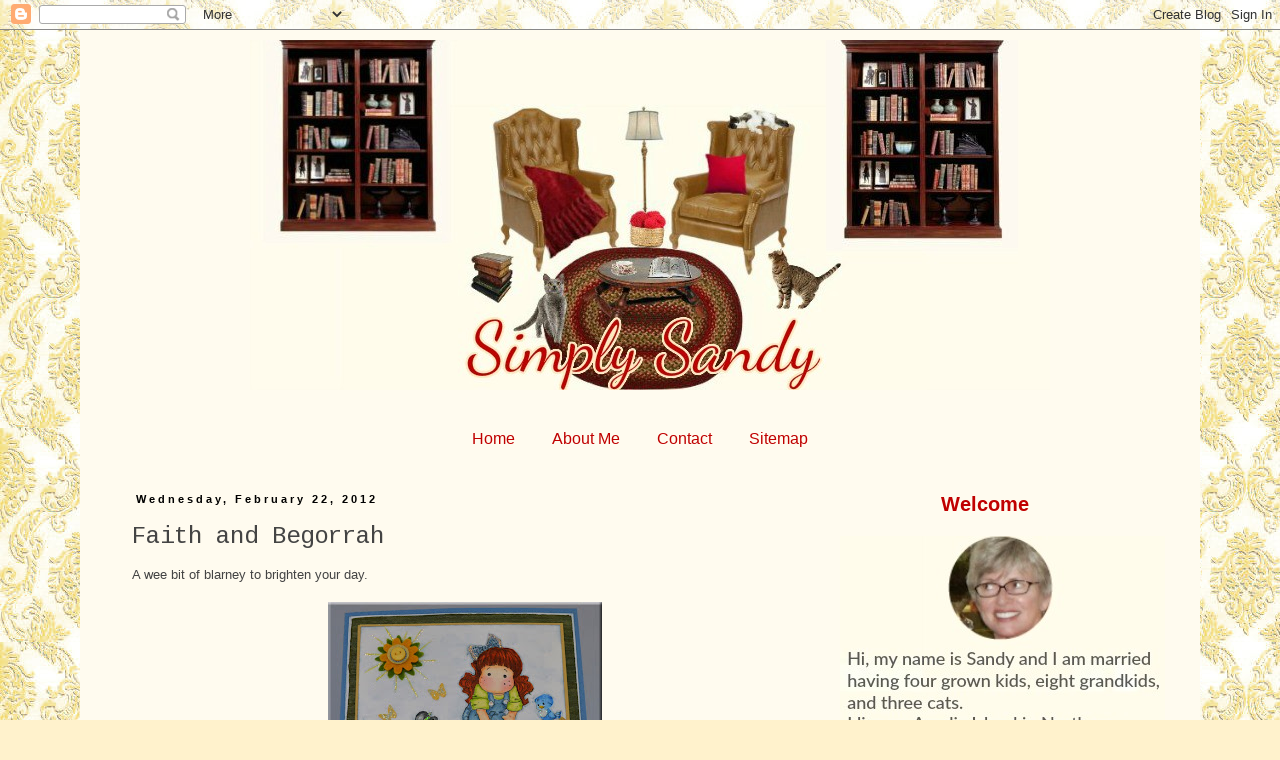

--- FILE ---
content_type: text/html; charset=UTF-8
request_url: https://simplysandy-sandy.blogspot.com/2012/02/faith-and-begorrah.html?showComment=1329950727549
body_size: 32327
content:
<!DOCTYPE html>
<html class='v2' dir='ltr' lang='en'>
<head>
<link href='https://www.blogger.com/static/v1/widgets/335934321-css_bundle_v2.css' rel='stylesheet' type='text/css'/>
<meta content='width=1100' name='viewport'/>
<meta content='text/html; charset=UTF-8' http-equiv='Content-Type'/>
<meta content='blogger' name='generator'/>
<link href='https://simplysandy-sandy.blogspot.com/favicon.ico' rel='icon' type='image/x-icon'/>
<link href='http://simplysandy-sandy.blogspot.com/2012/02/faith-and-begorrah.html' rel='canonical'/>
<link rel="alternate" type="application/atom+xml" title="Simply Sandy - Atom" href="https://simplysandy-sandy.blogspot.com/feeds/posts/default" />
<link rel="alternate" type="application/rss+xml" title="Simply Sandy - RSS" href="https://simplysandy-sandy.blogspot.com/feeds/posts/default?alt=rss" />
<link rel="service.post" type="application/atom+xml" title="Simply Sandy - Atom" href="https://www.blogger.com/feeds/8409736839640761117/posts/default" />

<link rel="alternate" type="application/atom+xml" title="Simply Sandy - Atom" href="https://simplysandy-sandy.blogspot.com/feeds/8444650720722551396/comments/default" />
<!--Can't find substitution for tag [blog.ieCssRetrofitLinks]-->
<link href='https://blogger.googleusercontent.com/img/b/R29vZ2xl/AVvXsEgYZH0cWs5RdoCPCmIVEJAEzEqiChC4C9S-5x-0K8QsHBfDE27Tm5_AjhB78JDPOErLgQQo74o00gOYtaEHqtgrT1_GMTW2RYTIuwp5c-YU0eHo44sSnRFOcX7gKF47O-CKt2KYDrQrgY0V/s320/DSC_0001_5125+copy.jpg' rel='image_src'/>
<meta content='http://simplysandy-sandy.blogspot.com/2012/02/faith-and-begorrah.html' property='og:url'/>
<meta content='Faith and Begorrah' property='og:title'/>
<meta content='A wee bit of blarney to brighten your day.    Here&#39;s wishin&#39; good fortune in all that you do and more than a wee bit O&#39; happiness too!    He...' property='og:description'/>
<meta content='https://blogger.googleusercontent.com/img/b/R29vZ2xl/AVvXsEgYZH0cWs5RdoCPCmIVEJAEzEqiChC4C9S-5x-0K8QsHBfDE27Tm5_AjhB78JDPOErLgQQo74o00gOYtaEHqtgrT1_GMTW2RYTIuwp5c-YU0eHo44sSnRFOcX7gKF47O-CKt2KYDrQrgY0V/w1200-h630-p-k-no-nu/DSC_0001_5125+copy.jpg' property='og:image'/>
<title>Simply Sandy: Faith and Begorrah</title>
<style type='text/css'>@font-face{font-family:'Cousine';font-style:normal;font-weight:400;font-display:swap;src:url(//fonts.gstatic.com/s/cousine/v29/d6lIkaiiRdih4SpP_SkvzBTu39hchw.woff2)format('woff2');unicode-range:U+0460-052F,U+1C80-1C8A,U+20B4,U+2DE0-2DFF,U+A640-A69F,U+FE2E-FE2F;}@font-face{font-family:'Cousine';font-style:normal;font-weight:400;font-display:swap;src:url(//fonts.gstatic.com/s/cousine/v29/d6lIkaiiRdih4SpP_SAvzBTu39hchw.woff2)format('woff2');unicode-range:U+0301,U+0400-045F,U+0490-0491,U+04B0-04B1,U+2116;}@font-face{font-family:'Cousine';font-style:normal;font-weight:400;font-display:swap;src:url(//fonts.gstatic.com/s/cousine/v29/d6lIkaiiRdih4SpP_SgvzBTu39hchw.woff2)format('woff2');unicode-range:U+1F00-1FFF;}@font-face{font-family:'Cousine';font-style:normal;font-weight:400;font-display:swap;src:url(//fonts.gstatic.com/s/cousine/v29/d6lIkaiiRdih4SpP_ScvzBTu39hchw.woff2)format('woff2');unicode-range:U+0370-0377,U+037A-037F,U+0384-038A,U+038C,U+038E-03A1,U+03A3-03FF;}@font-face{font-family:'Cousine';font-style:normal;font-weight:400;font-display:swap;src:url(//fonts.gstatic.com/s/cousine/v29/d6lIkaiiRdih4SpP_SYvzBTu39hchw.woff2)format('woff2');unicode-range:U+0307-0308,U+0590-05FF,U+200C-2010,U+20AA,U+25CC,U+FB1D-FB4F;}@font-face{font-family:'Cousine';font-style:normal;font-weight:400;font-display:swap;src:url(//fonts.gstatic.com/s/cousine/v29/d6lIkaiiRdih4SpP_SsvzBTu39hchw.woff2)format('woff2');unicode-range:U+0102-0103,U+0110-0111,U+0128-0129,U+0168-0169,U+01A0-01A1,U+01AF-01B0,U+0300-0301,U+0303-0304,U+0308-0309,U+0323,U+0329,U+1EA0-1EF9,U+20AB;}@font-face{font-family:'Cousine';font-style:normal;font-weight:400;font-display:swap;src:url(//fonts.gstatic.com/s/cousine/v29/d6lIkaiiRdih4SpP_SovzBTu39hchw.woff2)format('woff2');unicode-range:U+0100-02BA,U+02BD-02C5,U+02C7-02CC,U+02CE-02D7,U+02DD-02FF,U+0304,U+0308,U+0329,U+1D00-1DBF,U+1E00-1E9F,U+1EF2-1EFF,U+2020,U+20A0-20AB,U+20AD-20C0,U+2113,U+2C60-2C7F,U+A720-A7FF;}@font-face{font-family:'Cousine';font-style:normal;font-weight:400;font-display:swap;src:url(//fonts.gstatic.com/s/cousine/v29/d6lIkaiiRdih4SpP_SQvzBTu39g.woff2)format('woff2');unicode-range:U+0000-00FF,U+0131,U+0152-0153,U+02BB-02BC,U+02C6,U+02DA,U+02DC,U+0304,U+0308,U+0329,U+2000-206F,U+20AC,U+2122,U+2191,U+2193,U+2212,U+2215,U+FEFF,U+FFFD;}</style>
<style id='page-skin-1' type='text/css'><!--
/*
-----------------------------------------------
Blogger Template Style
Name:     Simple
Designer: Blogger
URL:      www.blogger.com
----------------------------------------------- */
/* Content
----------------------------------------------- */
body {
font: normal normal 12px 'Trebuchet MS', Trebuchet, Verdana, sans-serif;
color: #444444;
background: #fff2cc url(//3.bp.blogspot.com/-NHyxfzzouck/WF2xWV3Cz2I/AAAAAAAAlw8/QembI2OA_LoWTFI0_axNNXkCkzUJvyu3wCK4B/s0/b%2B01%2B3%2BPicasso.jpg) repeat scroll top left;
padding: 0 0 0 0;
}
html body .region-inner {
min-width: 0;
max-width: 100%;
width: auto;
}
h2 {
font-size: 22px;
}
a:link {
text-decoration:none;
color: #c00000;
}
a:visited {
text-decoration:none;
color: #000000;
}
a:hover {
text-decoration:underline;
color: #c00000;
}
.body-fauxcolumn-outer .fauxcolumn-inner {
background: transparent none repeat scroll top left;
_background-image: none;
}
.body-fauxcolumn-outer .cap-top {
position: absolute;
z-index: 1;
height: 400px;
width: 100%;
}
.body-fauxcolumn-outer .cap-top .cap-left {
width: 100%;
background: transparent none repeat-x scroll top left;
_background-image: none;
}
.content-outer {
-moz-box-shadow: 0 0 0 rgba(0, 0, 0, .15);
-webkit-box-shadow: 0 0 0 rgba(0, 0, 0, .15);
-goog-ms-box-shadow: 0 0 0 #333333;
box-shadow: 0 0 0 rgba(0, 0, 0, .15);
margin-bottom: 1px;
}
.content-inner {
padding: 10px 40px;
}
.content-inner {
background-color: #fffbef;
}
/* Header
----------------------------------------------- */
.header-outer {
background: #fffbef none repeat-x scroll 0 -400px;
_background-image: none;
}
.Header h1 {
font: normal normal 40px 'Trebuchet MS',Trebuchet,Verdana,sans-serif;
color: #000000;
text-shadow: 0 0 0 rgba(0, 0, 0, .2);
}
.Header h1 a {
color: #000000;
}
.Header .description {
font-size: 18px;
color: #000000;
}
.header-inner .Header .titlewrapper {
padding: 22px 0;
}
.header-inner .Header .descriptionwrapper {
padding: 0 0;
}
/* Tabs
----------------------------------------------- */
.tabs-inner .section:first-child {
border-top: 0 solid rgba(0, 0, 0, 0);
}
.tabs-inner .section:first-child ul {
margin-top: -1px;
border-top: 1px solid rgba(0, 0, 0, 0);
border-left: 1px solid rgba(0, 0, 0, 0);
border-right: 1px solid rgba(0, 0, 0, 0);
}
.tabs-inner .widget ul {
background: transparent none repeat-x scroll 0 -800px;
_background-image: none;
border-bottom: 1px solid rgba(0, 0, 0, 0);
margin-top: 0;
margin-left: -30px;
margin-right: -30px;
}
.tabs-inner .widget li a {
display: inline-block;
padding: .6em 1em;
font: normal normal 16px 'Trebuchet MS', Trebuchet, Verdana, sans-serif;
color: #c00000;
border-left: 1px solid #fffbef;
border-right: 1px solid rgba(0, 0, 0, 0);
}
.tabs-inner .widget li:first-child a {
border-left: none;
}
.tabs-inner .widget li.selected a, .tabs-inner .widget li a:hover {
color: #000000;
background-color: #fff2cc;
text-decoration: none;
}
/* Columns
----------------------------------------------- */
.main-outer {
border-top: 0 solid transparent;
}
.fauxcolumn-left-outer .fauxcolumn-inner {
border-right: 1px solid transparent;
}
.fauxcolumn-right-outer .fauxcolumn-inner {
border-left: 1px solid transparent;
}
/* Headings
----------------------------------------------- */
div.widget > h2,
div.widget h2.title {
margin: 0 0 1em 0;
font: normal bold 20px 'Trebuchet MS',Trebuchet,Verdana,sans-serif;
color: #c00000;
}
/* Widgets
----------------------------------------------- */
.widget .zippy {
color: #000000;
text-shadow: 2px 2px 1px rgba(0, 0, 0, .1);
}
.widget .popular-posts ul {
list-style: none;
}
/* Posts
----------------------------------------------- */
h2.date-header {
font: normal bold 11px Arial, Tahoma, Helvetica, FreeSans, sans-serif;
}
.date-header span {
background-color: #fffbef;
color: #000000;
padding: 0.4em;
letter-spacing: 3px;
margin: inherit;
}
.main-inner {
padding-top: 35px;
padding-bottom: 65px;
}
.main-inner .column-center-inner {
padding: 0 0;
}
.main-inner .column-center-inner .section {
margin: 0 1em;
}
.post {
margin: 0 0 45px 0;
}
h3.post-title, .comments h4 {
font: normal normal 24px Cousine;
margin: .75em 0 0;
}
.post-body {
font-size: 110%;
line-height: 1.4;
position: relative;
}
.post-body img, .post-body .tr-caption-container, .Profile img, .Image img,
.BlogList .item-thumbnail img {
padding: 2px;
background: #ffffff;
border: 1px solid #ffffff;
-moz-box-shadow: 1px 1px 5px rgba(0, 0, 0, .1);
-webkit-box-shadow: 1px 1px 5px rgba(0, 0, 0, .1);
box-shadow: 1px 1px 5px rgba(0, 0, 0, .1);
}
.post-body img, .post-body .tr-caption-container {
padding: 5px;
}
.post-body .tr-caption-container {
color: #666666;
}
.post-body .tr-caption-container img {
padding: 0;
background: transparent;
border: none;
-moz-box-shadow: 0 0 0 rgba(0, 0, 0, .1);
-webkit-box-shadow: 0 0 0 rgba(0, 0, 0, .1);
box-shadow: 0 0 0 rgba(0, 0, 0, .1);
}
.post-header {
margin: 0 0 1.5em;
line-height: 1.6;
font-size: 90%;
}
.post-footer {
margin: 20px -2px 0;
padding: 5px 10px;
color: #666666;
background-color: #fff2cc;
border-bottom: 1px solid #eeeeee;
line-height: 1.6;
font-size: 90%;
}
#comments .comment-author {
padding-top: 1.5em;
border-top: 1px solid transparent;
background-position: 0 1.5em;
}
#comments .comment-author:first-child {
padding-top: 0;
border-top: none;
}
.avatar-image-container {
margin: .2em 0 0;
}
#comments .avatar-image-container img {
border: 1px solid #ffffff;
}
/* Comments
----------------------------------------------- */
.comments .comments-content .icon.blog-author {
background-repeat: no-repeat;
background-image: url([data-uri]);
}
.comments .comments-content .loadmore a {
border-top: 1px solid #000000;
border-bottom: 1px solid #000000;
}
.comments .comment-thread.inline-thread {
background-color: #fff2cc;
}
.comments .continue {
border-top: 2px solid #000000;
}
/* Accents
---------------------------------------------- */
.section-columns td.columns-cell {
border-left: 1px solid transparent;
}
.blog-pager {
background: transparent url(https://resources.blogblog.com/blogblog/data/1kt/simple/paging_dot.png) repeat-x scroll top center;
}
.blog-pager-older-link, .home-link,
.blog-pager-newer-link {
background-color: #fffbef;
padding: 5px;
}
.footer-outer {
border-top: 1px dashed #bbbbbb;
}
/* Mobile
----------------------------------------------- */
body.mobile  {
background-size: auto;
}
.mobile .body-fauxcolumn-outer {
background: transparent none repeat scroll top left;
}
.mobile .body-fauxcolumn-outer .cap-top {
background-size: 100% auto;
}
.mobile .content-outer {
-webkit-box-shadow: 0 0 3px rgba(0, 0, 0, .15);
box-shadow: 0 0 3px rgba(0, 0, 0, .15);
}
.mobile .tabs-inner .widget ul {
margin-left: 0;
margin-right: 0;
}
.mobile .post {
margin: 0;
}
.mobile .main-inner .column-center-inner .section {
margin: 0;
}
.mobile .date-header span {
padding: 0.1em 10px;
margin: 0 -10px;
}
.mobile h3.post-title {
margin: 0;
}
.mobile .blog-pager {
background: transparent none no-repeat scroll top center;
}
.mobile .footer-outer {
border-top: none;
}
.mobile .main-inner, .mobile .footer-inner {
background-color: #fffbef;
}
.mobile-index-contents {
color: #444444;
}
.mobile-link-button {
background-color: #c00000;
}
.mobile-link-button a:link, .mobile-link-button a:visited {
color: #ffffff;
}
.mobile .tabs-inner .section:first-child {
border-top: none;
}
.mobile .tabs-inner .PageList .widget-content {
background-color: #fff2cc;
color: #000000;
border-top: 1px solid rgba(0, 0, 0, 0);
border-bottom: 1px solid rgba(0, 0, 0, 0);
}
.mobile .tabs-inner .PageList .widget-content .pagelist-arrow {
border-left: 1px solid rgba(0, 0, 0, 0);
}
#Header1 {
margin-left: 130px;
margin-bottom: 30px;
}
.PageList {text-align:center !important;}
.PageList li {display:inline !important; float:none !important;}
.post-body img, .post-body .tr-caption-container, .Profile img, .Image img,
.BlogList .item-thumbnail img {
padding: 0 !important;
border: none !important;
background: none !important;
-moz-box-shadow: 0px 0px 0px transparent !important;
-webkit-box-shadow: 0px 0px 0px transparent !important;
box-shadow: 0px 0px 0px transparent !important;
}
.sidebar h2 {text-align:center !important;}
--></style>
<style id='template-skin-1' type='text/css'><!--
body {
min-width: 1120px;
}
.content-outer, .content-fauxcolumn-outer, .region-inner {
min-width: 1120px;
max-width: 1120px;
_width: 1120px;
}
.main-inner .columns {
padding-left: 0;
padding-right: 350px;
}
.main-inner .fauxcolumn-center-outer {
left: 0;
right: 350px;
/* IE6 does not respect left and right together */
_width: expression(this.parentNode.offsetWidth -
parseInt("0") -
parseInt("350px") + 'px');
}
.main-inner .fauxcolumn-left-outer {
width: 0;
}
.main-inner .fauxcolumn-right-outer {
width: 350px;
}
.main-inner .column-left-outer {
width: 0;
right: 100%;
margin-left: -0;
}
.main-inner .column-right-outer {
width: 350px;
margin-right: -350px;
}
#layout {
min-width: 0;
}
#layout .content-outer {
min-width: 0;
width: 800px;
}
#layout .region-inner {
min-width: 0;
width: auto;
}
body#layout div.add_widget {
padding: 8px;
}
body#layout div.add_widget a {
margin-left: 32px;
}
--></style>
<style>
    body {background-image:url(\/\/3.bp.blogspot.com\/-NHyxfzzouck\/WF2xWV3Cz2I\/AAAAAAAAlw8\/QembI2OA_LoWTFI0_axNNXkCkzUJvyu3wCK4B\/s0\/b%2B01%2B3%2BPicasso.jpg);}
    
@media (max-width: 200px) { body {background-image:url(\/\/3.bp.blogspot.com\/-NHyxfzzouck\/WF2xWV3Cz2I\/AAAAAAAAlw8\/QembI2OA_LoWTFI0_axNNXkCkzUJvyu3wCK4B\/w200\/b%2B01%2B3%2BPicasso.jpg);}}
@media (max-width: 400px) and (min-width: 201px) { body {background-image:url(\/\/3.bp.blogspot.com\/-NHyxfzzouck\/WF2xWV3Cz2I\/AAAAAAAAlw8\/QembI2OA_LoWTFI0_axNNXkCkzUJvyu3wCK4B\/w400\/b%2B01%2B3%2BPicasso.jpg);}}
@media (max-width: 800px) and (min-width: 401px) { body {background-image:url(\/\/3.bp.blogspot.com\/-NHyxfzzouck\/WF2xWV3Cz2I\/AAAAAAAAlw8\/QembI2OA_LoWTFI0_axNNXkCkzUJvyu3wCK4B\/w800\/b%2B01%2B3%2BPicasso.jpg);}}
@media (max-width: 1200px) and (min-width: 801px) { body {background-image:url(\/\/3.bp.blogspot.com\/-NHyxfzzouck\/WF2xWV3Cz2I\/AAAAAAAAlw8\/QembI2OA_LoWTFI0_axNNXkCkzUJvyu3wCK4B\/w1200\/b%2B01%2B3%2BPicasso.jpg);}}
/* Last tag covers anything over one higher than the previous max-size cap. */
@media (min-width: 1201px) { body {background-image:url(\/\/3.bp.blogspot.com\/-NHyxfzzouck\/WF2xWV3Cz2I\/AAAAAAAAlw8\/QembI2OA_LoWTFI0_axNNXkCkzUJvyu3wCK4B\/w1600\/b%2B01%2B3%2BPicasso.jpg);}}
  </style>
<link href='https://www.blogger.com/dyn-css/authorization.css?targetBlogID=8409736839640761117&amp;zx=8478d575-8048-49c8-84d9-5fe66f33b09e' media='none' onload='if(media!=&#39;all&#39;)media=&#39;all&#39;' rel='stylesheet'/><noscript><link href='https://www.blogger.com/dyn-css/authorization.css?targetBlogID=8409736839640761117&amp;zx=8478d575-8048-49c8-84d9-5fe66f33b09e' rel='stylesheet'/></noscript>
<meta name='google-adsense-platform-account' content='ca-host-pub-1556223355139109'/>
<meta name='google-adsense-platform-domain' content='blogspot.com'/>

</head>
<body class='loading variant-simplysimple'>
<div class='navbar section' id='navbar' name='Navbar'><div class='widget Navbar' data-version='1' id='Navbar1'><script type="text/javascript">
    function setAttributeOnload(object, attribute, val) {
      if(window.addEventListener) {
        window.addEventListener('load',
          function(){ object[attribute] = val; }, false);
      } else {
        window.attachEvent('onload', function(){ object[attribute] = val; });
      }
    }
  </script>
<div id="navbar-iframe-container"></div>
<script type="text/javascript" src="https://apis.google.com/js/platform.js"></script>
<script type="text/javascript">
      gapi.load("gapi.iframes:gapi.iframes.style.bubble", function() {
        if (gapi.iframes && gapi.iframes.getContext) {
          gapi.iframes.getContext().openChild({
              url: 'https://www.blogger.com/navbar/8409736839640761117?po\x3d8444650720722551396\x26origin\x3dhttps://simplysandy-sandy.blogspot.com',
              where: document.getElementById("navbar-iframe-container"),
              id: "navbar-iframe"
          });
        }
      });
    </script><script type="text/javascript">
(function() {
var script = document.createElement('script');
script.type = 'text/javascript';
script.src = '//pagead2.googlesyndication.com/pagead/js/google_top_exp.js';
var head = document.getElementsByTagName('head')[0];
if (head) {
head.appendChild(script);
}})();
</script>
</div></div>
<div class='body-fauxcolumns'>
<div class='fauxcolumn-outer body-fauxcolumn-outer'>
<div class='cap-top'>
<div class='cap-left'></div>
<div class='cap-right'></div>
</div>
<div class='fauxborder-left'>
<div class='fauxborder-right'></div>
<div class='fauxcolumn-inner'>
</div>
</div>
<div class='cap-bottom'>
<div class='cap-left'></div>
<div class='cap-right'></div>
</div>
</div>
</div>
<div class='content'>
<div class='content-fauxcolumns'>
<div class='fauxcolumn-outer content-fauxcolumn-outer'>
<div class='cap-top'>
<div class='cap-left'></div>
<div class='cap-right'></div>
</div>
<div class='fauxborder-left'>
<div class='fauxborder-right'></div>
<div class='fauxcolumn-inner'>
</div>
</div>
<div class='cap-bottom'>
<div class='cap-left'></div>
<div class='cap-right'></div>
</div>
</div>
</div>
<div class='content-outer'>
<div class='content-cap-top cap-top'>
<div class='cap-left'></div>
<div class='cap-right'></div>
</div>
<div class='fauxborder-left content-fauxborder-left'>
<div class='fauxborder-right content-fauxborder-right'></div>
<div class='content-inner'>
<header>
<div class='header-outer'>
<div class='header-cap-top cap-top'>
<div class='cap-left'></div>
<div class='cap-right'></div>
</div>
<div class='fauxborder-left header-fauxborder-left'>
<div class='fauxborder-right header-fauxborder-right'></div>
<div class='region-inner header-inner'>
<div class='header section' id='header' name='Header'><div class='widget Header' data-version='1' id='Header1'>
<div id='header-inner'>
<a href='https://simplysandy-sandy.blogspot.com/' style='display: block'>
<img alt='Simply Sandy' height='350px; ' id='Header1_headerimg' src='https://blogger.googleusercontent.com/img/b/R29vZ2xl/AVvXsEhnZa2qerIU6LVm5hMCn8xC5dlgiSfvnYHaJ79eOYo4YwcBDRkqbY0X2OusPKBP_auwv6R8Mtx9MfQo4ZHBQuf2vJSRSYycOOjD6pSjFXX6HIxG0gjPvILIO888Rwc1SwCUGYSUFuruj3wy/s1600/01.jpg' style='display: block' width='800px; '/>
</a>
</div>
</div></div>
</div>
</div>
<div class='header-cap-bottom cap-bottom'>
<div class='cap-left'></div>
<div class='cap-right'></div>
</div>
</div>
</header>
<div class='tabs-outer'>
<div class='tabs-cap-top cap-top'>
<div class='cap-left'></div>
<div class='cap-right'></div>
</div>
<div class='fauxborder-left tabs-fauxborder-left'>
<div class='fauxborder-right tabs-fauxborder-right'></div>
<div class='region-inner tabs-inner'>
<div class='tabs section' id='crosscol' name='Cross-Column'><div class='widget PageList' data-version='1' id='PageList1'>
<h2>Pages</h2>
<div class='widget-content'>
<ul>
<li>
<a href='https://simplysandy-sandy.blogspot.com/'>Home</a>
</li>
<li>
<a href='https://www.blogger.com/profile/02376271281160099224'>About Me</a>
</li>
<li>
<a href='mailto:dehonsandy@gmail.com'>Contact</a>
</li>
<li>
<a href='https://simplysandy-sandy.blogspot.com/p/sitemap.html'>Sitemap</a>
</li>
</ul>
<div class='clear'></div>
</div>
</div></div>
<div class='tabs no-items section' id='crosscol-overflow' name='Cross-Column 2'></div>
</div>
</div>
<div class='tabs-cap-bottom cap-bottom'>
<div class='cap-left'></div>
<div class='cap-right'></div>
</div>
</div>
<div class='main-outer'>
<div class='main-cap-top cap-top'>
<div class='cap-left'></div>
<div class='cap-right'></div>
</div>
<div class='fauxborder-left main-fauxborder-left'>
<div class='fauxborder-right main-fauxborder-right'></div>
<div class='region-inner main-inner'>
<div class='columns fauxcolumns'>
<div class='fauxcolumn-outer fauxcolumn-center-outer'>
<div class='cap-top'>
<div class='cap-left'></div>
<div class='cap-right'></div>
</div>
<div class='fauxborder-left'>
<div class='fauxborder-right'></div>
<div class='fauxcolumn-inner'>
</div>
</div>
<div class='cap-bottom'>
<div class='cap-left'></div>
<div class='cap-right'></div>
</div>
</div>
<div class='fauxcolumn-outer fauxcolumn-left-outer'>
<div class='cap-top'>
<div class='cap-left'></div>
<div class='cap-right'></div>
</div>
<div class='fauxborder-left'>
<div class='fauxborder-right'></div>
<div class='fauxcolumn-inner'>
</div>
</div>
<div class='cap-bottom'>
<div class='cap-left'></div>
<div class='cap-right'></div>
</div>
</div>
<div class='fauxcolumn-outer fauxcolumn-right-outer'>
<div class='cap-top'>
<div class='cap-left'></div>
<div class='cap-right'></div>
</div>
<div class='fauxborder-left'>
<div class='fauxborder-right'></div>
<div class='fauxcolumn-inner'>
</div>
</div>
<div class='cap-bottom'>
<div class='cap-left'></div>
<div class='cap-right'></div>
</div>
</div>
<!-- corrects IE6 width calculation -->
<div class='columns-inner'>
<div class='column-center-outer'>
<div class='column-center-inner'>
<div class='main section' id='main' name='Main'><div class='widget Blog' data-version='1' id='Blog1'>
<div class='blog-posts hfeed'>

          <div class="date-outer">
        
<h2 class='date-header'><span>Wednesday, February 22, 2012</span></h2>

          <div class="date-posts">
        
<div class='post-outer'>
<div class='post hentry uncustomized-post-template' itemprop='blogPost' itemscope='itemscope' itemtype='http://schema.org/BlogPosting'>
<meta content='https://blogger.googleusercontent.com/img/b/R29vZ2xl/AVvXsEgYZH0cWs5RdoCPCmIVEJAEzEqiChC4C9S-5x-0K8QsHBfDE27Tm5_AjhB78JDPOErLgQQo74o00gOYtaEHqtgrT1_GMTW2RYTIuwp5c-YU0eHo44sSnRFOcX7gKF47O-CKt2KYDrQrgY0V/s320/DSC_0001_5125+copy.jpg' itemprop='image_url'/>
<meta content='8409736839640761117' itemprop='blogId'/>
<meta content='8444650720722551396' itemprop='postId'/>
<a name='8444650720722551396'></a>
<h3 class='post-title entry-title' itemprop='name'>
Faith and Begorrah
</h3>
<div class='post-header'>
<div class='post-header-line-1'></div>
</div>
<div class='post-body entry-content' id='post-body-8444650720722551396' itemprop='description articleBody'>
A wee bit of blarney to brighten your day.<br />
<br />
<div class="separator" style="clear: both; text-align: center;"><a href="https://blogger.googleusercontent.com/img/b/R29vZ2xl/AVvXsEgYZH0cWs5RdoCPCmIVEJAEzEqiChC4C9S-5x-0K8QsHBfDE27Tm5_AjhB78JDPOErLgQQo74o00gOYtaEHqtgrT1_GMTW2RYTIuwp5c-YU0eHo44sSnRFOcX7gKF47O-CKt2KYDrQrgY0V/s1600/DSC_0001_5125+copy.jpg" imageanchor="1" style="margin-left: 1em; margin-right: 1em;"><img border="0" height="320" src="https://blogger.googleusercontent.com/img/b/R29vZ2xl/AVvXsEgYZH0cWs5RdoCPCmIVEJAEzEqiChC4C9S-5x-0K8QsHBfDE27Tm5_AjhB78JDPOErLgQQo74o00gOYtaEHqtgrT1_GMTW2RYTIuwp5c-YU0eHo44sSnRFOcX7gKF47O-CKt2KYDrQrgY0V/s320/DSC_0001_5125+copy.jpg" width="274" /></a></div><br />
Here's wishin' good fortune in all that you do and more than a wee bit O' happiness too!<br />
<br />
<div class="separator" style="clear: both; text-align: center;"><a href="https://blogger.googleusercontent.com/img/b/R29vZ2xl/AVvXsEiulFDNdbKE25qdvApVIo_UXHBH-z2k-i8ybKyFjSQ2sQWzEO_YCVVXfa5-01c66rXWcTNxJ1bJAcKnnvz8qSs2TZpRtWLR6BhM0M_8A1ExPGgCYwDyZdz9uF-9bPHlpdN_zN8o7TPo7lAm/s1600/DSC_0008_5132+copy.jpg" imageanchor="1" style="margin-left: 1em; margin-right: 1em;"><img border="0" height="162" src="https://blogger.googleusercontent.com/img/b/R29vZ2xl/AVvXsEiulFDNdbKE25qdvApVIo_UXHBH-z2k-i8ybKyFjSQ2sQWzEO_YCVVXfa5-01c66rXWcTNxJ1bJAcKnnvz8qSs2TZpRtWLR6BhM0M_8A1ExPGgCYwDyZdz9uF-9bPHlpdN_zN8o7TPo7lAm/s320/DSC_0008_5132+copy.jpg" width="320" /></a></div><br />
Here's wishing y'all lots of good health, happiness and a wee bit of luck!<br />
Luck is receiving wonderful comments like yours!!!!!!!<br />
Sandy<br />
<br />
Entered into the following challenges:<br />
<a href="http://crazychallenge.blogspot.com/">The Crazy Challenge </a>- Use a die or a punch<br />
<a href="http://lollipopcrafts.blogspot.com/">Lillipop Crafts</a> - Anything Goes
<div style='clear: both;'></div>
</div>
<div class='post-footer'>
<div class='post-footer-line post-footer-line-1'>
<span class='post-author vcard'>
Posted by
<span class='fn' itemprop='author' itemscope='itemscope' itemtype='http://schema.org/Person'>
<meta content='https://www.blogger.com/profile/17868440615163521440' itemprop='url'/>
<a class='g-profile' href='https://www.blogger.com/profile/17868440615163521440' rel='author' title='author profile'>
<span itemprop='name'>Sandy</span>
</a>
</span>
</span>
<span class='post-timestamp'>
at
<meta content='http://simplysandy-sandy.blogspot.com/2012/02/faith-and-begorrah.html' itemprop='url'/>
<a class='timestamp-link' href='https://simplysandy-sandy.blogspot.com/2012/02/faith-and-begorrah.html' rel='bookmark' title='permanent link'><abbr class='published' itemprop='datePublished' title='2012-02-22T16:19:00-05:00'>February 22, 2012</abbr></a>
</span>
<span class='post-comment-link'>
</span>
<span class='post-icons'>
<span class='item-action'>
<a href='https://www.blogger.com/email-post/8409736839640761117/8444650720722551396' title='Email Post'>
<img alt='' class='icon-action' height='13' src='https://resources.blogblog.com/img/icon18_email.gif' width='18'/>
</a>
</span>
<span class='item-control blog-admin pid-698309185'>
<a href='https://www.blogger.com/post-edit.g?blogID=8409736839640761117&postID=8444650720722551396&from=pencil' title='Edit Post'>
<img alt='' class='icon-action' height='18' src='https://resources.blogblog.com/img/icon18_edit_allbkg.gif' width='18'/>
</a>
</span>
</span>
<div class='post-share-buttons goog-inline-block'>
</div>
</div>
<div class='post-footer-line post-footer-line-2'>
<span class='post-labels'>
</span>
</div>
<div class='post-footer-line post-footer-line-3'>
<span class='post-location'>
</span>
</div>
</div>
</div>
<div class='comments' id='comments'>
<a name='comments'></a>
<h4>64 comments:</h4>
<div id='Blog1_comments-block-wrapper'>
<dl class='avatar-comment-indent' id='comments-block'>
<dt class='comment-author ' id='c5608561439604632590'>
<a name='c5608561439604632590'></a>
<div class="avatar-image-container vcard"><span dir="ltr"><a href="https://www.blogger.com/profile/01044319087078266168" target="" rel="nofollow" onclick="" class="avatar-hovercard" id="av-5608561439604632590-01044319087078266168"><img src="https://resources.blogblog.com/img/blank.gif" width="35" height="35" class="delayLoad" style="display: none;" longdesc="//blogger.googleusercontent.com/img/b/R29vZ2xl/AVvXsEhPLXZ4-T-lZb0TEx6spGQQW2gckJ14fQvQ5zLZKktBqwWDAmWtiYb411uOjxRCopkDPl8L3gYKMWz8andT4wpPyyc8xTiW9ELmSU0eHRLpqiwHQajLHht3_MLKT-intGI/s45-c/98.jpg" alt="" title="Karen">

<noscript><img src="//blogger.googleusercontent.com/img/b/R29vZ2xl/AVvXsEhPLXZ4-T-lZb0TEx6spGQQW2gckJ14fQvQ5zLZKktBqwWDAmWtiYb411uOjxRCopkDPl8L3gYKMWz8andT4wpPyyc8xTiW9ELmSU0eHRLpqiwHQajLHht3_MLKT-intGI/s45-c/98.jpg" width="35" height="35" class="photo" alt=""></noscript></a></span></div>
<a href='https://www.blogger.com/profile/01044319087078266168' rel='nofollow'>Karen</a>
said...
</dt>
<dd class='comment-body' id='Blog1_cmt-5608561439604632590'>
<p>
This is awesome Sandy!!  Your inside of the card is just as beautiful as the outside!!
</p>
</dd>
<dd class='comment-footer'>
<span class='comment-timestamp'>
<a href='https://simplysandy-sandy.blogspot.com/2012/02/faith-and-begorrah.html?showComment=1329946223490#c5608561439604632590' title='comment permalink'>
February 22, 2012 at 4:30&#8239;PM
</a>
<span class='item-control blog-admin pid-2050349333'>
<a class='comment-delete' href='https://www.blogger.com/comment/delete/8409736839640761117/5608561439604632590' title='Delete Comment'>
<img src='https://resources.blogblog.com/img/icon_delete13.gif'/>
</a>
</span>
</span>
</dd>
<dt class='comment-author ' id='c2222965192710797867'>
<a name='c2222965192710797867'></a>
<div class="avatar-image-container avatar-stock"><span dir="ltr"><a href="https://www.blogger.com/profile/01818589077770949777" target="" rel="nofollow" onclick="" class="avatar-hovercard" id="av-2222965192710797867-01818589077770949777"><img src="//www.blogger.com/img/blogger_logo_round_35.png" width="35" height="35" alt="" title="Barb Hardeman">

</a></span></div>
<a href='https://www.blogger.com/profile/01818589077770949777' rel='nofollow'>Barb Hardeman</a>
said...
</dt>
<dd class='comment-body' id='Blog1_cmt-2222965192710797867'>
<p>
How perfectly magical your card is Sandy!  Love the wee Leprechaun on the front and Tilda bending over to see if he&#39;s for real!  Terrific!  Hugs...Barb &lt;&gt;&lt;
</p>
</dd>
<dd class='comment-footer'>
<span class='comment-timestamp'>
<a href='https://simplysandy-sandy.blogspot.com/2012/02/faith-and-begorrah.html?showComment=1329946404374#c2222965192710797867' title='comment permalink'>
February 22, 2012 at 4:33&#8239;PM
</a>
<span class='item-control blog-admin pid-693475995'>
<a class='comment-delete' href='https://www.blogger.com/comment/delete/8409736839640761117/2222965192710797867' title='Delete Comment'>
<img src='https://resources.blogblog.com/img/icon_delete13.gif'/>
</a>
</span>
</span>
</dd>
<dt class='comment-author ' id='c8838224948877369332'>
<a name='c8838224948877369332'></a>
<div class="avatar-image-container vcard"><span dir="ltr"><a href="https://www.blogger.com/profile/04838652603451073693" target="" rel="nofollow" onclick="" class="avatar-hovercard" id="av-8838224948877369332-04838652603451073693"><img src="https://resources.blogblog.com/img/blank.gif" width="35" height="35" class="delayLoad" style="display: none;" longdesc="//blogger.googleusercontent.com/img/b/R29vZ2xl/AVvXsEhJevKosBhhmstS87VpbJYv_VdRImUtA_vfqaULDbIeXVhqCandgMxoCpAwmRqa5gV_Ec2Pg2PZlWAkerLrA1rJQQd6iVOQ5IXPsu2mg_PAws0FJ5lAP41QxByotKbKXrw/s45-c/image00001.jpeg+-+kopie.jpg" alt="" title="Liefs Ineke">

<noscript><img src="//blogger.googleusercontent.com/img/b/R29vZ2xl/AVvXsEhJevKosBhhmstS87VpbJYv_VdRImUtA_vfqaULDbIeXVhqCandgMxoCpAwmRqa5gV_Ec2Pg2PZlWAkerLrA1rJQQd6iVOQ5IXPsu2mg_PAws0FJ5lAP41QxByotKbKXrw/s45-c/image00001.jpeg+-+kopie.jpg" width="35" height="35" class="photo" alt=""></noscript></a></span></div>
<a href='https://www.blogger.com/profile/04838652603451073693' rel='nofollow'>Liefs Ineke</a>
said...
</dt>
<dd class='comment-body' id='Blog1_cmt-8838224948877369332'>
<p>
Hello Sandy your creation is beuatiful. I love it very much.<br /><br />Hugs ... Ineke  xxx
</p>
</dd>
<dd class='comment-footer'>
<span class='comment-timestamp'>
<a href='https://simplysandy-sandy.blogspot.com/2012/02/faith-and-begorrah.html?showComment=1329946463949#c8838224948877369332' title='comment permalink'>
February 22, 2012 at 4:34&#8239;PM
</a>
<span class='item-control blog-admin pid-1195977165'>
<a class='comment-delete' href='https://www.blogger.com/comment/delete/8409736839640761117/8838224948877369332' title='Delete Comment'>
<img src='https://resources.blogblog.com/img/icon_delete13.gif'/>
</a>
</span>
</span>
</dd>
<dt class='comment-author ' id='c3703526638980606159'>
<a name='c3703526638980606159'></a>
<div class="avatar-image-container avatar-stock"><span dir="ltr"><a href="https://www.blogger.com/profile/11368228216939579456" target="" rel="nofollow" onclick="" class="avatar-hovercard" id="av-3703526638980606159-11368228216939579456"><img src="//www.blogger.com/img/blogger_logo_round_35.png" width="35" height="35" alt="" title="Unknown">

</a></span></div>
<a href='https://www.blogger.com/profile/11368228216939579456' rel='nofollow'>Unknown</a>
said...
</dt>
<dd class='comment-body' id='Blog1_cmt-3703526638980606159'>
<p>
Oh Sandy I didn&#39;t know you could speak Irish!!!!! What a wonderful creation my friend!!!!! all the colors and the design are just perfect!!!! When you get down to business you mean business!!!! Spectacular creation oh wee one!!!!I bow to you!!!!!
</p>
</dd>
<dd class='comment-footer'>
<span class='comment-timestamp'>
<a href='https://simplysandy-sandy.blogspot.com/2012/02/faith-and-begorrah.html?showComment=1329946699658#c3703526638980606159' title='comment permalink'>
February 22, 2012 at 4:38&#8239;PM
</a>
<span class='item-control blog-admin pid-1928487901'>
<a class='comment-delete' href='https://www.blogger.com/comment/delete/8409736839640761117/3703526638980606159' title='Delete Comment'>
<img src='https://resources.blogblog.com/img/icon_delete13.gif'/>
</a>
</span>
</span>
</dd>
<dt class='comment-author ' id='c589745463686742988'>
<a name='c589745463686742988'></a>
<div class="avatar-image-container vcard"><span dir="ltr"><a href="https://www.blogger.com/profile/18219302686647720122" target="" rel="nofollow" onclick="" class="avatar-hovercard" id="av-589745463686742988-18219302686647720122"><img src="https://resources.blogblog.com/img/blank.gif" width="35" height="35" class="delayLoad" style="display: none;" longdesc="//blogger.googleusercontent.com/img/b/R29vZ2xl/AVvXsEgdlNKVPHKJ24VYVpPuT-Flbsvz4S1cQHiIzW8r6NUNdbpUqdSM3rrx8iFard4yrZ2UjOALJLH_LkUEYSW5f9_ArVtkReZTNbfTAWtGcHBxi8XjJFVWx84LlWWK-F3pdrg/s45-c/Boys+and+Girls+Club+Dinner+2013+CU+redeye.jpg" alt="" title="Paula">

<noscript><img src="//blogger.googleusercontent.com/img/b/R29vZ2xl/AVvXsEgdlNKVPHKJ24VYVpPuT-Flbsvz4S1cQHiIzW8r6NUNdbpUqdSM3rrx8iFard4yrZ2UjOALJLH_LkUEYSW5f9_ArVtkReZTNbfTAWtGcHBxi8XjJFVWx84LlWWK-F3pdrg/s45-c/Boys+and+Girls+Club+Dinner+2013+CU+redeye.jpg" width="35" height="35" class="photo" alt=""></noscript></a></span></div>
<a href='https://www.blogger.com/profile/18219302686647720122' rel='nofollow'>Paula</a>
said...
</dt>
<dd class='comment-body' id='Blog1_cmt-589745463686742988'>
<p>
Love it!! Those images are just too cute together!!!! (Really does look like Tilda is kneeling down to look!!) Great job on this my mountain friend!!!<br />And wishing you a bit O&#39;happiness right back at cha!!
</p>
</dd>
<dd class='comment-footer'>
<span class='comment-timestamp'>
<a href='https://simplysandy-sandy.blogspot.com/2012/02/faith-and-begorrah.html?showComment=1329946975841#c589745463686742988' title='comment permalink'>
February 22, 2012 at 4:42&#8239;PM
</a>
<span class='item-control blog-admin pid-1395374831'>
<a class='comment-delete' href='https://www.blogger.com/comment/delete/8409736839640761117/589745463686742988' title='Delete Comment'>
<img src='https://resources.blogblog.com/img/icon_delete13.gif'/>
</a>
</span>
</span>
</dd>
<dt class='comment-author ' id='c8146792418737543868'>
<a name='c8146792418737543868'></a>
<div class="avatar-image-container vcard"><span dir="ltr"><a href="https://www.blogger.com/profile/14081182968244581844" target="" rel="nofollow" onclick="" class="avatar-hovercard" id="av-8146792418737543868-14081182968244581844"><img src="https://resources.blogblog.com/img/blank.gif" width="35" height="35" class="delayLoad" style="display: none;" longdesc="//blogger.googleusercontent.com/img/b/R29vZ2xl/AVvXsEg6LlnQumI8HmoXtLNMWIr2Xbe0fb2bSPVhQytJ-OXKO7iatXVXgJm1nkHGCl5fVrR-byCNBTopfXnwcf4C3YtRK-biaSGMBqT014Q9z-7FKOtRcLk6JGUol42EsyjEBA/s45-c/*" alt="" title="Stamps and Paper">

<noscript><img src="//blogger.googleusercontent.com/img/b/R29vZ2xl/AVvXsEg6LlnQumI8HmoXtLNMWIr2Xbe0fb2bSPVhQytJ-OXKO7iatXVXgJm1nkHGCl5fVrR-byCNBTopfXnwcf4C3YtRK-biaSGMBqT014Q9z-7FKOtRcLk6JGUol42EsyjEBA/s45-c/*" width="35" height="35" class="photo" alt=""></noscript></a></span></div>
<a href='https://www.blogger.com/profile/14081182968244581844' rel='nofollow'>Stamps and Paper</a>
said...
</dt>
<dd class='comment-body' id='Blog1_cmt-8146792418737543868'>
<p>
So sweet and such a great creation both inside and out...just love the leprechaun..<br /><br />Anne
</p>
</dd>
<dd class='comment-footer'>
<span class='comment-timestamp'>
<a href='https://simplysandy-sandy.blogspot.com/2012/02/faith-and-begorrah.html?showComment=1329948004943#c8146792418737543868' title='comment permalink'>
February 22, 2012 at 5:00&#8239;PM
</a>
<span class='item-control blog-admin pid-1569816526'>
<a class='comment-delete' href='https://www.blogger.com/comment/delete/8409736839640761117/8146792418737543868' title='Delete Comment'>
<img src='https://resources.blogblog.com/img/icon_delete13.gif'/>
</a>
</span>
</span>
</dd>
<dt class='comment-author ' id='c265118811958836494'>
<a name='c265118811958836494'></a>
<div class="avatar-image-container vcard"><span dir="ltr"><a href="https://www.blogger.com/profile/16241161785772274302" target="" rel="nofollow" onclick="" class="avatar-hovercard" id="av-265118811958836494-16241161785772274302"><img src="https://resources.blogblog.com/img/blank.gif" width="35" height="35" class="delayLoad" style="display: none;" longdesc="//blogger.googleusercontent.com/img/b/R29vZ2xl/AVvXsEjRo0-Kb0HhpJ7vSCR9Xc_lemFXZP6iCwYT9y4Jl9RBnh0xe2pLzFr-5L4HyX8H-TXA63IdXr_GvUfnhhG9BiKF48i1hYYE0IC7SdkLyrzDV6r2FvH_4ojTvBXRsLS3HQ/s45-c/daisy.jpg" alt="" title="Rene">

<noscript><img src="//blogger.googleusercontent.com/img/b/R29vZ2xl/AVvXsEjRo0-Kb0HhpJ7vSCR9Xc_lemFXZP6iCwYT9y4Jl9RBnh0xe2pLzFr-5L4HyX8H-TXA63IdXr_GvUfnhhG9BiKF48i1hYYE0IC7SdkLyrzDV6r2FvH_4ojTvBXRsLS3HQ/s45-c/daisy.jpg" width="35" height="35" class="photo" alt=""></noscript></a></span></div>
<a href='https://www.blogger.com/profile/16241161785772274302' rel='nofollow'>Rene</a>
said...
</dt>
<dd class='comment-body' id='Blog1_cmt-265118811958836494'>
<p>
LOL!  Awesome!  Love the sun!  Love that sweet little birdie and, of course, Tilda! <br />And your blog looks fabulous!  ;D<br />Rene
</p>
</dd>
<dd class='comment-footer'>
<span class='comment-timestamp'>
<a href='https://simplysandy-sandy.blogspot.com/2012/02/faith-and-begorrah.html?showComment=1329948044498#c265118811958836494' title='comment permalink'>
February 22, 2012 at 5:00&#8239;PM
</a>
<span class='item-control blog-admin pid-1032683462'>
<a class='comment-delete' href='https://www.blogger.com/comment/delete/8409736839640761117/265118811958836494' title='Delete Comment'>
<img src='https://resources.blogblog.com/img/icon_delete13.gif'/>
</a>
</span>
</span>
</dd>
<dt class='comment-author ' id='c1009509241567754594'>
<a name='c1009509241567754594'></a>
<div class="avatar-image-container vcard"><span dir="ltr"><a href="https://www.blogger.com/profile/00566490174029954818" target="" rel="nofollow" onclick="" class="avatar-hovercard" id="av-1009509241567754594-00566490174029954818"><img src="https://resources.blogblog.com/img/blank.gif" width="35" height="35" class="delayLoad" style="display: none;" longdesc="//blogger.googleusercontent.com/img/b/R29vZ2xl/AVvXsEj8wdwKWugZlHowJh1YNkedSKVU8pt2R-EM5vT9Z3SRNcZo_3PrAMzUW4hmZsvQEq931DgBFqBAHtt7oeJMvR1bBKr2aO-1znqhpx8H5xE3nq9MUQFBYxTXuujOJCWufmQ/s45-c/photo.JPG" alt="" title="Craftin Suzie (Susan Wykes)">

<noscript><img src="//blogger.googleusercontent.com/img/b/R29vZ2xl/AVvXsEj8wdwKWugZlHowJh1YNkedSKVU8pt2R-EM5vT9Z3SRNcZo_3PrAMzUW4hmZsvQEq931DgBFqBAHtt7oeJMvR1bBKr2aO-1znqhpx8H5xE3nq9MUQFBYxTXuujOJCWufmQ/s45-c/photo.JPG" width="35" height="35" class="photo" alt=""></noscript></a></span></div>
<a href='https://www.blogger.com/profile/00566490174029954818' rel='nofollow'>Craftin Suzie (Susan Wykes)</a>
said...
</dt>
<dd class='comment-body' id='Blog1_cmt-1009509241567754594'>
<p>
Sandy this is just darling, little Tilda looks just like she was made to go with the wee leprechaun . You&#39;ve done a fabulous job xx
</p>
</dd>
<dd class='comment-footer'>
<span class='comment-timestamp'>
<a href='https://simplysandy-sandy.blogspot.com/2012/02/faith-and-begorrah.html?showComment=1329948237331#c1009509241567754594' title='comment permalink'>
February 22, 2012 at 5:03&#8239;PM
</a>
<span class='item-control blog-admin pid-2168586'>
<a class='comment-delete' href='https://www.blogger.com/comment/delete/8409736839640761117/1009509241567754594' title='Delete Comment'>
<img src='https://resources.blogblog.com/img/icon_delete13.gif'/>
</a>
</span>
</span>
</dd>
<dt class='comment-author ' id='c1114868519916391783'>
<a name='c1114868519916391783'></a>
<div class="avatar-image-container vcard"><span dir="ltr"><a href="https://www.blogger.com/profile/11987712211776857152" target="" rel="nofollow" onclick="" class="avatar-hovercard" id="av-1114868519916391783-11987712211776857152"><img src="https://resources.blogblog.com/img/blank.gif" width="35" height="35" class="delayLoad" style="display: none;" longdesc="//blogger.googleusercontent.com/img/b/R29vZ2xl/AVvXsEhii6XtaFsUViPKsw5U5gFs6NCnaQ6wqzoOwh4YexuteiwjhD9OyYBlxsL3VkQteDoCNwmRDWRYVFKtGF7ergu-Nb33w51qt9hg4hJHcVP4iK6EmV96zn1yorGgnLD56Q/s45-c/IMG_4481.jpg" alt="" title="Sandra">

<noscript><img src="//blogger.googleusercontent.com/img/b/R29vZ2xl/AVvXsEhii6XtaFsUViPKsw5U5gFs6NCnaQ6wqzoOwh4YexuteiwjhD9OyYBlxsL3VkQteDoCNwmRDWRYVFKtGF7ergu-Nb33w51qt9hg4hJHcVP4iK6EmV96zn1yorGgnLD56Q/s45-c/IMG_4481.jpg" width="35" height="35" class="photo" alt=""></noscript></a></span></div>
<a href='https://www.blogger.com/profile/11987712211776857152' rel='nofollow'>Sandra</a>
said...
</dt>
<dd class='comment-body' id='Blog1_cmt-1114868519916391783'>
<p>
Wow Sandy, love your card very much. You&#39;re such great with coloring! it&#39;s so very happy. It brings a smile to my face. Gorgeous!!! <br /><br />Hugs, <br />Sandra
</p>
</dd>
<dd class='comment-footer'>
<span class='comment-timestamp'>
<a href='https://simplysandy-sandy.blogspot.com/2012/02/faith-and-begorrah.html?showComment=1329948587639#c1114868519916391783' title='comment permalink'>
February 22, 2012 at 5:09&#8239;PM
</a>
<span class='item-control blog-admin pid-1505310655'>
<a class='comment-delete' href='https://www.blogger.com/comment/delete/8409736839640761117/1114868519916391783' title='Delete Comment'>
<img src='https://resources.blogblog.com/img/icon_delete13.gif'/>
</a>
</span>
</span>
</dd>
<dt class='comment-author ' id='c4227579555189123982'>
<a name='c4227579555189123982'></a>
<div class="avatar-image-container vcard"><span dir="ltr"><a href="https://www.blogger.com/profile/03716382751271775625" target="" rel="nofollow" onclick="" class="avatar-hovercard" id="av-4227579555189123982-03716382751271775625"><img src="https://resources.blogblog.com/img/blank.gif" width="35" height="35" class="delayLoad" style="display: none;" longdesc="//blogger.googleusercontent.com/img/b/R29vZ2xl/AVvXsEiVOlNQC15Kn82OIKrbCwtIxf2pxnM9BYqgycnyXKD6KiQ7OZw2sSfyPQxDp6jUKl6MkgYTPu07FlNvvwXOJzSj_2RLhWSuP1gwYdW5bpSRmisVcva24Ig-S9ilwJsI57g/s45-c/P51.jpg" alt="" title="Karen">

<noscript><img src="//blogger.googleusercontent.com/img/b/R29vZ2xl/AVvXsEiVOlNQC15Kn82OIKrbCwtIxf2pxnM9BYqgycnyXKD6KiQ7OZw2sSfyPQxDp6jUKl6MkgYTPu07FlNvvwXOJzSj_2RLhWSuP1gwYdW5bpSRmisVcva24Ig-S9ilwJsI57g/s45-c/P51.jpg" width="35" height="35" class="photo" alt=""></noscript></a></span></div>
<a href='https://www.blogger.com/profile/03716382751271775625' rel='nofollow'>Karen</a>
said...
</dt>
<dd class='comment-body' id='Blog1_cmt-4227579555189123982'>
<p>
I love it what a fun card! My son would too. He thinks he is Irish (maybe if he is lucky 1%). Your card looks lovely on the inside as it does on the out.<br /><br />Thanks for all your kind comments.<br /><br />Karen
</p>
</dd>
<dd class='comment-footer'>
<span class='comment-timestamp'>
<a href='https://simplysandy-sandy.blogspot.com/2012/02/faith-and-begorrah.html?showComment=1329949553778#c4227579555189123982' title='comment permalink'>
February 22, 2012 at 5:25&#8239;PM
</a>
<span class='item-control blog-admin pid-1025580372'>
<a class='comment-delete' href='https://www.blogger.com/comment/delete/8409736839640761117/4227579555189123982' title='Delete Comment'>
<img src='https://resources.blogblog.com/img/icon_delete13.gif'/>
</a>
</span>
</span>
</dd>
<dt class='comment-author ' id='c4493465678398930283'>
<a name='c4493465678398930283'></a>
<div class="avatar-image-container vcard"><span dir="ltr"><a href="https://www.blogger.com/profile/11906053684278760444" target="" rel="nofollow" onclick="" class="avatar-hovercard" id="av-4493465678398930283-11906053684278760444"><img src="https://resources.blogblog.com/img/blank.gif" width="35" height="35" class="delayLoad" style="display: none;" longdesc="//blogger.googleusercontent.com/img/b/R29vZ2xl/AVvXsEhVJNZ7sQpvVbSaII1vaEzKDpFYctC79L3comtolwb2ZFFw8KU-94RIqtEfgw60WKme5tdiRP-UUDvW0tDy8LqriZnHkYIDF9EosA504_xk_8mPztyVCu1D3EA4OTaGZI0/s45-c/*" alt="" title="Candy">

<noscript><img src="//blogger.googleusercontent.com/img/b/R29vZ2xl/AVvXsEhVJNZ7sQpvVbSaII1vaEzKDpFYctC79L3comtolwb2ZFFw8KU-94RIqtEfgw60WKme5tdiRP-UUDvW0tDy8LqriZnHkYIDF9EosA504_xk_8mPztyVCu1D3EA4OTaGZI0/s45-c/*" width="35" height="35" class="photo" alt=""></noscript></a></span></div>
<a href='https://www.blogger.com/profile/11906053684278760444' rel='nofollow'>Candy</a>
said...
</dt>
<dd class='comment-body' id='Blog1_cmt-4493465678398930283'>
<p>
Sandy!<br />How awesome!!<br />You do make the BEST cards!!!!<br />Hugs, Candy
</p>
</dd>
<dd class='comment-footer'>
<span class='comment-timestamp'>
<a href='https://simplysandy-sandy.blogspot.com/2012/02/faith-and-begorrah.html?showComment=1329950727549#c4493465678398930283' title='comment permalink'>
February 22, 2012 at 5:45&#8239;PM
</a>
<span class='item-control blog-admin pid-734024567'>
<a class='comment-delete' href='https://www.blogger.com/comment/delete/8409736839640761117/4493465678398930283' title='Delete Comment'>
<img src='https://resources.blogblog.com/img/icon_delete13.gif'/>
</a>
</span>
</span>
</dd>
<dt class='comment-author ' id='c8584295337524447229'>
<a name='c8584295337524447229'></a>
<div class="avatar-image-container vcard"><span dir="ltr"><a href="https://www.blogger.com/profile/08068278717828718234" target="" rel="nofollow" onclick="" class="avatar-hovercard" id="av-8584295337524447229-08068278717828718234"><img src="https://resources.blogblog.com/img/blank.gif" width="35" height="35" class="delayLoad" style="display: none;" longdesc="//4.bp.blogspot.com/_t2mTvWinlQ8/S_25tis-8FI/AAAAAAAAAJs/MYLi5BrOKxY/S45-s35/Ace%2Bof%2BSpades.jpg" alt="" title="Card Crazy">

<noscript><img src="//4.bp.blogspot.com/_t2mTvWinlQ8/S_25tis-8FI/AAAAAAAAAJs/MYLi5BrOKxY/S45-s35/Ace%2Bof%2BSpades.jpg" width="35" height="35" class="photo" alt=""></noscript></a></span></div>
<a href='https://www.blogger.com/profile/08068278717828718234' rel='nofollow'>Card Crazy</a>
said...
</dt>
<dd class='comment-body' id='Blog1_cmt-8584295337524447229'>
<p>
All those good wishes right back at ya, Sandy. Love this card and your perky little leprechaun. He looks like he&#39;s up to some serious mischief!!<br />Sue S.
</p>
</dd>
<dd class='comment-footer'>
<span class='comment-timestamp'>
<a href='https://simplysandy-sandy.blogspot.com/2012/02/faith-and-begorrah.html?showComment=1329950925067#c8584295337524447229' title='comment permalink'>
February 22, 2012 at 5:48&#8239;PM
</a>
<span class='item-control blog-admin pid-1970858425'>
<a class='comment-delete' href='https://www.blogger.com/comment/delete/8409736839640761117/8584295337524447229' title='Delete Comment'>
<img src='https://resources.blogblog.com/img/icon_delete13.gif'/>
</a>
</span>
</span>
</dd>
<dt class='comment-author ' id='c7845045696151541560'>
<a name='c7845045696151541560'></a>
<div class="avatar-image-container avatar-stock"><span dir="ltr"><a href="https://www.blogger.com/profile/01490681458845511902" target="" rel="nofollow" onclick="" class="avatar-hovercard" id="av-7845045696151541560-01490681458845511902"><img src="//www.blogger.com/img/blogger_logo_round_35.png" width="35" height="35" alt="" title="Jean">

</a></span></div>
<a href='https://www.blogger.com/profile/01490681458845511902' rel='nofollow'>Jean</a>
said...
</dt>
<dd class='comment-body' id='Blog1_cmt-7845045696151541560'>
<p>
Oh Sandy, this is just sooo adorable and simply love your love your sweet little leprechaun.  He is so cute and so precious and looks so great with the Tilda you choose.. coloring is so great on both and love the little bird on the fence and the sun is so perfect..  What a fun little card and the inside is so wonderful too<br />Hugs, Jean
</p>
</dd>
<dd class='comment-footer'>
<span class='comment-timestamp'>
<a href='https://simplysandy-sandy.blogspot.com/2012/02/faith-and-begorrah.html?showComment=1329951638785#c7845045696151541560' title='comment permalink'>
February 22, 2012 at 6:00&#8239;PM
</a>
<span class='item-control blog-admin pid-760079155'>
<a class='comment-delete' href='https://www.blogger.com/comment/delete/8409736839640761117/7845045696151541560' title='Delete Comment'>
<img src='https://resources.blogblog.com/img/icon_delete13.gif'/>
</a>
</span>
</span>
</dd>
<dt class='comment-author ' id='c6070183210795638468'>
<a name='c6070183210795638468'></a>
<div class="avatar-image-container vcard"><span dir="ltr"><a href="https://www.blogger.com/profile/15011064206154782122" target="" rel="nofollow" onclick="" class="avatar-hovercard" id="av-6070183210795638468-15011064206154782122"><img src="https://resources.blogblog.com/img/blank.gif" width="35" height="35" class="delayLoad" style="display: none;" longdesc="//blogger.googleusercontent.com/img/b/R29vZ2xl/AVvXsEhDIg9m2gOyf9EIC99VckV7OqVgFM4s-T-luaY_dhgodb-eTtFx6_S_I-Y9cL96WcfLpnTYzKcwfnnlvaKGg31juLSgTe7bMy2UNuEiOcoxLORN4SrXiFH12dA38rISbw/s45-c/me+March+2018.jpg" alt="" title="Sharon Caudle">

<noscript><img src="//blogger.googleusercontent.com/img/b/R29vZ2xl/AVvXsEhDIg9m2gOyf9EIC99VckV7OqVgFM4s-T-luaY_dhgodb-eTtFx6_S_I-Y9cL96WcfLpnTYzKcwfnnlvaKGg31juLSgTe7bMy2UNuEiOcoxLORN4SrXiFH12dA38rISbw/s45-c/me+March+2018.jpg" width="35" height="35" class="photo" alt=""></noscript></a></span></div>
<a href='https://www.blogger.com/profile/15011064206154782122' rel='nofollow'>Sharon Caudle</a>
said...
</dt>
<dd class='comment-body' id='Blog1_cmt-6070183210795638468'>
<p>
OH MY GOODNESS!!! This is FANFRICKIN&#39;TABULOUS!! Love it Sandy!!!! You could not have matched up images any more perfect! You, my dear, are so damn creative!! I do believe you just might have a wee bit o&#39; the blarney in ye!! The inside is just as fabulous as the outside. You&#39;re amazing!<br />love and hugs,<br />Sharon
</p>
</dd>
<dd class='comment-footer'>
<span class='comment-timestamp'>
<a href='https://simplysandy-sandy.blogspot.com/2012/02/faith-and-begorrah.html?showComment=1329955465624#c6070183210795638468' title='comment permalink'>
February 22, 2012 at 7:04&#8239;PM
</a>
<span class='item-control blog-admin pid-1809537450'>
<a class='comment-delete' href='https://www.blogger.com/comment/delete/8409736839640761117/6070183210795638468' title='Delete Comment'>
<img src='https://resources.blogblog.com/img/icon_delete13.gif'/>
</a>
</span>
</span>
</dd>
<dt class='comment-author ' id='c3534158164375754336'>
<a name='c3534158164375754336'></a>
<div class="avatar-image-container vcard"><span dir="ltr"><a href="https://www.blogger.com/profile/01747247829159426021" target="" rel="nofollow" onclick="" class="avatar-hovercard" id="av-3534158164375754336-01747247829159426021"><img src="https://resources.blogblog.com/img/blank.gif" width="35" height="35" class="delayLoad" style="display: none;" longdesc="//4.bp.blogspot.com/_j8HNpKIyU4I/TDsxXQy9B-I/AAAAAAAAANM/56Mpi-shTaI/S45-s35/2010%2B07%2B10_0280.JPG" alt="" title="Linda Palmer">

<noscript><img src="//4.bp.blogspot.com/_j8HNpKIyU4I/TDsxXQy9B-I/AAAAAAAAANM/56Mpi-shTaI/S45-s35/2010%2B07%2B10_0280.JPG" width="35" height="35" class="photo" alt=""></noscript></a></span></div>
<a href='https://www.blogger.com/profile/01747247829159426021' rel='nofollow'>Linda Palmer</a>
said...
</dt>
<dd class='comment-body' id='Blog1_cmt-3534158164375754336'>
<p>
This is so cute Sandy, beautiful coloring and love the leprachan!!!(sp)  You did a fabulous job on it and made a really cute scene.  Great card!  I&#39;ll send you a link to the Outlawz!  Is that the one you meant or is it the Corrosive Challenge?
</p>
</dd>
<dd class='comment-footer'>
<span class='comment-timestamp'>
<a href='https://simplysandy-sandy.blogspot.com/2012/02/faith-and-begorrah.html?showComment=1329958065730#c3534158164375754336' title='comment permalink'>
February 22, 2012 at 7:47&#8239;PM
</a>
<span class='item-control blog-admin pid-1798339429'>
<a class='comment-delete' href='https://www.blogger.com/comment/delete/8409736839640761117/3534158164375754336' title='Delete Comment'>
<img src='https://resources.blogblog.com/img/icon_delete13.gif'/>
</a>
</span>
</span>
</dd>
<dt class='comment-author ' id='c7725781142334632668'>
<a name='c7725781142334632668'></a>
<div class="avatar-image-container vcard"><span dir="ltr"><a href="https://www.blogger.com/profile/11971031637140642974" target="" rel="nofollow" onclick="" class="avatar-hovercard" id="av-7725781142334632668-11971031637140642974"><img src="https://resources.blogblog.com/img/blank.gif" width="35" height="35" class="delayLoad" style="display: none;" longdesc="//blogger.googleusercontent.com/img/b/R29vZ2xl/AVvXsEiMgUFRP2gdE8vl6TSBjA-_zXbzSFPIX-iFDhk_7ZBhISSRYXja1a8jUSC46bCggU5-QEXdTgEEVPBCGEptCo5_4OfBdEHqWH1KbdliI46qFiZRzsIFIic3Nn8pnEMUUg/s45-c/MomOnly%282%29_opt.jpg" alt="" title="Christina C.">

<noscript><img src="//blogger.googleusercontent.com/img/b/R29vZ2xl/AVvXsEiMgUFRP2gdE8vl6TSBjA-_zXbzSFPIX-iFDhk_7ZBhISSRYXja1a8jUSC46bCggU5-QEXdTgEEVPBCGEptCo5_4OfBdEHqWH1KbdliI46qFiZRzsIFIic3Nn8pnEMUUg/s45-c/MomOnly%282%29_opt.jpg" width="35" height="35" class="photo" alt=""></noscript></a></span></div>
<a href='https://www.blogger.com/profile/11971031637140642974' rel='nofollow'>Christina C.</a>
said...
</dt>
<dd class='comment-body' id='Blog1_cmt-7725781142334632668'>
<p>
Lordy, lordy, girl.....this is GORGEOUS!!!!!! The adorable scene you created for Miss Tilda is brilliant....love it!!! The Magnolia bird is such a cute addition.<br />The inside of your card is amazing.  A work of art, my friend!
</p>
</dd>
<dd class='comment-footer'>
<span class='comment-timestamp'>
<a href='https://simplysandy-sandy.blogspot.com/2012/02/faith-and-begorrah.html?showComment=1329958151289#c7725781142334632668' title='comment permalink'>
February 22, 2012 at 7:49&#8239;PM
</a>
<span class='item-control blog-admin pid-787990042'>
<a class='comment-delete' href='https://www.blogger.com/comment/delete/8409736839640761117/7725781142334632668' title='Delete Comment'>
<img src='https://resources.blogblog.com/img/icon_delete13.gif'/>
</a>
</span>
</span>
</dd>
<dt class='comment-author ' id='c9106988797496019145'>
<a name='c9106988797496019145'></a>
<div class="avatar-image-container avatar-stock"><span dir="ltr"><a href="http://expressionswithheart.wordpress.com" target="" rel="nofollow" onclick=""><img src="//resources.blogblog.com/img/blank.gif" width="35" height="35" alt="" title="Pam Sparks">

</a></span></div>
<a href='http://expressionswithheart.wordpress.com' rel='nofollow'>Pam Sparks</a>
said...
</dt>
<dd class='comment-body' id='Blog1_cmt-9106988797496019145'>
<p>
Totally adorable scene and so creative Sandy!  Tilda is so cute and so attentive! hehe  Love the flowers and designing inside too!  I&#39;m thinking you really enjoyed the creative process again!
</p>
</dd>
<dd class='comment-footer'>
<span class='comment-timestamp'>
<a href='https://simplysandy-sandy.blogspot.com/2012/02/faith-and-begorrah.html?showComment=1329959376237#c9106988797496019145' title='comment permalink'>
February 22, 2012 at 8:09&#8239;PM
</a>
<span class='item-control blog-admin pid-505810500'>
<a class='comment-delete' href='https://www.blogger.com/comment/delete/8409736839640761117/9106988797496019145' title='Delete Comment'>
<img src='https://resources.blogblog.com/img/icon_delete13.gif'/>
</a>
</span>
</span>
</dd>
<dt class='comment-author ' id='c258659140394321467'>
<a name='c258659140394321467'></a>
<div class="avatar-image-container avatar-stock"><span dir="ltr"><img src="//resources.blogblog.com/img/blank.gif" width="35" height="35" alt="" title="Anonymous">

</span></div>
Anonymous
said...
</dt>
<dd class='comment-body' id='Blog1_cmt-258659140394321467'>
<p>
Oh my goodness how cute is this! Love this little scene with that funny leprachan. Gorgeous work Sandy and love how you&#39;ve finished off the inside of your card too. Have a great week! hugs, Angela
</p>
</dd>
<dd class='comment-footer'>
<span class='comment-timestamp'>
<a href='https://simplysandy-sandy.blogspot.com/2012/02/faith-and-begorrah.html?showComment=1329965735080#c258659140394321467' title='comment permalink'>
February 22, 2012 at 9:55&#8239;PM
</a>
<span class='item-control blog-admin pid-505810500'>
<a class='comment-delete' href='https://www.blogger.com/comment/delete/8409736839640761117/258659140394321467' title='Delete Comment'>
<img src='https://resources.blogblog.com/img/icon_delete13.gif'/>
</a>
</span>
</span>
</dd>
<dt class='comment-author ' id='c7985243689357318542'>
<a name='c7985243689357318542'></a>
<div class="avatar-image-container vcard"><span dir="ltr"><a href="https://www.blogger.com/profile/15994054573551732077" target="" rel="nofollow" onclick="" class="avatar-hovercard" id="av-7985243689357318542-15994054573551732077"><img src="https://resources.blogblog.com/img/blank.gif" width="35" height="35" class="delayLoad" style="display: none;" longdesc="//blogger.googleusercontent.com/img/b/R29vZ2xl/AVvXsEgxhb0TbTc2-QdcE85aE-bsdHvI7FFp4CQpdse5b-7-oXtFxCD7sZqBb8vyDDa6FysxFEZRc9JNP5KGf674inX589jW6PAKWa85uJwJKg4YsezCimoHyESrR79uS5mVaA/s45-c/tanshobbies.jpg" alt="" title="Tan&amp;#39;s Hobbies">

<noscript><img src="//blogger.googleusercontent.com/img/b/R29vZ2xl/AVvXsEgxhb0TbTc2-QdcE85aE-bsdHvI7FFp4CQpdse5b-7-oXtFxCD7sZqBb8vyDDa6FysxFEZRc9JNP5KGf674inX589jW6PAKWa85uJwJKg4YsezCimoHyESrR79uS5mVaA/s45-c/tanshobbies.jpg" width="35" height="35" class="photo" alt=""></noscript></a></span></div>
<a href='https://www.blogger.com/profile/15994054573551732077' rel='nofollow'>Tan&#39;s Hobbies</a>
said...
</dt>
<dd class='comment-body' id='Blog1_cmt-7985243689357318542'>
<p>
This card is really gorgeous and funny, Sandy!! LOVE the glittery addition, love the way you design the cutie sunshine, love the inside and outside card. Have a great day, dear!!
</p>
</dd>
<dd class='comment-footer'>
<span class='comment-timestamp'>
<a href='https://simplysandy-sandy.blogspot.com/2012/02/faith-and-begorrah.html?showComment=1329966037859#c7985243689357318542' title='comment permalink'>
February 22, 2012 at 10:00&#8239;PM
</a>
<span class='item-control blog-admin pid-222981414'>
<a class='comment-delete' href='https://www.blogger.com/comment/delete/8409736839640761117/7985243689357318542' title='Delete Comment'>
<img src='https://resources.blogblog.com/img/icon_delete13.gif'/>
</a>
</span>
</span>
</dd>
<dt class='comment-author ' id='c3941563708075478587'>
<a name='c3941563708075478587'></a>
<div class="avatar-image-container vcard"><span dir="ltr"><a href="https://www.blogger.com/profile/12841937866631808729" target="" rel="nofollow" onclick="" class="avatar-hovercard" id="av-3941563708075478587-12841937866631808729"><img src="https://resources.blogblog.com/img/blank.gif" width="35" height="35" class="delayLoad" style="display: none;" longdesc="//1.bp.blogspot.com/_PJGj0hqcUTk/TFO6Gx1U5BI/AAAAAAAAEOM/1G6gN51zbYk/S45-s35/Picture%2B052.jpg" alt="" title="cabio&amp;#39;s craft corner">

<noscript><img src="//1.bp.blogspot.com/_PJGj0hqcUTk/TFO6Gx1U5BI/AAAAAAAAEOM/1G6gN51zbYk/S45-s35/Picture%2B052.jpg" width="35" height="35" class="photo" alt=""></noscript></a></span></div>
<a href='https://www.blogger.com/profile/12841937866631808729' rel='nofollow'>cabio&#39;s craft corner</a>
said...
</dt>
<dd class='comment-body' id='Blog1_cmt-3941563708075478587'>
<p>
This card sure brighten up my day.  Very cheerful and delightful card Sandy.  Thanks for sharing :o)<br />Hugs,<br />Cabio
</p>
</dd>
<dd class='comment-footer'>
<span class='comment-timestamp'>
<a href='https://simplysandy-sandy.blogspot.com/2012/02/faith-and-begorrah.html?showComment=1329978294091#c3941563708075478587' title='comment permalink'>
February 23, 2012 at 1:24&#8239;AM
</a>
<span class='item-control blog-admin pid-1769819512'>
<a class='comment-delete' href='https://www.blogger.com/comment/delete/8409736839640761117/3941563708075478587' title='Delete Comment'>
<img src='https://resources.blogblog.com/img/icon_delete13.gif'/>
</a>
</span>
</span>
</dd>
<dt class='comment-author ' id='c334193904776784632'>
<a name='c334193904776784632'></a>
<div class="avatar-image-container vcard"><span dir="ltr"><a href="https://www.blogger.com/profile/01668232384729526752" target="" rel="nofollow" onclick="" class="avatar-hovercard" id="av-334193904776784632-01668232384729526752"><img src="https://resources.blogblog.com/img/blank.gif" width="35" height="35" class="delayLoad" style="display: none;" longdesc="//blogger.googleusercontent.com/img/b/R29vZ2xl/AVvXsEjQku61z6kK6xMFdVx3yQ_yRstlVUwc24e7KYQ-K1Su84U6HpN2hj9KxQ0hC9jXooQeiwpfkg8Y88mwDjg1Oo_9gGL3feiNHJxkVo5XtvboZNaVJx9baPGkMieNH9KqcXc/s45-c/*" alt="" title="Cat&amp;#39;s sCrap">

<noscript><img src="//blogger.googleusercontent.com/img/b/R29vZ2xl/AVvXsEjQku61z6kK6xMFdVx3yQ_yRstlVUwc24e7KYQ-K1Su84U6HpN2hj9KxQ0hC9jXooQeiwpfkg8Y88mwDjg1Oo_9gGL3feiNHJxkVo5XtvboZNaVJx9baPGkMieNH9KqcXc/s45-c/*" width="35" height="35" class="photo" alt=""></noscript></a></span></div>
<a href='https://www.blogger.com/profile/01668232384729526752' rel='nofollow'>Cat&#39;s sCrap</a>
said...
</dt>
<dd class='comment-body' id='Blog1_cmt-334193904776784632'>
<p>
What a creativity ! Various card, various style. Congratulations !<br /><br />Hugs from France.<br />Cath.
</p>
</dd>
<dd class='comment-footer'>
<span class='comment-timestamp'>
<a href='https://simplysandy-sandy.blogspot.com/2012/02/faith-and-begorrah.html?showComment=1329993270688#c334193904776784632' title='comment permalink'>
February 23, 2012 at 5:34&#8239;AM
</a>
<span class='item-control blog-admin pid-1720075231'>
<a class='comment-delete' href='https://www.blogger.com/comment/delete/8409736839640761117/334193904776784632' title='Delete Comment'>
<img src='https://resources.blogblog.com/img/icon_delete13.gif'/>
</a>
</span>
</span>
</dd>
<dt class='comment-author ' id='c7066739918645281055'>
<a name='c7066739918645281055'></a>
<div class="avatar-image-container vcard"><span dir="ltr"><a href="https://www.blogger.com/profile/15456256813666834096" target="" rel="nofollow" onclick="" class="avatar-hovercard" id="av-7066739918645281055-15456256813666834096"><img src="https://resources.blogblog.com/img/blank.gif" width="35" height="35" class="delayLoad" style="display: none;" longdesc="//blogger.googleusercontent.com/img/b/R29vZ2xl/AVvXsEjSCdEkWZqYo9OCibkX048JrOROQf9l04l8m3wnWlMuwaQYrfdTpJ6GYMBof7HjzI_ZgWskNHo7STTsATA8nuCyAU3cFn8gFTcjvIXMaC9vvZALIT4ZwNWhuI8HX43c2A/s45-c/*" alt="" title="cathylynn">

<noscript><img src="//blogger.googleusercontent.com/img/b/R29vZ2xl/AVvXsEjSCdEkWZqYo9OCibkX048JrOROQf9l04l8m3wnWlMuwaQYrfdTpJ6GYMBof7HjzI_ZgWskNHo7STTsATA8nuCyAU3cFn8gFTcjvIXMaC9vvZALIT4ZwNWhuI8HX43c2A/s45-c/*" width="35" height="35" class="photo" alt=""></noscript></a></span></div>
<a href='https://www.blogger.com/profile/15456256813666834096' rel='nofollow'>cathylynn</a>
said...
</dt>
<dd class='comment-body' id='Blog1_cmt-7066739918645281055'>
<p>
Well shiver me timbers now look what you&#39;ve done!  You are downright AMAZING and so is your card!!!!!  Only you would match two remarkable stamps together to make such a brilliant card.  Gorgeous inside and out!   I have to go back and admire some more!  I love this!<br />Hugs, Cathy
</p>
</dd>
<dd class='comment-footer'>
<span class='comment-timestamp'>
<a href='https://simplysandy-sandy.blogspot.com/2012/02/faith-and-begorrah.html?showComment=1329998481283#c7066739918645281055' title='comment permalink'>
February 23, 2012 at 7:01&#8239;AM
</a>
<span class='item-control blog-admin pid-1924958879'>
<a class='comment-delete' href='https://www.blogger.com/comment/delete/8409736839640761117/7066739918645281055' title='Delete Comment'>
<img src='https://resources.blogblog.com/img/icon_delete13.gif'/>
</a>
</span>
</span>
</dd>
<dt class='comment-author ' id='c4176895079310069714'>
<a name='c4176895079310069714'></a>
<div class="avatar-image-container avatar-stock"><span dir="ltr"><img src="//resources.blogblog.com/img/blank.gif" width="35" height="35" alt="" title="Anonymous">

</span></div>
Anonymous
said...
</dt>
<dd class='comment-body' id='Blog1_cmt-4176895079310069714'>
<p>
No wonder it takes you along time to make a card, you put so much into them!  Is that the Mad Hatter from Alice in Wonderland doing double duty as your Leprechaun?  Very, very clever.  And I love the inside too.  My husband has a little bit of Irish in him, me, I don&#39;t have any, but I do have a little bit of Scottish!  Totally useless information for you there!  <br /><br />Hugs<br />Brenda
</p>
</dd>
<dd class='comment-footer'>
<span class='comment-timestamp'>
<a href='https://simplysandy-sandy.blogspot.com/2012/02/faith-and-begorrah.html?showComment=1330008774578#c4176895079310069714' title='comment permalink'>
February 23, 2012 at 9:52&#8239;AM
</a>
<span class='item-control blog-admin pid-505810500'>
<a class='comment-delete' href='https://www.blogger.com/comment/delete/8409736839640761117/4176895079310069714' title='Delete Comment'>
<img src='https://resources.blogblog.com/img/icon_delete13.gif'/>
</a>
</span>
</span>
</dd>
<dt class='comment-author ' id='c5651700316080747580'>
<a name='c5651700316080747580'></a>
<div class="avatar-image-container vcard"><span dir="ltr"><a href="https://www.blogger.com/profile/01056581241149503771" target="" rel="nofollow" onclick="" class="avatar-hovercard" id="av-5651700316080747580-01056581241149503771"><img src="https://resources.blogblog.com/img/blank.gif" width="35" height="35" class="delayLoad" style="display: none;" longdesc="//blogger.googleusercontent.com/img/b/R29vZ2xl/AVvXsEjqCm2AXvnfrPtlkZ6yzVJ3Zzl5IAmBHRefOiIabXzDseKKW4khaDapMzlW15eNEMCvGUYcU_ihC38Y0SL42_yIpe30tGbisPskoJE3dikP3YeigaQm6SE63Ckvhgx2QA/s45-c/IMG_20211116_173606_741.jpg" alt="" title="Mascha Zimmerman">

<noscript><img src="//blogger.googleusercontent.com/img/b/R29vZ2xl/AVvXsEjqCm2AXvnfrPtlkZ6yzVJ3Zzl5IAmBHRefOiIabXzDseKKW4khaDapMzlW15eNEMCvGUYcU_ihC38Y0SL42_yIpe30tGbisPskoJE3dikP3YeigaQm6SE63Ckvhgx2QA/s45-c/IMG_20211116_173606_741.jpg" width="35" height="35" class="photo" alt=""></noscript></a></span></div>
<a href='https://www.blogger.com/profile/01056581241149503771' rel='nofollow'>Mascha Zimmerman</a>
said...
</dt>
<dd class='comment-body' id='Blog1_cmt-5651700316080747580'>
<p>
Woow Sandy beautiful work, bye Mascha
</p>
</dd>
<dd class='comment-footer'>
<span class='comment-timestamp'>
<a href='https://simplysandy-sandy.blogspot.com/2012/02/faith-and-begorrah.html?showComment=1330014165500#c5651700316080747580' title='comment permalink'>
February 23, 2012 at 11:22&#8239;AM
</a>
<span class='item-control blog-admin pid-1337909543'>
<a class='comment-delete' href='https://www.blogger.com/comment/delete/8409736839640761117/5651700316080747580' title='Delete Comment'>
<img src='https://resources.blogblog.com/img/icon_delete13.gif'/>
</a>
</span>
</span>
</dd>
<dt class='comment-author ' id='c8426947942146265779'>
<a name='c8426947942146265779'></a>
<div class="avatar-image-container vcard"><span dir="ltr"><a href="https://www.blogger.com/profile/13940154660291752783" target="" rel="nofollow" onclick="" class="avatar-hovercard" id="av-8426947942146265779-13940154660291752783"><img src="https://resources.blogblog.com/img/blank.gif" width="35" height="35" class="delayLoad" style="display: none;" longdesc="//blogger.googleusercontent.com/img/b/R29vZ2xl/AVvXsEhWBtUTCbMf2jr4uSSGsnaJz8A9-oLV2GufaHLA2sOEyHfg5skVCRx7Wp55txrybc3f6zLBkjfr1eJu6m6MTAqAxctAXbk8FBecd86utIoYreZudG-GYPEBglk31ZHBVw/s45-c/EvandMidge-2.JPG" alt="" title="Madge H.">

<noscript><img src="//blogger.googleusercontent.com/img/b/R29vZ2xl/AVvXsEhWBtUTCbMf2jr4uSSGsnaJz8A9-oLV2GufaHLA2sOEyHfg5skVCRx7Wp55txrybc3f6zLBkjfr1eJu6m6MTAqAxctAXbk8FBecd86utIoYreZudG-GYPEBglk31ZHBVw/s45-c/EvandMidge-2.JPG" width="35" height="35" class="photo" alt=""></noscript></a></span></div>
<a href='https://www.blogger.com/profile/13940154660291752783' rel='nofollow'>Madge H.</a>
said...
</dt>
<dd class='comment-body' id='Blog1_cmt-8426947942146265779'>
<p>
Sue your Tilda is colored beautifully and I LUV the blarney!<br />Delightful! <br />~ rubber hugz ~<br />M
</p>
</dd>
<dd class='comment-footer'>
<span class='comment-timestamp'>
<a href='https://simplysandy-sandy.blogspot.com/2012/02/faith-and-begorrah.html?showComment=1330029871700#c8426947942146265779' title='comment permalink'>
February 23, 2012 at 3:44&#8239;PM
</a>
<span class='item-control blog-admin pid-1849136754'>
<a class='comment-delete' href='https://www.blogger.com/comment/delete/8409736839640761117/8426947942146265779' title='Delete Comment'>
<img src='https://resources.blogblog.com/img/icon_delete13.gif'/>
</a>
</span>
</span>
</dd>
<dt class='comment-author ' id='c931812965877945743'>
<a name='c931812965877945743'></a>
<div class="avatar-image-container vcard"><span dir="ltr"><a href="https://www.blogger.com/profile/10707109305523594370" target="" rel="nofollow" onclick="" class="avatar-hovercard" id="av-931812965877945743-10707109305523594370"><img src="https://resources.blogblog.com/img/blank.gif" width="35" height="35" class="delayLoad" style="display: none;" longdesc="//blogger.googleusercontent.com/img/b/R29vZ2xl/AVvXsEgL635wCDebT1r_UctaX-YbZwBEj3I9ZODKtnCYt0QTJ_ImIvCVVEcZ0j7vs2Rap3O_RQr4_bj_1h2fe7J-UKUXWLxgjSy-haKcWMz2Ig5ONcYEPy-FbiEI1XtzdXHXWTU/s45-c/31175_1298607502362_1145611538_30663004_1528682_n.jpg" alt="" title="Lisa Minckler">

<noscript><img src="//blogger.googleusercontent.com/img/b/R29vZ2xl/AVvXsEgL635wCDebT1r_UctaX-YbZwBEj3I9ZODKtnCYt0QTJ_ImIvCVVEcZ0j7vs2Rap3O_RQr4_bj_1h2fe7J-UKUXWLxgjSy-haKcWMz2Ig5ONcYEPy-FbiEI1XtzdXHXWTU/s45-c/31175_1298607502362_1145611538_30663004_1528682_n.jpg" width="35" height="35" class="photo" alt=""></noscript></a></span></div>
<a href='https://www.blogger.com/profile/10707109305523594370' rel='nofollow'>Lisa Minckler</a>
said...
</dt>
<dd class='comment-body' id='Blog1_cmt-931812965877945743'>
<p>
I need to sit!<br /><br />This most excellent Sandy.  Just love how she&#39;s bending down and LOL...the look on that bird&#39;s face! Hahahaha...<br />Wonderful story on this fabulous card.<br /><br />Hugs!
</p>
</dd>
<dd class='comment-footer'>
<span class='comment-timestamp'>
<a href='https://simplysandy-sandy.blogspot.com/2012/02/faith-and-begorrah.html?showComment=1330032180778#c931812965877945743' title='comment permalink'>
February 23, 2012 at 4:23&#8239;PM
</a>
<span class='item-control blog-admin pid-1823872383'>
<a class='comment-delete' href='https://www.blogger.com/comment/delete/8409736839640761117/931812965877945743' title='Delete Comment'>
<img src='https://resources.blogblog.com/img/icon_delete13.gif'/>
</a>
</span>
</span>
</dd>
<dt class='comment-author ' id='c6613796733249813690'>
<a name='c6613796733249813690'></a>
<div class="avatar-image-container avatar-stock"><span dir="ltr"><a href="http://hikers3.wordpress.com" target="" rel="nofollow" onclick=""><img src="//resources.blogblog.com/img/blank.gif" width="35" height="35" alt="" title="Myrna">

</a></span></div>
<a href='http://hikers3.wordpress.com' rel='nofollow'>Myrna</a>
said...
</dt>
<dd class='comment-body' id='Blog1_cmt-6613796733249813690'>
<p>
Too cute Sandy! Love your Leprechaun!
</p>
</dd>
<dd class='comment-footer'>
<span class='comment-timestamp'>
<a href='https://simplysandy-sandy.blogspot.com/2012/02/faith-and-begorrah.html?showComment=1330034887951#c6613796733249813690' title='comment permalink'>
February 23, 2012 at 5:08&#8239;PM
</a>
<span class='item-control blog-admin pid-505810500'>
<a class='comment-delete' href='https://www.blogger.com/comment/delete/8409736839640761117/6613796733249813690' title='Delete Comment'>
<img src='https://resources.blogblog.com/img/icon_delete13.gif'/>
</a>
</span>
</span>
</dd>
<dt class='comment-author ' id='c134404502726628534'>
<a name='c134404502726628534'></a>
<div class="avatar-image-container vcard"><span dir="ltr"><a href="https://www.blogger.com/profile/04161192754437031903" target="" rel="nofollow" onclick="" class="avatar-hovercard" id="av-134404502726628534-04161192754437031903"><img src="https://resources.blogblog.com/img/blank.gif" width="35" height="35" class="delayLoad" style="display: none;" longdesc="//blogger.googleusercontent.com/img/b/R29vZ2xl/AVvXsEj1rSST_LhhYz-EY28_YWzFZ49wDcpj0YNLo6n2MlbXtxShWBgNhnT1L5SgOV-VGQADyT6f84U6pMbrLXYekaV9PTSCHq--RuhKNZ1mXqxQUQNoWOtberW5GMqZVbNTWA/s45-c/DSCN1526.jpg" alt="" title="Peggie">

<noscript><img src="//blogger.googleusercontent.com/img/b/R29vZ2xl/AVvXsEj1rSST_LhhYz-EY28_YWzFZ49wDcpj0YNLo6n2MlbXtxShWBgNhnT1L5SgOV-VGQADyT6f84U6pMbrLXYekaV9PTSCHq--RuhKNZ1mXqxQUQNoWOtberW5GMqZVbNTWA/s45-c/DSCN1526.jpg" width="35" height="35" class="photo" alt=""></noscript></a></span></div>
<a href='https://www.blogger.com/profile/04161192754437031903' rel='nofollow'>Peggie</a>
said...
</dt>
<dd class='comment-body' id='Blog1_cmt-134404502726628534'>
<p>
HOw fun. Tilda looks as if she is looking right at this little guy.
</p>
</dd>
<dd class='comment-footer'>
<span class='comment-timestamp'>
<a href='https://simplysandy-sandy.blogspot.com/2012/02/faith-and-begorrah.html?showComment=1330038924073#c134404502726628534' title='comment permalink'>
February 23, 2012 at 6:15&#8239;PM
</a>
<span class='item-control blog-admin pid-211629202'>
<a class='comment-delete' href='https://www.blogger.com/comment/delete/8409736839640761117/134404502726628534' title='Delete Comment'>
<img src='https://resources.blogblog.com/img/icon_delete13.gif'/>
</a>
</span>
</span>
</dd>
<dt class='comment-author ' id='c2936704598371010040'>
<a name='c2936704598371010040'></a>
<div class="avatar-image-container vcard"><span dir="ltr"><a href="https://www.blogger.com/profile/14291654693097554556" target="" rel="nofollow" onclick="" class="avatar-hovercard" id="av-2936704598371010040-14291654693097554556"><img src="https://resources.blogblog.com/img/blank.gif" width="35" height="35" class="delayLoad" style="display: none;" longdesc="//blogger.googleusercontent.com/img/b/R29vZ2xl/AVvXsEgQf0hfRdVYqo3gY_JZeeclSULIIva74jERcQIRs_MFERWS0sN7eQnFnMPA8ImVuVHjCrJ6uHh1Ba566_65XopHr2uuTMQMzHDFiONUEPmRH-D5jaD1IzaSbRQWDj56o3E/s45-c/Cami_edited.jpg" alt="" title="Cami">

<noscript><img src="//blogger.googleusercontent.com/img/b/R29vZ2xl/AVvXsEgQf0hfRdVYqo3gY_JZeeclSULIIva74jERcQIRs_MFERWS0sN7eQnFnMPA8ImVuVHjCrJ6uHh1Ba566_65XopHr2uuTMQMzHDFiONUEPmRH-D5jaD1IzaSbRQWDj56o3E/s45-c/Cami_edited.jpg" width="35" height="35" class="photo" alt=""></noscript></a></span></div>
<a href='https://www.blogger.com/profile/14291654693097554556' rel='nofollow'>Cami</a>
said...
</dt>
<dd class='comment-body' id='Blog1_cmt-2936704598371010040'>
<p>
Oh Sandy, you&#39;ve done it again! I love this fun card and it really made me chuckle! I like this little fella and the way Tilda is looking down at him!  So creative!<br /><br />Hugs,<br />Cami
</p>
</dd>
<dd class='comment-footer'>
<span class='comment-timestamp'>
<a href='https://simplysandy-sandy.blogspot.com/2012/02/faith-and-begorrah.html?showComment=1330042062262#c2936704598371010040' title='comment permalink'>
February 23, 2012 at 7:07&#8239;PM
</a>
<span class='item-control blog-admin pid-1077957276'>
<a class='comment-delete' href='https://www.blogger.com/comment/delete/8409736839640761117/2936704598371010040' title='Delete Comment'>
<img src='https://resources.blogblog.com/img/icon_delete13.gif'/>
</a>
</span>
</span>
</dd>
<dt class='comment-author ' id='c4148255244574218591'>
<a name='c4148255244574218591'></a>
<div class="avatar-image-container avatar-stock"><span dir="ltr"><img src="//resources.blogblog.com/img/blank.gif" width="35" height="35" alt="" title="Anonymous">

</span></div>
Anonymous
said...
</dt>
<dd class='comment-body' id='Blog1_cmt-4148255244574218591'>
<p>
Isn&#39;t this the CUTEST!!! I love that little leprecahn (Sp?) :-)
</p>
</dd>
<dd class='comment-footer'>
<span class='comment-timestamp'>
<a href='https://simplysandy-sandy.blogspot.com/2012/02/faith-and-begorrah.html?showComment=1330061795535#c4148255244574218591' title='comment permalink'>
February 24, 2012 at 12:36&#8239;AM
</a>
<span class='item-control blog-admin pid-505810500'>
<a class='comment-delete' href='https://www.blogger.com/comment/delete/8409736839640761117/4148255244574218591' title='Delete Comment'>
<img src='https://resources.blogblog.com/img/icon_delete13.gif'/>
</a>
</span>
</span>
</dd>
<dt class='comment-author ' id='c822268988555819967'>
<a name='c822268988555819967'></a>
<div class="avatar-image-container vcard"><span dir="ltr"><a href="https://www.blogger.com/profile/03799770735367560259" target="" rel="nofollow" onclick="" class="avatar-hovercard" id="av-822268988555819967-03799770735367560259"><img src="https://resources.blogblog.com/img/blank.gif" width="35" height="35" class="delayLoad" style="display: none;" longdesc="//blogger.googleusercontent.com/img/b/R29vZ2xl/AVvXsEiIYj7ccmWt524-xF-AXjD0iKnMq5J3ER9RMQm5-8OWmY2spTgcrbZzZHpUQss-fgAiTLPZvnTDeorUZSy0-ym7Uq8B-pFjhHLxj9azjQOy_CmrB1Pzcq_8jUnBBqGdWPM/s45-c/Profile+photo+12.03.2015.jpg" alt="" title="Only By His Grace">

<noscript><img src="//blogger.googleusercontent.com/img/b/R29vZ2xl/AVvXsEiIYj7ccmWt524-xF-AXjD0iKnMq5J3ER9RMQm5-8OWmY2spTgcrbZzZHpUQss-fgAiTLPZvnTDeorUZSy0-ym7Uq8B-pFjhHLxj9azjQOy_CmrB1Pzcq_8jUnBBqGdWPM/s45-c/Profile+photo+12.03.2015.jpg" width="35" height="35" class="photo" alt=""></noscript></a></span></div>
<a href='https://www.blogger.com/profile/03799770735367560259' rel='nofollow'>Only By His Grace</a>
said...
</dt>
<dd class='comment-body' id='Blog1_cmt-822268988555819967'>
<p>
Hi Sandy!<br />This card is gorgeous. Just like it&#39;s creator. your cards always cheer a soul up. fabulous inside and out.<br />Hugs Maz
</p>
</dd>
<dd class='comment-footer'>
<span class='comment-timestamp'>
<a href='https://simplysandy-sandy.blogspot.com/2012/02/faith-and-begorrah.html?showComment=1330081602401#c822268988555819967' title='comment permalink'>
February 24, 2012 at 6:06&#8239;AM
</a>
<span class='item-control blog-admin pid-914329113'>
<a class='comment-delete' href='https://www.blogger.com/comment/delete/8409736839640761117/822268988555819967' title='Delete Comment'>
<img src='https://resources.blogblog.com/img/icon_delete13.gif'/>
</a>
</span>
</span>
</dd>
<dt class='comment-author ' id='c3466755030659260360'>
<a name='c3466755030659260360'></a>
<div class="avatar-image-container vcard"><span dir="ltr"><a href="https://www.blogger.com/profile/12174058971522723860" target="" rel="nofollow" onclick="" class="avatar-hovercard" id="av-3466755030659260360-12174058971522723860"><img src="https://resources.blogblog.com/img/blank.gif" width="35" height="35" class="delayLoad" style="display: none;" longdesc="//2.bp.blogspot.com/-fK2eP-eher4/ZbPCbdPHkdI/AAAAAAAAk0g/vJyh1AniZbg7ZcibbF50aGpdV4RS_wlUACK4BGAYYCw/s35/27FC96B2-CEDB-477D-ADEC-807BA55CCE07.jpeg" alt="" title="Sarn">

<noscript><img src="//2.bp.blogspot.com/-fK2eP-eher4/ZbPCbdPHkdI/AAAAAAAAk0g/vJyh1AniZbg7ZcibbF50aGpdV4RS_wlUACK4BGAYYCw/s35/27FC96B2-CEDB-477D-ADEC-807BA55CCE07.jpeg" width="35" height="35" class="photo" alt=""></noscript></a></span></div>
<a href='https://www.blogger.com/profile/12174058971522723860' rel='nofollow'>Sarn</a>
said...
</dt>
<dd class='comment-body' id='Blog1_cmt-3466755030659260360'>
<p>
Top o the day to ya too! LOL!<br /><br />Cute card hon. xxxx
</p>
</dd>
<dd class='comment-footer'>
<span class='comment-timestamp'>
<a href='https://simplysandy-sandy.blogspot.com/2012/02/faith-and-begorrah.html?showComment=1330097104736#c3466755030659260360' title='comment permalink'>
February 24, 2012 at 10:25&#8239;AM
</a>
<span class='item-control blog-admin pid-1627975927'>
<a class='comment-delete' href='https://www.blogger.com/comment/delete/8409736839640761117/3466755030659260360' title='Delete Comment'>
<img src='https://resources.blogblog.com/img/icon_delete13.gif'/>
</a>
</span>
</span>
</dd>
<dt class='comment-author ' id='c199373298382146253'>
<a name='c199373298382146253'></a>
<div class="avatar-image-container vcard"><span dir="ltr"><a href="https://www.blogger.com/profile/13126886010185001443" target="" rel="nofollow" onclick="" class="avatar-hovercard" id="av-199373298382146253-13126886010185001443"><img src="https://resources.blogblog.com/img/blank.gif" width="35" height="35" class="delayLoad" style="display: none;" longdesc="//4.bp.blogspot.com/-RgxmdA842RA/XsaHDIyL2sI/AAAAAAAAakE/OZ1Xx830QmYziYhtGdnfqcGeEHN5eTaSACK4BGAYYCw/s35/1a.JPG" alt="" title="Suzi Mac">

<noscript><img src="//4.bp.blogspot.com/-RgxmdA842RA/XsaHDIyL2sI/AAAAAAAAakE/OZ1Xx830QmYziYhtGdnfqcGeEHN5eTaSACK4BGAYYCw/s35/1a.JPG" width="35" height="35" class="photo" alt=""></noscript></a></span></div>
<a href='https://www.blogger.com/profile/13126886010185001443' rel='nofollow'>Suzi Mac</a>
said...
</dt>
<dd class='comment-body' id='Blog1_cmt-199373298382146253'>
<p>
How cute is this creation. I love your imagination. Fabulous.<br />Hugs<br />Suzi x
</p>
</dd>
<dd class='comment-footer'>
<span class='comment-timestamp'>
<a href='https://simplysandy-sandy.blogspot.com/2012/02/faith-and-begorrah.html?showComment=1330105045371#c199373298382146253' title='comment permalink'>
February 24, 2012 at 12:37&#8239;PM
</a>
<span class='item-control blog-admin pid-1626892367'>
<a class='comment-delete' href='https://www.blogger.com/comment/delete/8409736839640761117/199373298382146253' title='Delete Comment'>
<img src='https://resources.blogblog.com/img/icon_delete13.gif'/>
</a>
</span>
</span>
</dd>
<dt class='comment-author ' id='c6759964661392386494'>
<a name='c6759964661392386494'></a>
<div class="avatar-image-container vcard"><span dir="ltr"><a href="https://www.blogger.com/profile/00566490174029954818" target="" rel="nofollow" onclick="" class="avatar-hovercard" id="av-6759964661392386494-00566490174029954818"><img src="https://resources.blogblog.com/img/blank.gif" width="35" height="35" class="delayLoad" style="display: none;" longdesc="//blogger.googleusercontent.com/img/b/R29vZ2xl/AVvXsEj8wdwKWugZlHowJh1YNkedSKVU8pt2R-EM5vT9Z3SRNcZo_3PrAMzUW4hmZsvQEq931DgBFqBAHtt7oeJMvR1bBKr2aO-1znqhpx8H5xE3nq9MUQFBYxTXuujOJCWufmQ/s45-c/photo.JPG" alt="" title="Craftin Suzie (Susan Wykes)">

<noscript><img src="//blogger.googleusercontent.com/img/b/R29vZ2xl/AVvXsEj8wdwKWugZlHowJh1YNkedSKVU8pt2R-EM5vT9Z3SRNcZo_3PrAMzUW4hmZsvQEq931DgBFqBAHtt7oeJMvR1bBKr2aO-1znqhpx8H5xE3nq9MUQFBYxTXuujOJCWufmQ/s45-c/photo.JPG" width="35" height="35" class="photo" alt=""></noscript></a></span></div>
<a href='https://www.blogger.com/profile/00566490174029954818' rel='nofollow'>Craftin Suzie (Susan Wykes)</a>
said...
</dt>
<dd class='comment-body' id='Blog1_cmt-6759964661392386494'>
<p>
Sandy thanks for your lovely comments on my blog they do make me smile!! Its a hosepipe ban not horsepipe lol!! Hope you have a nice weekend, I&#39;m off to the pub now for tea - how English is that?? Hugs Susan xxx
</p>
</dd>
<dd class='comment-footer'>
<span class='comment-timestamp'>
<a href='https://simplysandy-sandy.blogspot.com/2012/02/faith-and-begorrah.html?showComment=1330107398756#c6759964661392386494' title='comment permalink'>
February 24, 2012 at 1:16&#8239;PM
</a>
<span class='item-control blog-admin pid-2168586'>
<a class='comment-delete' href='https://www.blogger.com/comment/delete/8409736839640761117/6759964661392386494' title='Delete Comment'>
<img src='https://resources.blogblog.com/img/icon_delete13.gif'/>
</a>
</span>
</span>
</dd>
<dt class='comment-author ' id='c2052242166029237570'>
<a name='c2052242166029237570'></a>
<div class="avatar-image-container vcard"><span dir="ltr"><a href="https://www.blogger.com/profile/00566490174029954818" target="" rel="nofollow" onclick="" class="avatar-hovercard" id="av-2052242166029237570-00566490174029954818"><img src="https://resources.blogblog.com/img/blank.gif" width="35" height="35" class="delayLoad" style="display: none;" longdesc="//blogger.googleusercontent.com/img/b/R29vZ2xl/AVvXsEj8wdwKWugZlHowJh1YNkedSKVU8pt2R-EM5vT9Z3SRNcZo_3PrAMzUW4hmZsvQEq931DgBFqBAHtt7oeJMvR1bBKr2aO-1znqhpx8H5xE3nq9MUQFBYxTXuujOJCWufmQ/s45-c/photo.JPG" alt="" title="Craftin Suzie (Susan Wykes)">

<noscript><img src="//blogger.googleusercontent.com/img/b/R29vZ2xl/AVvXsEj8wdwKWugZlHowJh1YNkedSKVU8pt2R-EM5vT9Z3SRNcZo_3PrAMzUW4hmZsvQEq931DgBFqBAHtt7oeJMvR1bBKr2aO-1znqhpx8H5xE3nq9MUQFBYxTXuujOJCWufmQ/s45-c/photo.JPG" width="35" height="35" class="photo" alt=""></noscript></a></span></div>
<a href='https://www.blogger.com/profile/00566490174029954818' rel='nofollow'>Craftin Suzie (Susan Wykes)</a>
said...
</dt>
<dd class='comment-body' id='Blog1_cmt-2052242166029237570'>
<p>
I just have to write again because I just saw your favourite things and I can&#39;t believe it but they are mine!! I love Fried Green Tomatoes and Tea with Mussolini well I made my husband take me to Florence last year because I always wanted to go after seeing that film!!
</p>
</dd>
<dd class='comment-footer'>
<span class='comment-timestamp'>
<a href='https://simplysandy-sandy.blogspot.com/2012/02/faith-and-begorrah.html?showComment=1330107511565#c2052242166029237570' title='comment permalink'>
February 24, 2012 at 1:18&#8239;PM
</a>
<span class='item-control blog-admin pid-2168586'>
<a class='comment-delete' href='https://www.blogger.com/comment/delete/8409736839640761117/2052242166029237570' title='Delete Comment'>
<img src='https://resources.blogblog.com/img/icon_delete13.gif'/>
</a>
</span>
</span>
</dd>
<dt class='comment-author ' id='c5927007126756589559'>
<a name='c5927007126756589559'></a>
<div class="avatar-image-container vcard"><span dir="ltr"><a href="https://www.blogger.com/profile/00841983509906819046" target="" rel="nofollow" onclick="" class="avatar-hovercard" id="av-5927007126756589559-00841983509906819046"><img src="https://resources.blogblog.com/img/blank.gif" width="35" height="35" class="delayLoad" style="display: none;" longdesc="//blogger.googleusercontent.com/img/b/R29vZ2xl/AVvXsEinhSZ32kFtg8RfGk7PlEXodN3Ln-99xbRDY57ARtLShf-LlCGgq5-5A1gs6xDJHnE8UcEKmeUJNT3BioDj2mJms23Uh8yhjG-krkFfUn63qZKS9ty1MDROm4r41QVWKaI/s45-c/6-14-20-Maria.JPG" alt="" title="Maria">

<noscript><img src="//blogger.googleusercontent.com/img/b/R29vZ2xl/AVvXsEinhSZ32kFtg8RfGk7PlEXodN3Ln-99xbRDY57ARtLShf-LlCGgq5-5A1gs6xDJHnE8UcEKmeUJNT3BioDj2mJms23Uh8yhjG-krkFfUn63qZKS9ty1MDROm4r41QVWKaI/s45-c/6-14-20-Maria.JPG" width="35" height="35" class="photo" alt=""></noscript></a></span></div>
<a href='https://www.blogger.com/profile/00841983509906819046' rel='nofollow'>Maria</a>
said...
</dt>
<dd class='comment-body' id='Blog1_cmt-5927007126756589559'>
<p>
Sweet Tilda on your card and darling little leprechaun!  Your card is so bright and springy, so pretty!  Take care!!:-))
</p>
</dd>
<dd class='comment-footer'>
<span class='comment-timestamp'>
<a href='https://simplysandy-sandy.blogspot.com/2012/02/faith-and-begorrah.html?showComment=1330140485255#c5927007126756589559' title='comment permalink'>
February 24, 2012 at 10:28&#8239;PM
</a>
<span class='item-control blog-admin pid-1652213055'>
<a class='comment-delete' href='https://www.blogger.com/comment/delete/8409736839640761117/5927007126756589559' title='Delete Comment'>
<img src='https://resources.blogblog.com/img/icon_delete13.gif'/>
</a>
</span>
</span>
</dd>
<dt class='comment-author ' id='c9189348289982467154'>
<a name='c9189348289982467154'></a>
<div class="avatar-image-container vcard"><span dir="ltr"><a href="https://www.blogger.com/profile/13857201205429606246" target="" rel="nofollow" onclick="" class="avatar-hovercard" id="av-9189348289982467154-13857201205429606246"><img src="https://resources.blogblog.com/img/blank.gif" width="35" height="35" class="delayLoad" style="display: none;" longdesc="//blogger.googleusercontent.com/img/b/R29vZ2xl/AVvXsEhHrXtfzJIROI8XeTFxNALwDqB5CA3TxwmPNtj5hTMv7Ovh7XSxpRVFz5GmAGty-I3__3F6pOh11dL7FguTDZJZxfwkP2qRud6xAbRwwnNfPhhKRbjsCVoHSG4ity11jMI/s45-c/17853_104071106284700_100000454334272_119560_1918887_n.jpg" alt="" title="Iulia">

<noscript><img src="//blogger.googleusercontent.com/img/b/R29vZ2xl/AVvXsEhHrXtfzJIROI8XeTFxNALwDqB5CA3TxwmPNtj5hTMv7Ovh7XSxpRVFz5GmAGty-I3__3F6pOh11dL7FguTDZJZxfwkP2qRud6xAbRwwnNfPhhKRbjsCVoHSG4ity11jMI/s45-c/17853_104071106284700_100000454334272_119560_1918887_n.jpg" width="35" height="35" class="photo" alt=""></noscript></a></span></div>
<a href='https://www.blogger.com/profile/13857201205429606246' rel='nofollow'>Iulia</a>
said...
</dt>
<dd class='comment-body' id='Blog1_cmt-9189348289982467154'>
<p>
Hey sweetie! How are you lately? Judging by this sweet and happy card you are doing just great!!!!:)<br />I never knew how to use this Tilda; you added the perfect charcters to make this wonderful little scene, so bright and beautifully colored! Alo the sentiment in the inside is perfectly chosen and I simply love that old paper look:) Don&#39;t know why your cards make me think of fairytales and Alice in Wonderland:). Your personality is so transparent in each and every one of them:) Love that!<br />Sending big hugs to you and wishing you a happy wonderful end of the week!\<br />Iulia
</p>
</dd>
<dd class='comment-footer'>
<span class='comment-timestamp'>
<a href='https://simplysandy-sandy.blogspot.com/2012/02/faith-and-begorrah.html?showComment=1330162336708#c9189348289982467154' title='comment permalink'>
February 25, 2012 at 4:32&#8239;AM
</a>
<span class='item-control blog-admin pid-967656567'>
<a class='comment-delete' href='https://www.blogger.com/comment/delete/8409736839640761117/9189348289982467154' title='Delete Comment'>
<img src='https://resources.blogblog.com/img/icon_delete13.gif'/>
</a>
</span>
</span>
</dd>
<dt class='comment-author ' id='c8482558125527266782'>
<a name='c8482558125527266782'></a>
<div class="avatar-image-container vcard"><span dir="ltr"><a href="https://www.blogger.com/profile/14236248619925871497" target="" rel="nofollow" onclick="" class="avatar-hovercard" id="av-8482558125527266782-14236248619925871497"><img src="https://resources.blogblog.com/img/blank.gif" width="35" height="35" class="delayLoad" style="display: none;" longdesc="//blogger.googleusercontent.com/img/b/R29vZ2xl/AVvXsEhqOFjPKkmZju52xVFfXgPe6DeFOCLI_rDgUH9kTl_7GIUjj4MlgYkupSr2qiYb6AFPiaqT3Xh58YeNrKUrrWOMQRmn0_hxiebzkcWrFiNc7SUIcHZgcWY4LBbYM68qpA/s45-c/PC220002.JPG" alt="" title="Catherine">

<noscript><img src="//blogger.googleusercontent.com/img/b/R29vZ2xl/AVvXsEhqOFjPKkmZju52xVFfXgPe6DeFOCLI_rDgUH9kTl_7GIUjj4MlgYkupSr2qiYb6AFPiaqT3Xh58YeNrKUrrWOMQRmn0_hxiebzkcWrFiNc7SUIcHZgcWY4LBbYM68qpA/s45-c/PC220002.JPG" width="35" height="35" class="photo" alt=""></noscript></a></span></div>
<a href='https://www.blogger.com/profile/14236248619925871497' rel='nofollow'>Catherine</a>
said...
</dt>
<dd class='comment-body' id='Blog1_cmt-8482558125527266782'>
<p>
Oh Sandy your cards are so so beautiful ! I love your work and creations and it will be a delight and a privilege to follow your blog ! I have noticed in your profile that we share the same taste about movies ! Ladies in Lavender makes me cry every time, the story and the music are just sublime ! Have a lovely day Sweetie ! Hugs, blessings and love from Catherine
</p>
</dd>
<dd class='comment-footer'>
<span class='comment-timestamp'>
<a href='https://simplysandy-sandy.blogspot.com/2012/02/faith-and-begorrah.html?showComment=1330169300137#c8482558125527266782' title='comment permalink'>
February 25, 2012 at 6:28&#8239;AM
</a>
<span class='item-control blog-admin pid-1792472207'>
<a class='comment-delete' href='https://www.blogger.com/comment/delete/8409736839640761117/8482558125527266782' title='Delete Comment'>
<img src='https://resources.blogblog.com/img/icon_delete13.gif'/>
</a>
</span>
</span>
</dd>
<dt class='comment-author ' id='c2024194819335158292'>
<a name='c2024194819335158292'></a>
<div class="avatar-image-container vcard"><span dir="ltr"><a href="https://www.blogger.com/profile/01946676378028243216" target="" rel="nofollow" onclick="" class="avatar-hovercard" id="av-2024194819335158292-01946676378028243216"><img src="https://resources.blogblog.com/img/blank.gif" width="35" height="35" class="delayLoad" style="display: none;" longdesc="//blogger.googleusercontent.com/img/b/R29vZ2xl/AVvXsEg68PCBOVuDgAcgF8Nd_s78iforo8yP98NbHueuohReGOGHA8qzqn7bTmN_f6CMNC3Pe25XL-fGVj8AfoJRxlEYY9-Y9SimyyJmmyJQKDG-FYaGdiuccxKUA3vSs8VYYA/s45-c/*" alt="" title="Les Tr&eacute;sors de Nadine">

<noscript><img src="//blogger.googleusercontent.com/img/b/R29vZ2xl/AVvXsEg68PCBOVuDgAcgF8Nd_s78iforo8yP98NbHueuohReGOGHA8qzqn7bTmN_f6CMNC3Pe25XL-fGVj8AfoJRxlEYY9-Y9SimyyJmmyJQKDG-FYaGdiuccxKUA3vSs8VYYA/s45-c/*" width="35" height="35" class="photo" alt=""></noscript></a></span></div>
<a href='https://www.blogger.com/profile/01946676378028243216' rel='nofollow'>Les Trésors de Nadine</a>
said...
</dt>
<dd class='comment-body' id='Blog1_cmt-2024194819335158292'>
<p>
tout à fait magnifique!!!!! c&#39;est tellement une bonne idée ton soleil avec des fleurs et un bouton...je vais te voler ton idée!!!!
</p>
</dd>
<dd class='comment-footer'>
<span class='comment-timestamp'>
<a href='https://simplysandy-sandy.blogspot.com/2012/02/faith-and-begorrah.html?showComment=1330193219382#c2024194819335158292' title='comment permalink'>
February 25, 2012 at 1:06&#8239;PM
</a>
<span class='item-control blog-admin pid-426643229'>
<a class='comment-delete' href='https://www.blogger.com/comment/delete/8409736839640761117/2024194819335158292' title='Delete Comment'>
<img src='https://resources.blogblog.com/img/icon_delete13.gif'/>
</a>
</span>
</span>
</dd>
<dt class='comment-author ' id='c8563290003106357671'>
<a name='c8563290003106357671'></a>
<div class="avatar-image-container avatar-stock"><span dir="ltr"><a href="https://www.blogger.com/profile/17765178247461095797" target="" rel="nofollow" onclick="" class="avatar-hovercard" id="av-8563290003106357671-17765178247461095797"><img src="//www.blogger.com/img/blogger_logo_round_35.png" width="35" height="35" alt="" title="scrappymo!">

</a></span></div>
<a href='https://www.blogger.com/profile/17765178247461095797' rel='nofollow'>scrappymo!</a>
said...
</dt>
<dd class='comment-body' id='Blog1_cmt-8563290003106357671'>
<p>
These are great. I just love the way you finished the inside of the second card...do you always do that?  The little folded up edge is just so sweet with the hidden shamrock...I feel a scraplift coming on!!!
</p>
</dd>
<dd class='comment-footer'>
<span class='comment-timestamp'>
<a href='https://simplysandy-sandy.blogspot.com/2012/02/faith-and-begorrah.html?showComment=1330195158386#c8563290003106357671' title='comment permalink'>
February 25, 2012 at 1:39&#8239;PM
</a>
<span class='item-control blog-admin pid-1227285156'>
<a class='comment-delete' href='https://www.blogger.com/comment/delete/8409736839640761117/8563290003106357671' title='Delete Comment'>
<img src='https://resources.blogblog.com/img/icon_delete13.gif'/>
</a>
</span>
</span>
</dd>
<dt class='comment-author ' id='c5431485687803774675'>
<a name='c5431485687803774675'></a>
<div class="avatar-image-container vcard"><span dir="ltr"><a href="https://www.blogger.com/profile/13994921371181152707" target="" rel="nofollow" onclick="" class="avatar-hovercard" id="av-5431485687803774675-13994921371181152707"><img src="https://resources.blogblog.com/img/blank.gif" width="35" height="35" class="delayLoad" style="display: none;" longdesc="//blogger.googleusercontent.com/img/b/R29vZ2xl/AVvXsEiByn7ARQfpLt5P62sO3zEVHLatTn7EGUQtp-Eva4TAiirewiLxTb-xA3B-ecSY1njGX0nZ0B3zqT0-GoI5jKxG84od05Zyk39i-gce1mYkeYK8spMdQGILBUIZqoQ04vI/s45-c/Pat.jpg" alt="" title="Pat">

<noscript><img src="//blogger.googleusercontent.com/img/b/R29vZ2xl/AVvXsEiByn7ARQfpLt5P62sO3zEVHLatTn7EGUQtp-Eva4TAiirewiLxTb-xA3B-ecSY1njGX0nZ0B3zqT0-GoI5jKxG84od05Zyk39i-gce1mYkeYK8spMdQGILBUIZqoQ04vI/s45-c/Pat.jpg" width="35" height="35" class="photo" alt=""></noscript></a></span></div>
<a href='https://www.blogger.com/profile/13994921371181152707' rel='nofollow'>Pat</a>
said...
</dt>
<dd class='comment-body' id='Blog1_cmt-5431485687803774675'>
<p>
Sandy another super card to make me smile, love your images and layout.  This card would definitely brighten anyone&#39;s day.  Have a good weekend.<br /><br />Pat xx
</p>
</dd>
<dd class='comment-footer'>
<span class='comment-timestamp'>
<a href='https://simplysandy-sandy.blogspot.com/2012/02/faith-and-begorrah.html?showComment=1330195163902#c5431485687803774675' title='comment permalink'>
February 25, 2012 at 1:39&#8239;PM
</a>
<span class='item-control blog-admin pid-317439598'>
<a class='comment-delete' href='https://www.blogger.com/comment/delete/8409736839640761117/5431485687803774675' title='Delete Comment'>
<img src='https://resources.blogblog.com/img/icon_delete13.gif'/>
</a>
</span>
</span>
</dd>
<dt class='comment-author ' id='c5814567343181644997'>
<a name='c5814567343181644997'></a>
<div class="avatar-image-container vcard"><span dir="ltr"><a href="https://www.blogger.com/profile/16012731310775195277" target="" rel="nofollow" onclick="" class="avatar-hovercard" id="av-5814567343181644997-16012731310775195277"><img src="https://resources.blogblog.com/img/blank.gif" width="35" height="35" class="delayLoad" style="display: none;" longdesc="//blogger.googleusercontent.com/img/b/R29vZ2xl/AVvXsEgHyZSOxOYmt8KjmDiStnhoi0doaaGLgLbSRrAkwXpNO7LQI6wqeVMIa58fkICqZOohvCq4QHJmBcnuRaEXGp6-HXAWUDmLYdBi8o8BdSzACh_6d38AGCzVQOwkhdpugg/s45-c/22788919_1576677329056978_6300454183347443568_n.jpg" alt="" title="Sylvia">

<noscript><img src="//blogger.googleusercontent.com/img/b/R29vZ2xl/AVvXsEgHyZSOxOYmt8KjmDiStnhoi0doaaGLgLbSRrAkwXpNO7LQI6wqeVMIa58fkICqZOohvCq4QHJmBcnuRaEXGp6-HXAWUDmLYdBi8o8BdSzACh_6d38AGCzVQOwkhdpugg/s45-c/22788919_1576677329056978_6300454183347443568_n.jpg" width="35" height="35" class="photo" alt=""></noscript></a></span></div>
<a href='https://www.blogger.com/profile/16012731310775195277' rel='nofollow'>Sylvia</a>
said...
</dt>
<dd class='comment-body' id='Blog1_cmt-5814567343181644997'>
<p>
Wow Sandy, this is so sweet to see the wee together with Tilda. They are matching perfect together. You have made a wonderful scene of them. Also your inside is fabolous. I love the beautiful colored flowers on the left and your sentiment on the right. It is gorgeous.<br />xoxo Sylvia
</p>
</dd>
<dd class='comment-footer'>
<span class='comment-timestamp'>
<a href='https://simplysandy-sandy.blogspot.com/2012/02/faith-and-begorrah.html?showComment=1330200370412#c5814567343181644997' title='comment permalink'>
February 25, 2012 at 3:06&#8239;PM
</a>
<span class='item-control blog-admin pid-585798128'>
<a class='comment-delete' href='https://www.blogger.com/comment/delete/8409736839640761117/5814567343181644997' title='Delete Comment'>
<img src='https://resources.blogblog.com/img/icon_delete13.gif'/>
</a>
</span>
</span>
</dd>
<dt class='comment-author ' id='c2152969294142464804'>
<a name='c2152969294142464804'></a>
<div class="avatar-image-container avatar-stock"><span dir="ltr"><img src="//resources.blogblog.com/img/blank.gif" width="35" height="35" alt="" title="Anonymous">

</span></div>
Anonymous
said...
</dt>
<dd class='comment-body' id='Blog1_cmt-2152969294142464804'>
<p>
Love your happy scene Sandy, Delightful creation<br />Hugs Julie P
</p>
</dd>
<dd class='comment-footer'>
<span class='comment-timestamp'>
<a href='https://simplysandy-sandy.blogspot.com/2012/02/faith-and-begorrah.html?showComment=1330229343768#c2152969294142464804' title='comment permalink'>
February 25, 2012 at 11:09&#8239;PM
</a>
<span class='item-control blog-admin pid-505810500'>
<a class='comment-delete' href='https://www.blogger.com/comment/delete/8409736839640761117/2152969294142464804' title='Delete Comment'>
<img src='https://resources.blogblog.com/img/icon_delete13.gif'/>
</a>
</span>
</span>
</dd>
<dt class='comment-author ' id='c2260086754136392454'>
<a name='c2260086754136392454'></a>
<div class="avatar-image-container vcard"><span dir="ltr"><a href="https://www.blogger.com/profile/04567476741447277680" target="" rel="nofollow" onclick="" class="avatar-hovercard" id="av-2260086754136392454-04567476741447277680"><img src="https://resources.blogblog.com/img/blank.gif" width="35" height="35" class="delayLoad" style="display: none;" longdesc="//blogger.googleusercontent.com/img/b/R29vZ2xl/AVvXsEhOPCvyNoMs88AHZFicKf7y4PHvmfkOMbtvdGVwOamiLLPU7cdoTzFM3QR80yvvFbBb95NELw4Kzn9hu7DwcP-PZZ_lq3libcgVlhEw53HkFs7_jO62N_xRZhAQqFVZCzc/s45-c/Dock.jpg" alt="" title="Shelby">

<noscript><img src="//blogger.googleusercontent.com/img/b/R29vZ2xl/AVvXsEhOPCvyNoMs88AHZFicKf7y4PHvmfkOMbtvdGVwOamiLLPU7cdoTzFM3QR80yvvFbBb95NELw4Kzn9hu7DwcP-PZZ_lq3libcgVlhEw53HkFs7_jO62N_xRZhAQqFVZCzc/s45-c/Dock.jpg" width="35" height="35" class="photo" alt=""></noscript></a></span></div>
<a href='https://www.blogger.com/profile/04567476741447277680' rel='nofollow'>Shelby</a>
said...
</dt>
<dd class='comment-body' id='Blog1_cmt-2260086754136392454'>
<p>
Isn&#39;t he just the cutest darn leprechaun!  Beautiful work as always and as soon as I get the check, I&#39;ll send half along:)!!  <br /><br />Shelby
</p>
</dd>
<dd class='comment-footer'>
<span class='comment-timestamp'>
<a href='https://simplysandy-sandy.blogspot.com/2012/02/faith-and-begorrah.html?showComment=1330235134947#c2260086754136392454' title='comment permalink'>
February 26, 2012 at 12:45&#8239;AM
</a>
<span class='item-control blog-admin pid-1464377928'>
<a class='comment-delete' href='https://www.blogger.com/comment/delete/8409736839640761117/2260086754136392454' title='Delete Comment'>
<img src='https://resources.blogblog.com/img/icon_delete13.gif'/>
</a>
</span>
</span>
</dd>
<dt class='comment-author ' id='c8307086994888242981'>
<a name='c8307086994888242981'></a>
<div class="avatar-image-container vcard"><span dir="ltr"><a href="https://www.blogger.com/profile/06927788074641171020" target="" rel="nofollow" onclick="" class="avatar-hovercard" id="av-8307086994888242981-06927788074641171020"><img src="https://resources.blogblog.com/img/blank.gif" width="35" height="35" class="delayLoad" style="display: none;" longdesc="//blogger.googleusercontent.com/img/b/R29vZ2xl/AVvXsEie_b97kgUwsXTfWGU2HE3a9yQvomuDdI3eKhr55tEqLXgw-0ibAhfNP3p9lzb24WJ3qtJZQtE_s0zx86bT5TVy41BV9btG90AfNo--S9ZE7TmgawLQyvhanF9M0xjEApg/s45-c/*" alt="" title="Toulouse">

<noscript><img src="//blogger.googleusercontent.com/img/b/R29vZ2xl/AVvXsEie_b97kgUwsXTfWGU2HE3a9yQvomuDdI3eKhr55tEqLXgw-0ibAhfNP3p9lzb24WJ3qtJZQtE_s0zx86bT5TVy41BV9btG90AfNo--S9ZE7TmgawLQyvhanF9M0xjEApg/s45-c/*" width="35" height="35" class="photo" alt=""></noscript></a></span></div>
<a href='https://www.blogger.com/profile/06927788074641171020' rel='nofollow'>Toulouse</a>
said...
</dt>
<dd class='comment-body' id='Blog1_cmt-8307086994888242981'>
<p>
Hi Sandy, thanks for visiting my little corner of blogland !<br /><br />I am having a look around your blog, such lovely creations, you are very talented indeed :-)<br />I have to say that your work desk looks amazingly tidy to me, with mine it is impossible to see any of the surfaces at all!<br />Hugs from Toulouse,<br />Donna x
</p>
</dd>
<dd class='comment-footer'>
<span class='comment-timestamp'>
<a href='https://simplysandy-sandy.blogspot.com/2012/02/faith-and-begorrah.html?showComment=1330248294151#c8307086994888242981' title='comment permalink'>
February 26, 2012 at 4:24&#8239;AM
</a>
<span class='item-control blog-admin pid-1686677262'>
<a class='comment-delete' href='https://www.blogger.com/comment/delete/8409736839640761117/8307086994888242981' title='Delete Comment'>
<img src='https://resources.blogblog.com/img/icon_delete13.gif'/>
</a>
</span>
</span>
</dd>
<dt class='comment-author ' id='c8920063483910448156'>
<a name='c8920063483910448156'></a>
<div class="avatar-image-container vcard"><span dir="ltr"><a href="https://www.blogger.com/profile/07760318202602919484" target="" rel="nofollow" onclick="" class="avatar-hovercard" id="av-8920063483910448156-07760318202602919484"><img src="https://resources.blogblog.com/img/blank.gif" width="35" height="35" class="delayLoad" style="display: none;" longdesc="//4.bp.blogspot.com/-P6KCTeWtrRw/ZnQDwsUnQ1I/AAAAAAAAfGg/uZnPZmHEkKkpPEZAf2pxpy7Hw_IcO75dACK4BGAYYCw/s35/me.jpg" alt="" title="pinky">

<noscript><img src="//4.bp.blogspot.com/-P6KCTeWtrRw/ZnQDwsUnQ1I/AAAAAAAAfGg/uZnPZmHEkKkpPEZAf2pxpy7Hw_IcO75dACK4BGAYYCw/s35/me.jpg" width="35" height="35" class="photo" alt=""></noscript></a></span></div>
<a href='https://www.blogger.com/profile/07760318202602919484' rel='nofollow'>pinky</a>
said...
</dt>
<dd class='comment-body' id='Blog1_cmt-8920063483910448156'>
<p>
Good morning Sandy, well its morning here in Ireland anyway lol. Thanks so much for all your lovely comments on my blog, you have me smiling, chuckling and blushing!! I am delighted to decided to follow me. I popped over to check you out and I am glad I did. Chuckling again at this bit of blarney lol, perfect for me I have to say lol. Big hugs<br />Pinky
</p>
</dd>
<dd class='comment-footer'>
<span class='comment-timestamp'>
<a href='https://simplysandy-sandy.blogspot.com/2012/02/faith-and-begorrah.html?showComment=1330251717361#c8920063483910448156' title='comment permalink'>
February 26, 2012 at 5:21&#8239;AM
</a>
<span class='item-control blog-admin pid-745351754'>
<a class='comment-delete' href='https://www.blogger.com/comment/delete/8409736839640761117/8920063483910448156' title='Delete Comment'>
<img src='https://resources.blogblog.com/img/icon_delete13.gif'/>
</a>
</span>
</span>
</dd>
<dt class='comment-author ' id='c9135013060489968690'>
<a name='c9135013060489968690'></a>
<div class="avatar-image-container vcard"><span dir="ltr"><a href="https://www.blogger.com/profile/06076631755062697122" target="" rel="nofollow" onclick="" class="avatar-hovercard" id="av-9135013060489968690-06076631755062697122"><img src="https://resources.blogblog.com/img/blank.gif" width="35" height="35" class="delayLoad" style="display: none;" longdesc="//blogger.googleusercontent.com/img/b/R29vZ2xl/AVvXsEgFB5yoxog2cbydWPXcvs-LO7BJLZkWKtdzara7FTpEYg2PaM0sXRJaBBbfFCRqFevLn3VCoi1pFl6YpK9aBsScF1hB2h9t7ClE2sv1AGyT24Yp50KYV0Jtc9JUt0S0S3Y/s45-c/Pixel+bilde.jpg" alt="" title="Therese">

<noscript><img src="//blogger.googleusercontent.com/img/b/R29vZ2xl/AVvXsEgFB5yoxog2cbydWPXcvs-LO7BJLZkWKtdzara7FTpEYg2PaM0sXRJaBBbfFCRqFevLn3VCoi1pFl6YpK9aBsScF1hB2h9t7ClE2sv1AGyT24Yp50KYV0Jtc9JUt0S0S3Y/s45-c/Pixel+bilde.jpg" width="35" height="35" class="photo" alt=""></noscript></a></span></div>
<a href='https://www.blogger.com/profile/06076631755062697122' rel='nofollow'>Therese</a>
said...
</dt>
<dd class='comment-body' id='Blog1_cmt-9135013060489968690'>
<p>
Looks like Tilda is having a good time! ;)<br />Such a fun card. I love it! :))
</p>
</dd>
<dd class='comment-footer'>
<span class='comment-timestamp'>
<a href='https://simplysandy-sandy.blogspot.com/2012/02/faith-and-begorrah.html?showComment=1330253329625#c9135013060489968690' title='comment permalink'>
February 26, 2012 at 5:48&#8239;AM
</a>
<span class='item-control blog-admin pid-2108826191'>
<a class='comment-delete' href='https://www.blogger.com/comment/delete/8409736839640761117/9135013060489968690' title='Delete Comment'>
<img src='https://resources.blogblog.com/img/icon_delete13.gif'/>
</a>
</span>
</span>
</dd>
<dt class='comment-author ' id='c4494105229064566264'>
<a name='c4494105229064566264'></a>
<div class="avatar-image-container vcard"><span dir="ltr"><a href="https://www.blogger.com/profile/13563820300154738779" target="" rel="nofollow" onclick="" class="avatar-hovercard" id="av-4494105229064566264-13563820300154738779"><img src="https://resources.blogblog.com/img/blank.gif" width="35" height="35" class="delayLoad" style="display: none;" longdesc="//blogger.googleusercontent.com/img/b/R29vZ2xl/AVvXsEhdJNIS-eE8NijXAectx2oR5pa7G8JlZOU1NcQxdIGZlQ_gtxJHZNtQk8bKjI--GDVXWpi19Nv1zP1S-CAQa5W8LFLG-Gz5eDaCNdzHo75K6v04eKnefeTJ0weUjln7V-Y/s45-c/Janiel+2013.jpg" alt="" title="Janiel/ janny">

<noscript><img src="//blogger.googleusercontent.com/img/b/R29vZ2xl/AVvXsEhdJNIS-eE8NijXAectx2oR5pa7G8JlZOU1NcQxdIGZlQ_gtxJHZNtQk8bKjI--GDVXWpi19Nv1zP1S-CAQa5W8LFLG-Gz5eDaCNdzHo75K6v04eKnefeTJ0weUjln7V-Y/s45-c/Janiel+2013.jpg" width="35" height="35" class="photo" alt=""></noscript></a></span></div>
<a href='https://www.blogger.com/profile/13563820300154738779' rel='nofollow'>Janiel/ janny</a>
said...
</dt>
<dd class='comment-body' id='Blog1_cmt-4494105229064566264'>
<p>
Oh Sandy..... This is just adorable!!!  I love her looking at that cute little leprechaun.<br /><br />You are so creative!!!<br /><br />hugs.......
</p>
</dd>
<dd class='comment-footer'>
<span class='comment-timestamp'>
<a href='https://simplysandy-sandy.blogspot.com/2012/02/faith-and-begorrah.html?showComment=1330287739065#c4494105229064566264' title='comment permalink'>
February 26, 2012 at 3:22&#8239;PM
</a>
<span class='item-control blog-admin pid-2078466042'>
<a class='comment-delete' href='https://www.blogger.com/comment/delete/8409736839640761117/4494105229064566264' title='Delete Comment'>
<img src='https://resources.blogblog.com/img/icon_delete13.gif'/>
</a>
</span>
</span>
</dd>
<dt class='comment-author ' id='c6053667642942389015'>
<a name='c6053667642942389015'></a>
<div class="avatar-image-container avatar-stock"><span dir="ltr"><a href="https://www.blogger.com/profile/00112040105992813539" target="" rel="nofollow" onclick="" class="avatar-hovercard" id="av-6053667642942389015-00112040105992813539"><img src="//www.blogger.com/img/blogger_logo_round_35.png" width="35" height="35" alt="" title="Sharon">

</a></span></div>
<a href='https://www.blogger.com/profile/00112040105992813539' rel='nofollow'>Sharon</a>
said...
</dt>
<dd class='comment-body' id='Blog1_cmt-6053667642942389015'>
<p>
Ahh, so nice visiting you Sandy with the gorgeous view... your card is absolutely stunning! What a wonderful space you have to work in... can I come and play? hugs Sharon
</p>
</dd>
<dd class='comment-footer'>
<span class='comment-timestamp'>
<a href='https://simplysandy-sandy.blogspot.com/2012/02/faith-and-begorrah.html?showComment=1330332370439#c6053667642942389015' title='comment permalink'>
February 27, 2012 at 3:46&#8239;AM
</a>
<span class='item-control blog-admin pid-724352930'>
<a class='comment-delete' href='https://www.blogger.com/comment/delete/8409736839640761117/6053667642942389015' title='Delete Comment'>
<img src='https://resources.blogblog.com/img/icon_delete13.gif'/>
</a>
</span>
</span>
</dd>
<dt class='comment-author ' id='c8101161496181923645'>
<a name='c8101161496181923645'></a>
<div class="avatar-image-container vcard"><span dir="ltr"><a href="https://www.blogger.com/profile/11232914675034077783" target="" rel="nofollow" onclick="" class="avatar-hovercard" id="av-8101161496181923645-11232914675034077783"><img src="https://resources.blogblog.com/img/blank.gif" width="35" height="35" class="delayLoad" style="display: none;" longdesc="//blogger.googleusercontent.com/img/b/R29vZ2xl/AVvXsEgGbBOBUlqOAUhpkBlRzl0VEWtEoN9iNcu0sni-572oMs1z5YhE0BCNJoXPYkM-dtGT2KJC3KOc4nVYpODfkLYIuGTl00IYTWe2nsUBeHaK_xvbUAVRoD3Pl4VJpzyEHA/s45-c/8599.jpg" alt="" title="Ang&eacute;lique">

<noscript><img src="//blogger.googleusercontent.com/img/b/R29vZ2xl/AVvXsEgGbBOBUlqOAUhpkBlRzl0VEWtEoN9iNcu0sni-572oMs1z5YhE0BCNJoXPYkM-dtGT2KJC3KOc4nVYpODfkLYIuGTl00IYTWe2nsUBeHaK_xvbUAVRoD3Pl4VJpzyEHA/s45-c/8599.jpg" width="35" height="35" class="photo" alt=""></noscript></a></span></div>
<a href='https://www.blogger.com/profile/11232914675034077783' rel='nofollow'>Angélique</a>
said...
</dt>
<dd class='comment-body' id='Blog1_cmt-8101161496181923645'>
<p>
Lovely creation Sandy!<br />And what an awesome desk you have to work on! Mine is always covered with loads of stuff (but I do can find everything I need :)).<br />Thanks for sharing your creations! :)<br /><br />*hugs*<br /><a href="http://scrapping-angel.blogspot.com" rel="nofollow">Angélique</a>
</p>
</dd>
<dd class='comment-footer'>
<span class='comment-timestamp'>
<a href='https://simplysandy-sandy.blogspot.com/2012/02/faith-and-begorrah.html?showComment=1330358746208#c8101161496181923645' title='comment permalink'>
February 27, 2012 at 11:05&#8239;AM
</a>
<span class='item-control blog-admin pid-169620727'>
<a class='comment-delete' href='https://www.blogger.com/comment/delete/8409736839640761117/8101161496181923645' title='Delete Comment'>
<img src='https://resources.blogblog.com/img/icon_delete13.gif'/>
</a>
</span>
</span>
</dd>
<dt class='comment-author ' id='c8132358830140112617'>
<a name='c8132358830140112617'></a>
<div class="avatar-image-container vcard"><span dir="ltr"><a href="https://www.blogger.com/profile/11424208534583875825" target="" rel="nofollow" onclick="" class="avatar-hovercard" id="av-8132358830140112617-11424208534583875825"><img src="https://resources.blogblog.com/img/blank.gif" width="35" height="35" class="delayLoad" style="display: none;" longdesc="//3.bp.blogspot.com/-SHMUoS5QTpU/ZMME5WyQkLI/AAAAAAAACDQ/RJfzwVvEnBMEHUHGRzD50eFRsI5EaOiIQCK4BGAYYCw/s35/Woody%252B%252526%252BSuzan%252B-%252BCoronado.JPG" alt="" title="Suzan L">

<noscript><img src="//3.bp.blogspot.com/-SHMUoS5QTpU/ZMME5WyQkLI/AAAAAAAACDQ/RJfzwVvEnBMEHUHGRzD50eFRsI5EaOiIQCK4BGAYYCw/s35/Woody%252B%252526%252BSuzan%252B-%252BCoronado.JPG" width="35" height="35" class="photo" alt=""></noscript></a></span></div>
<a href='https://www.blogger.com/profile/11424208534583875825' rel='nofollow'>Suzan L</a>
said...
</dt>
<dd class='comment-body' id='Blog1_cmt-8132358830140112617'>
<p>
Hi Sandy, What a cute scene you have created for St. Patty&#39;s Day!! The little leprechaun is darling!! And, the Tilda that you used is perfect!! Hehe!! Your card put a big smile on my face! Have a wonderful day!!<br />Hugs,<br />Suzan
</p>
</dd>
<dd class='comment-footer'>
<span class='comment-timestamp'>
<a href='https://simplysandy-sandy.blogspot.com/2012/02/faith-and-begorrah.html?showComment=1330365028225#c8132358830140112617' title='comment permalink'>
February 27, 2012 at 12:50&#8239;PM
</a>
<span class='item-control blog-admin pid-1900092821'>
<a class='comment-delete' href='https://www.blogger.com/comment/delete/8409736839640761117/8132358830140112617' title='Delete Comment'>
<img src='https://resources.blogblog.com/img/icon_delete13.gif'/>
</a>
</span>
</span>
</dd>
<dt class='comment-author ' id='c2015728238472091937'>
<a name='c2015728238472091937'></a>
<div class="avatar-image-container vcard"><span dir="ltr"><a href="https://www.blogger.com/profile/10412240436693851362" target="" rel="nofollow" onclick="" class="avatar-hovercard" id="av-2015728238472091937-10412240436693851362"><img src="https://resources.blogblog.com/img/blank.gif" width="35" height="35" class="delayLoad" style="display: none;" longdesc="//blogger.googleusercontent.com/img/b/R29vZ2xl/AVvXsEiEqrp8Cc2dMuFIfDIP8SOYej1pCH_O2zY-gKU6NpQYegPG2IryrzB6WSJ-IMX4tygwGqPMuGfWNMnEfqGV6H20y_QIsVbB--smeB0pmsHdPBqUJh5PCVeULJX4UHlplJ4/s45-c/unnamed11.jpg" alt="" title="Tab">

<noscript><img src="//blogger.googleusercontent.com/img/b/R29vZ2xl/AVvXsEiEqrp8Cc2dMuFIfDIP8SOYej1pCH_O2zY-gKU6NpQYegPG2IryrzB6WSJ-IMX4tygwGqPMuGfWNMnEfqGV6H20y_QIsVbB--smeB0pmsHdPBqUJh5PCVeULJX4UHlplJ4/s45-c/unnamed11.jpg" width="35" height="35" class="photo" alt=""></noscript></a></span></div>
<a href='https://www.blogger.com/profile/10412240436693851362' rel='nofollow'>Tab</a>
said...
</dt>
<dd class='comment-body' id='Blog1_cmt-2015728238472091937'>
<p>
Wonderful card, hun...love the image!<br />Hugs Tab xxx
</p>
</dd>
<dd class='comment-footer'>
<span class='comment-timestamp'>
<a href='https://simplysandy-sandy.blogspot.com/2012/02/faith-and-begorrah.html?showComment=1330365237580#c2015728238472091937' title='comment permalink'>
February 27, 2012 at 12:53&#8239;PM
</a>
<span class='item-control blog-admin pid-616446485'>
<a class='comment-delete' href='https://www.blogger.com/comment/delete/8409736839640761117/2015728238472091937' title='Delete Comment'>
<img src='https://resources.blogblog.com/img/icon_delete13.gif'/>
</a>
</span>
</span>
</dd>
<dt class='comment-author ' id='c6471133277752200073'>
<a name='c6471133277752200073'></a>
<div class="avatar-image-container vcard"><span dir="ltr"><a href="https://www.blogger.com/profile/04736586640926312988" target="" rel="nofollow" onclick="" class="avatar-hovercard" id="av-6471133277752200073-04736586640926312988"><img src="https://resources.blogblog.com/img/blank.gif" width="35" height="35" class="delayLoad" style="display: none;" longdesc="//blogger.googleusercontent.com/img/b/R29vZ2xl/AVvXsEiaevTnq8gs_yR5K8wByHGfHNTjRsykaKeqlXWIprGs_2Ul26gd17NQYByla3t9qiz_m7gWCKF362TaQN0eE0-S56V3cTZlMPdwmICQ3hNbM17fZQlnK9F5h1vbSo_23w/s45-c/danielle.jpg" alt="" title="Danielle Champagne">

<noscript><img src="//blogger.googleusercontent.com/img/b/R29vZ2xl/AVvXsEiaevTnq8gs_yR5K8wByHGfHNTjRsykaKeqlXWIprGs_2Ul26gd17NQYByla3t9qiz_m7gWCKF362TaQN0eE0-S56V3cTZlMPdwmICQ3hNbM17fZQlnK9F5h1vbSo_23w/s45-c/danielle.jpg" width="35" height="35" class="photo" alt=""></noscript></a></span></div>
<a href='https://www.blogger.com/profile/04736586640926312988' rel='nofollow'>Danielle Champagne</a>
said...
</dt>
<dd class='comment-body' id='Blog1_cmt-6471133277752200073'>
<p>
I obviously missed your post.. I will be NO. 54! but I ADORE the scene you created with tilda and that little  &quot;lutin&quot; in french,Only you could come up with something so interesting and different. WHAT A TALENT YOU HAVE LADY SANDY! The inside is juste awesome, the sentiment perfect, and I love how you &quot;treated&quot; your writing space. totally beautiful.. my dear friend!<br />pardonnez moi, mon retard...
</p>
</dd>
<dd class='comment-footer'>
<span class='comment-timestamp'>
<a href='https://simplysandy-sandy.blogspot.com/2012/02/faith-and-begorrah.html?showComment=1330393437858#c6471133277752200073' title='comment permalink'>
February 27, 2012 at 8:43&#8239;PM
</a>
<span class='item-control blog-admin pid-17179233'>
<a class='comment-delete' href='https://www.blogger.com/comment/delete/8409736839640761117/6471133277752200073' title='Delete Comment'>
<img src='https://resources.blogblog.com/img/icon_delete13.gif'/>
</a>
</span>
</span>
</dd>
<dt class='comment-author ' id='c2222591780925161277'>
<a name='c2222591780925161277'></a>
<div class="avatar-image-container avatar-stock"><span dir="ltr"><a href="https://www.blogger.com/profile/02279431769345861439" target="" rel="nofollow" onclick="" class="avatar-hovercard" id="av-2222591780925161277-02279431769345861439"><img src="//www.blogger.com/img/blogger_logo_round_35.png" width="35" height="35" alt="" title="Michelle J M">

</a></span></div>
<a href='https://www.blogger.com/profile/02279431769345861439' rel='nofollow'>Michelle J M</a>
said...
</dt>
<dd class='comment-body' id='Blog1_cmt-2222591780925161277'>
<p>
Oh Sandy you do make me laugh!  I love this card, I cannot stop smiling!!!  Michelle x
</p>
</dd>
<dd class='comment-footer'>
<span class='comment-timestamp'>
<a href='https://simplysandy-sandy.blogspot.com/2012/02/faith-and-begorrah.html?showComment=1330463894159#c2222591780925161277' title='comment permalink'>
February 28, 2012 at 4:18&#8239;PM
</a>
<span class='item-control blog-admin pid-289052724'>
<a class='comment-delete' href='https://www.blogger.com/comment/delete/8409736839640761117/2222591780925161277' title='Delete Comment'>
<img src='https://resources.blogblog.com/img/icon_delete13.gif'/>
</a>
</span>
</span>
</dd>
<dt class='comment-author ' id='c629696203185828680'>
<a name='c629696203185828680'></a>
<div class="avatar-image-container vcard"><span dir="ltr"><a href="https://www.blogger.com/profile/05298973864858795338" target="" rel="nofollow" onclick="" class="avatar-hovercard" id="av-629696203185828680-05298973864858795338"><img src="https://resources.blogblog.com/img/blank.gif" width="35" height="35" class="delayLoad" style="display: none;" longdesc="//1.bp.blogspot.com/-D5QYs72F71c/ZE7gWio6y9I/AAAAAAAAT9Q/56grp94yfYAYM6a56DP1-YMvZa8Ayed2ACK4BGAYYCw/s35/1-1-05%25252Bblack%25252526white%25252B%2528400%25252Bx%25252B345%2529.jpg" alt="" title="Heather Huggins">

<noscript><img src="//1.bp.blogspot.com/-D5QYs72F71c/ZE7gWio6y9I/AAAAAAAAT9Q/56grp94yfYAYM6a56DP1-YMvZa8Ayed2ACK4BGAYYCw/s35/1-1-05%25252Bblack%25252526white%25252B%2528400%25252Bx%25252B345%2529.jpg" width="35" height="35" class="photo" alt=""></noscript></a></span></div>
<a href='https://www.blogger.com/profile/05298973864858795338' rel='nofollow'>Heather Huggins</a>
said...
</dt>
<dd class='comment-body' id='Blog1_cmt-629696203185828680'>
<p>
Love the little guy!!
</p>
</dd>
<dd class='comment-footer'>
<span class='comment-timestamp'>
<a href='https://simplysandy-sandy.blogspot.com/2012/02/faith-and-begorrah.html?showComment=1330653865503#c629696203185828680' title='comment permalink'>
March 1, 2012 at 9:04&#8239;PM
</a>
<span class='item-control blog-admin pid-867636800'>
<a class='comment-delete' href='https://www.blogger.com/comment/delete/8409736839640761117/629696203185828680' title='Delete Comment'>
<img src='https://resources.blogblog.com/img/icon_delete13.gif'/>
</a>
</span>
</span>
</dd>
<dt class='comment-author ' id='c5128624419447271093'>
<a name='c5128624419447271093'></a>
<div class="avatar-image-container vcard"><span dir="ltr"><a href="https://www.blogger.com/profile/16909075294243949707" target="" rel="nofollow" onclick="" class="avatar-hovercard" id="av-5128624419447271093-16909075294243949707"><img src="https://resources.blogblog.com/img/blank.gif" width="35" height="35" class="delayLoad" style="display: none;" longdesc="//4.bp.blogspot.com/_Wfd_k-15_8E/S1y37l0v0RI/AAAAAAAABCg/6W0SbRsPXHo/S45-s35/Patricia%2BGarcia" alt="" title="Patricia Garcia">

<noscript><img src="//4.bp.blogspot.com/_Wfd_k-15_8E/S1y37l0v0RI/AAAAAAAABCg/6W0SbRsPXHo/S45-s35/Patricia%2BGarcia" width="35" height="35" class="photo" alt=""></noscript></a></span></div>
<a href='https://www.blogger.com/profile/16909075294243949707' rel='nofollow'>Patricia Garcia</a>
said...
</dt>
<dd class='comment-body' id='Blog1_cmt-5128624419447271093'>
<p>
Super cute card Sandy I love  all the green!!<br /><br />Hugs,<br />Patricia
</p>
</dd>
<dd class='comment-footer'>
<span class='comment-timestamp'>
<a href='https://simplysandy-sandy.blogspot.com/2012/02/faith-and-begorrah.html?showComment=1330697102503#c5128624419447271093' title='comment permalink'>
March 2, 2012 at 9:05&#8239;AM
</a>
<span class='item-control blog-admin pid-820344108'>
<a class='comment-delete' href='https://www.blogger.com/comment/delete/8409736839640761117/5128624419447271093' title='Delete Comment'>
<img src='https://resources.blogblog.com/img/icon_delete13.gif'/>
</a>
</span>
</span>
</dd>
<dt class='comment-author ' id='c8954666875711248507'>
<a name='c8954666875711248507'></a>
<div class="avatar-image-container avatar-stock"><span dir="ltr"><img src="//resources.blogblog.com/img/blank.gif" width="35" height="35" alt="" title="Anonymous">

</span></div>
Anonymous
said...
</dt>
<dd class='comment-body' id='Blog1_cmt-8954666875711248507'>
<p>
Oh you are such a clever lady!!! I adore your combination of images and your coloring is gorgeous both inside and out!!!  Love the added sparkle too!! Fabulous job my friend!! HUGS :)
</p>
</dd>
<dd class='comment-footer'>
<span class='comment-timestamp'>
<a href='https://simplysandy-sandy.blogspot.com/2012/02/faith-and-begorrah.html?showComment=1330703438857#c8954666875711248507' title='comment permalink'>
March 2, 2012 at 10:50&#8239;AM
</a>
<span class='item-control blog-admin pid-505810500'>
<a class='comment-delete' href='https://www.blogger.com/comment/delete/8409736839640761117/8954666875711248507' title='Delete Comment'>
<img src='https://resources.blogblog.com/img/icon_delete13.gif'/>
</a>
</span>
</span>
</dd>
<dt class='comment-author ' id='c8193370855247954356'>
<a name='c8193370855247954356'></a>
<div class="avatar-image-container vcard"><span dir="ltr"><a href="https://www.blogger.com/profile/18121794182048562499" target="" rel="nofollow" onclick="" class="avatar-hovercard" id="av-8193370855247954356-18121794182048562499"><img src="https://resources.blogblog.com/img/blank.gif" width="35" height="35" class="delayLoad" style="display: none;" longdesc="//blogger.googleusercontent.com/img/b/R29vZ2xl/AVvXsEiCnFiLo5oiNh0ON3JpW3G7VrQdtU0j4-nOocW0BkcGtmTVx3IocHRzT7V843SSlI3liRNZPHU4Ef5jOkDx1E6oZO4Jn-wO2lxylPLoAiTk8R_dzBlYnC3CTomU642q2Jc/s45-c/P1000754.JPG" alt="" title="Ruth Ann Hunter">

<noscript><img src="//blogger.googleusercontent.com/img/b/R29vZ2xl/AVvXsEiCnFiLo5oiNh0ON3JpW3G7VrQdtU0j4-nOocW0BkcGtmTVx3IocHRzT7V843SSlI3liRNZPHU4Ef5jOkDx1E6oZO4Jn-wO2lxylPLoAiTk8R_dzBlYnC3CTomU642q2Jc/s45-c/P1000754.JPG" width="35" height="35" class="photo" alt=""></noscript></a></span></div>
<a href='https://www.blogger.com/profile/18121794182048562499' rel='nofollow'>Ruth Ann Hunter</a>
said...
</dt>
<dd class='comment-body' id='Blog1_cmt-8193370855247954356'>
<p>
Glad I found you too.  Your card is darling and I&#39;m a real sucker for the Tilda&#39;s. Love how you put the card together inside and out. I&#39;ll be looking forward to your next card. Western North Carolina is a great place.<br />hugs, Ruth Ann
</p>
</dd>
<dd class='comment-footer'>
<span class='comment-timestamp'>
<a href='https://simplysandy-sandy.blogspot.com/2012/02/faith-and-begorrah.html?showComment=1330753341434#c8193370855247954356' title='comment permalink'>
March 3, 2012 at 12:42&#8239;AM
</a>
<span class='item-control blog-admin pid-252158067'>
<a class='comment-delete' href='https://www.blogger.com/comment/delete/8409736839640761117/8193370855247954356' title='Delete Comment'>
<img src='https://resources.blogblog.com/img/icon_delete13.gif'/>
</a>
</span>
</span>
</dd>
<dt class='comment-author ' id='c3424820133380870488'>
<a name='c3424820133380870488'></a>
<div class="avatar-image-container vcard"><span dir="ltr"><a href="https://www.blogger.com/profile/04936516790877558856" target="" rel="nofollow" onclick="" class="avatar-hovercard" id="av-3424820133380870488-04936516790877558856"><img src="https://resources.blogblog.com/img/blank.gif" width="35" height="35" class="delayLoad" style="display: none;" longdesc="//blogger.googleusercontent.com/img/b/R29vZ2xl/AVvXsEiQtHIfAyD2q0bP0W9NAoTbOkdCq60nrerLpevH8kYr3kzDi7uDrC5-7gfIxVZPSvlqkCd-3101PB_8H9yg-aPyu8kjqkkPTdrPsg1PbCgj8eTV58h1RdMGshl1Ly3SHS4/s45-c/monique.jpg" alt="" title="Monique">

<noscript><img src="//blogger.googleusercontent.com/img/b/R29vZ2xl/AVvXsEiQtHIfAyD2q0bP0W9NAoTbOkdCq60nrerLpevH8kYr3kzDi7uDrC5-7gfIxVZPSvlqkCd-3101PB_8H9yg-aPyu8kjqkkPTdrPsg1PbCgj8eTV58h1RdMGshl1Ly3SHS4/s45-c/monique.jpg" width="35" height="35" class="photo" alt=""></noscript></a></span></div>
<a href='https://www.blogger.com/profile/04936516790877558856' rel='nofollow'>Monique</a>
said...
</dt>
<dd class='comment-body' id='Blog1_cmt-3424820133380870488'>
<p>
That is a lovely card Sandy. <br /><br />Hugs Monique
</p>
</dd>
<dd class='comment-footer'>
<span class='comment-timestamp'>
<a href='https://simplysandy-sandy.blogspot.com/2012/02/faith-and-begorrah.html?showComment=1330759687911#c3424820133380870488' title='comment permalink'>
March 3, 2012 at 2:28&#8239;AM
</a>
<span class='item-control blog-admin pid-1023591585'>
<a class='comment-delete' href='https://www.blogger.com/comment/delete/8409736839640761117/3424820133380870488' title='Delete Comment'>
<img src='https://resources.blogblog.com/img/icon_delete13.gif'/>
</a>
</span>
</span>
</dd>
<dt class='comment-author ' id='c4007403766847258121'>
<a name='c4007403766847258121'></a>
<div class="avatar-image-container vcard"><span dir="ltr"><a href="https://www.blogger.com/profile/05352301486981556504" target="" rel="nofollow" onclick="" class="avatar-hovercard" id="av-4007403766847258121-05352301486981556504"><img src="https://resources.blogblog.com/img/blank.gif" width="35" height="35" class="delayLoad" style="display: none;" longdesc="//blogger.googleusercontent.com/img/b/R29vZ2xl/AVvXsEihkk-UStAhgTmJfpk7FLBuEUdiM4lS34uWKD2U5w_grxYAs1XrNPXtkpVebogkw9YE2A_r_-ECt8wIZs-4mXFTXbR_Z9lObn4TL0h5r1cx3KTNuVY0g2iKftBUPlqZCg/s45-c/Mothersday%2CJackson%2Ccar017.JPG" alt="" title="Shannon White">

<noscript><img src="//blogger.googleusercontent.com/img/b/R29vZ2xl/AVvXsEihkk-UStAhgTmJfpk7FLBuEUdiM4lS34uWKD2U5w_grxYAs1XrNPXtkpVebogkw9YE2A_r_-ECt8wIZs-4mXFTXbR_Z9lObn4TL0h5r1cx3KTNuVY0g2iKftBUPlqZCg/s45-c/Mothersday%2CJackson%2Ccar017.JPG" width="35" height="35" class="photo" alt=""></noscript></a></span></div>
<a href='https://www.blogger.com/profile/05352301486981556504' rel='nofollow'>Shannon White</a>
said...
</dt>
<dd class='comment-body' id='Blog1_cmt-4007403766847258121'>
<p>
Oh Miss Sandy this is So Precious! 8-)  Love your Wonderful images inside and out! So Sweet and Cheerful! Wishing you bunches of good health, happiness and Luck too! 8-)<br /><br />Hugs<br />Shannon
</p>
</dd>
<dd class='comment-footer'>
<span class='comment-timestamp'>
<a href='https://simplysandy-sandy.blogspot.com/2012/02/faith-and-begorrah.html?showComment=1330816466994#c4007403766847258121' title='comment permalink'>
March 3, 2012 at 6:14&#8239;PM
</a>
<span class='item-control blog-admin pid-1256278249'>
<a class='comment-delete' href='https://www.blogger.com/comment/delete/8409736839640761117/4007403766847258121' title='Delete Comment'>
<img src='https://resources.blogblog.com/img/icon_delete13.gif'/>
</a>
</span>
</span>
</dd>
<dt class='comment-author ' id='c4377124736039423911'>
<a name='c4377124736039423911'></a>
<div class="avatar-image-container vcard"><span dir="ltr"><a href="https://www.blogger.com/profile/12059855317311432366" target="" rel="nofollow" onclick="" class="avatar-hovercard" id="av-4377124736039423911-12059855317311432366"><img src="https://resources.blogblog.com/img/blank.gif" width="35" height="35" class="delayLoad" style="display: none;" longdesc="//blogger.googleusercontent.com/img/b/R29vZ2xl/AVvXsEjcRcRjHkk46nnzEo6uu1vGQvgBinJKqOHrbwHjzrjGX4Gsu0CfDnE_vI4_4b6L8IB1DY0qahM6cO9Yj8H_IkF9JtqoCoq8srt4VDTvBwnSy5hPHZ_OsW_Yrp_yzDyrgyE/s45-c/*" alt="" title="Delphine">

<noscript><img src="//blogger.googleusercontent.com/img/b/R29vZ2xl/AVvXsEjcRcRjHkk46nnzEo6uu1vGQvgBinJKqOHrbwHjzrjGX4Gsu0CfDnE_vI4_4b6L8IB1DY0qahM6cO9Yj8H_IkF9JtqoCoq8srt4VDTvBwnSy5hPHZ_OsW_Yrp_yzDyrgyE/s45-c/*" width="35" height="35" class="photo" alt=""></noscript></a></span></div>
<a href='https://www.blogger.com/profile/12059855317311432366' rel='nofollow'>Delphine</a>
said...
</dt>
<dd class='comment-body' id='Blog1_cmt-4377124736039423911'>
<p>
Sandy, your card is fantastic! I love the scene you have created! I feel very lucky when you visit me and leave me such adorable comments, especially since I am the worst blogger ever:-(... Maybe you should feel lucky to night too:-)? Have a wonderful weekend! Sending you BIG hugs Delphine xx
</p>
</dd>
<dd class='comment-footer'>
<span class='comment-timestamp'>
<a href='https://simplysandy-sandy.blogspot.com/2012/02/faith-and-begorrah.html?showComment=1330820102693#c4377124736039423911' title='comment permalink'>
March 3, 2012 at 7:15&#8239;PM
</a>
<span class='item-control blog-admin pid-1930027601'>
<a class='comment-delete' href='https://www.blogger.com/comment/delete/8409736839640761117/4377124736039423911' title='Delete Comment'>
<img src='https://resources.blogblog.com/img/icon_delete13.gif'/>
</a>
</span>
</span>
</dd>
<dt class='comment-author ' id='c6526579234636585548'>
<a name='c6526579234636585548'></a>
<div class="avatar-image-container vcard"><span dir="ltr"><a href="https://www.blogger.com/profile/04920440930436823678" target="" rel="nofollow" onclick="" class="avatar-hovercard" id="av-6526579234636585548-04920440930436823678"><img src="https://resources.blogblog.com/img/blank.gif" width="35" height="35" class="delayLoad" style="display: none;" longdesc="//blogger.googleusercontent.com/img/b/R29vZ2xl/AVvXsEipqZbCrxsDgVXZfvhRM80VbLlf9C81C4s-L1vHJgjeslc1BTKcUMheSxZwsfopOqWEgNg2RPmluA51Fn8bHfw67P0LGtwaIxtbjsJ_MgJvJBpBy-mkR-0AcZ46o9D31w/s45-c/IMG_2418tallyavatar2.JPG" alt="" title="Alicia">

<noscript><img src="//blogger.googleusercontent.com/img/b/R29vZ2xl/AVvXsEipqZbCrxsDgVXZfvhRM80VbLlf9C81C4s-L1vHJgjeslc1BTKcUMheSxZwsfopOqWEgNg2RPmluA51Fn8bHfw67P0LGtwaIxtbjsJ_MgJvJBpBy-mkR-0AcZ46o9D31w/s45-c/IMG_2418tallyavatar2.JPG" width="35" height="35" class="photo" alt=""></noscript></a></span></div>
<a href='https://www.blogger.com/profile/04920440930436823678' rel='nofollow'>Alicia</a>
said...
</dt>
<dd class='comment-body' id='Blog1_cmt-6526579234636585548'>
<p>
Sandy a really cute card!!! Love the inside too nice job.
</p>
</dd>
<dd class='comment-footer'>
<span class='comment-timestamp'>
<a href='https://simplysandy-sandy.blogspot.com/2012/02/faith-and-begorrah.html?showComment=1330844121884#c6526579234636585548' title='comment permalink'>
March 4, 2012 at 1:55&#8239;AM
</a>
<span class='item-control blog-admin pid-1108715667'>
<a class='comment-delete' href='https://www.blogger.com/comment/delete/8409736839640761117/6526579234636585548' title='Delete Comment'>
<img src='https://resources.blogblog.com/img/icon_delete13.gif'/>
</a>
</span>
</span>
</dd>
<dt class='comment-author ' id='c6084742515853883662'>
<a name='c6084742515853883662'></a>
<div class="avatar-image-container vcard"><span dir="ltr"><a href="https://www.blogger.com/profile/18341249413588324917" target="" rel="nofollow" onclick="" class="avatar-hovercard" id="av-6084742515853883662-18341249413588324917"><img src="https://resources.blogblog.com/img/blank.gif" width="35" height="35" class="delayLoad" style="display: none;" longdesc="//blogger.googleusercontent.com/img/b/R29vZ2xl/AVvXsEiKYgCru7_ZioG3Uczc1_GV4Deuky7cGvX5ghcUtsLJJYQ2fj7HD-DRaAvpq6RWjz6NTqwAzDBrs_wG7QOayColdYHQFWcH-D3GxS1wpElL2fTI_05D8HqdBbo4baqWZOw/s45-c/plaque.jpg" alt="" title="EnblogSail">

<noscript><img src="//blogger.googleusercontent.com/img/b/R29vZ2xl/AVvXsEiKYgCru7_ZioG3Uczc1_GV4Deuky7cGvX5ghcUtsLJJYQ2fj7HD-DRaAvpq6RWjz6NTqwAzDBrs_wG7QOayColdYHQFWcH-D3GxS1wpElL2fTI_05D8HqdBbo4baqWZOw/s45-c/plaque.jpg" width="35" height="35" class="photo" alt=""></noscript></a></span></div>
<a href='https://www.blogger.com/profile/18341249413588324917' rel='nofollow'>EnblogSail</a>
said...
</dt>
<dd class='comment-body' id='Blog1_cmt-6084742515853883662'>
<p>
Cute n playful. Pretty on the inside too!<br />Caryl
</p>
</dd>
<dd class='comment-footer'>
<span class='comment-timestamp'>
<a href='https://simplysandy-sandy.blogspot.com/2012/02/faith-and-begorrah.html?showComment=1336350262346#c6084742515853883662' title='comment permalink'>
May 6, 2012 at 8:24&#8239;PM
</a>
<span class='item-control blog-admin pid-269674016'>
<a class='comment-delete' href='https://www.blogger.com/comment/delete/8409736839640761117/6084742515853883662' title='Delete Comment'>
<img src='https://resources.blogblog.com/img/icon_delete13.gif'/>
</a>
</span>
</span>
</dd>
<dt class='comment-author ' id='c5388074511685663567'>
<a name='c5388074511685663567'></a>
<div class="avatar-image-container avatar-stock"><span dir="ltr"><img src="//resources.blogblog.com/img/blank.gif" width="35" height="35" alt="" title="Anonymous">

</span></div>
Anonymous
said...
</dt>
<dd class='comment-body' id='Blog1_cmt-5388074511685663567'>
<span class='deleted-comment'>This comment has been removed by a blog administrator.</span>
</dd>
<dd class='comment-footer'>
<span class='comment-timestamp'>
<a href='https://simplysandy-sandy.blogspot.com/2012/02/faith-and-begorrah.html?showComment=1370200477931#c5388074511685663567' title='comment permalink'>
June 2, 2013 at 3:14&#8239;PM
</a>
<span class='item-control blog-admin '>
<a class='comment-delete' href='https://www.blogger.com/comment/delete/8409736839640761117/5388074511685663567' title='Delete Comment'>
<img src='https://resources.blogblog.com/img/icon_delete13.gif'/>
</a>
</span>
</span>
</dd>
</dl>
</div>
<p class='comment-footer'>
<a href='https://www.blogger.com/comment/fullpage/post/8409736839640761117/8444650720722551396' onclick='javascript:window.open(this.href, "bloggerPopup", "toolbar=0,location=0,statusbar=1,menubar=0,scrollbars=yes,width=640,height=500"); return false;'>Post a Comment</a>
</p>
</div>
</div>

        </div></div>
      
</div>
<div class='blog-pager' id='blog-pager'>
<span id='blog-pager-newer-link'>
<a class='blog-pager-newer-link' href='https://simplysandy-sandy.blogspot.com/2012/03/note-cards.html' id='Blog1_blog-pager-newer-link' title='Newer Post'>Newer Post</a>
</span>
<span id='blog-pager-older-link'>
<a class='blog-pager-older-link' href='https://simplysandy-sandy.blogspot.com/2012/02/whats-on-your-workdesk.html' id='Blog1_blog-pager-older-link' title='Older Post'>Older Post</a>
</span>
<a class='home-link' href='https://simplysandy-sandy.blogspot.com/'>Home</a>
</div>
<div class='clear'></div>
<div class='post-feeds'>
<div class='feed-links'>
Subscribe to:
<a class='feed-link' href='https://simplysandy-sandy.blogspot.com/feeds/8444650720722551396/comments/default' target='_blank' type='application/atom+xml'>Post Comments (Atom)</a>
</div>
</div>
</div></div>
</div>
</div>
<div class='column-left-outer'>
<div class='column-left-inner'>
<aside>
</aside>
</div>
</div>
<div class='column-right-outer'>
<div class='column-right-inner'>
<aside>
<div class='sidebar section' id='sidebar-right-1'><div class='widget Image' data-version='1' id='Image1'>
<h2>Welcome</h2>
<div class='widget-content'>
<img alt='Welcome' height='400' id='Image1_img' src='https://blogger.googleusercontent.com/img/b/R29vZ2xl/AVvXsEhZvS-gyj329Z445DMfaANx45jFoqh-JufzxyKEeYyrlleDu5yix9RIkKQuJMi04WDrV2qSPrLH4HQkD-yNVNgsVbTMIiakSGsmzs6Rn3jU67QHCpAqcZGQrZcmnXKKpKuWQdT5JB1qHgnc/s1600/profile1.jpg' width='325'/>
<br/>
</div>
<div class='clear'></div>
</div><div class='widget Followers' data-version='1' id='Followers1'>
<h2 class='title'>Love My Followers!</h2>
<div class='widget-content'>
<div id='Followers1-wrapper'>
<div style='margin-right:2px;'>
<div><script type="text/javascript" src="https://apis.google.com/js/platform.js"></script>
<div id="followers-iframe-container"></div>
<script type="text/javascript">
    window.followersIframe = null;
    function followersIframeOpen(url) {
      gapi.load("gapi.iframes", function() {
        if (gapi.iframes && gapi.iframes.getContext) {
          window.followersIframe = gapi.iframes.getContext().openChild({
            url: url,
            where: document.getElementById("followers-iframe-container"),
            messageHandlersFilter: gapi.iframes.CROSS_ORIGIN_IFRAMES_FILTER,
            messageHandlers: {
              '_ready': function(obj) {
                window.followersIframe.getIframeEl().height = obj.height;
              },
              'reset': function() {
                window.followersIframe.close();
                followersIframeOpen("https://www.blogger.com/followers/frame/8409736839640761117?colors\x3dCgt0cmFuc3BhcmVudBILdHJhbnNwYXJlbnQaByM0NDQ0NDQiByNjMDAwMDAqByNmZmZiZWYyByNjMDAwMDA6ByM0NDQ0NDRCByNjMDAwMDBKByMwMDAwMDBSByNjMDAwMDBaC3RyYW5zcGFyZW50\x26pageSize\x3d21\x26hl\x3den\x26origin\x3dhttps://simplysandy-sandy.blogspot.com");
              },
              'open': function(url) {
                window.followersIframe.close();
                followersIframeOpen(url);
              }
            }
          });
        }
      });
    }
    followersIframeOpen("https://www.blogger.com/followers/frame/8409736839640761117?colors\x3dCgt0cmFuc3BhcmVudBILdHJhbnNwYXJlbnQaByM0NDQ0NDQiByNjMDAwMDAqByNmZmZiZWYyByNjMDAwMDA6ByM0NDQ0NDRCByNjMDAwMDBKByMwMDAwMDBSByNjMDAwMDBaC3RyYW5zcGFyZW50\x26pageSize\x3d21\x26hl\x3den\x26origin\x3dhttps://simplysandy-sandy.blogspot.com");
  </script></div>
</div>
</div>
<div class='clear'></div>
</div>
</div><div class='widget BlogSearch' data-version='1' id='BlogSearch1'>
<h2 class='title'>Search This Blog</h2>
<div class='widget-content'>
<div id='BlogSearch1_form'>
<form action='https://simplysandy-sandy.blogspot.com/search' class='gsc-search-box' target='_top'>
<table cellpadding='0' cellspacing='0' class='gsc-search-box'>
<tbody>
<tr>
<td class='gsc-input'>
<input autocomplete='off' class='gsc-input' name='q' size='10' title='search' type='text' value=''/>
</td>
<td class='gsc-search-button'>
<input class='gsc-search-button' title='search' type='submit' value='Search'/>
</td>
</tr>
</tbody>
</table>
</form>
</div>
</div>
<div class='clear'></div>
</div><div class='widget Image' data-version='1' id='Image2'>
<h2>Visions of Sugarplums</h2>
<div class='widget-content'>
<a href='http://www.chouxchouxpaperart.com'>
<img alt='Visions of Sugarplums' height='369' id='Image2_img' src='https://blogger.googleusercontent.com/img/b/R29vZ2xl/AVvXsEjTG_of12UM0K3xmtz4oJR8dg2bFgqZuvFRfKVJb4zDXpMN5J5ejpRTlPUm7wqhRwBuJ4PZP8dU7HpBV7dOHk3DUnQNcRkCazWsKpMjetjM1AoGa10c9EJLjWPJHmRnZDIFzW2ZpWXxRKi3/s1600/visions+of+sugarplums+2014+sidebar.jpg' width='300'/>
</a>
<br/>
</div>
<div class='clear'></div>
</div><div class='widget PopularPosts' data-version='1' id='PopularPosts1'>
<h2>Popular Posts</h2>
<div class='widget-content popular-posts'>
<ul>
<li>
<div class='item-content'>
<div class='item-thumbnail'>
<a href='https://simplysandy-sandy.blogspot.com/2017/04/10th-tea-cup-exchange.html' target='_blank'>
<img alt='' border='0' src='https://blogger.googleusercontent.com/img/b/R29vZ2xl/AVvXsEgR5Qd_GIEVbCm_DlJG29rc2Eq1iCz6otUfwqZv9Pe90HGOqmR_zBQW2fOPyeajdz3T5t4cR64Lv4WEektwP5og93BoqXWq8-Mdr7UYX3wB_MliPliEwc7U4DRhHNbhdvWbjZVw90lbopjc/w72-h72-p-k-no-nu/DSC_0018_edited-1.jpg'/>
</a>
</div>
<div class='item-title'><a href='https://simplysandy-sandy.blogspot.com/2017/04/10th-tea-cup-exchange.html'>10TH TEA CUP EXCHANGE</a></div>
<div class='item-snippet'> I do have a special post.&#160; This is my second time to participate in Stephanie&#39;s Tea Cup exchange.&#160; You can find Stephanie here.   This ...</div>
</div>
<div style='clear: both;'></div>
</li>
<li>
<div class='item-content'>
<div class='item-thumbnail'>
<a href='https://simplysandy-sandy.blogspot.com/2017/04/a-magical-mystery-tour-to-spain-and.html' target='_blank'>
<img alt='' border='0' src='https://blogger.googleusercontent.com/img/b/R29vZ2xl/AVvXsEhgQmH3zqYThHfuiN-oYW1tga7tVd1tFcxjklrti5f0IPPlmkyzDqLbSSBL8-w9JZpt6RXyU91i6AWYoyt9zE9QHY068HaI6o_IlP4SnUYd3kLLu2mZF7HjgytSGRNy54lqW8Ilt9N8mu4x/w72-h72-p-k-no-nu/DSC_0031_edited-1.jpg'/>
</a>
</div>
<div class='item-title'><a href='https://simplysandy-sandy.blogspot.com/2017/04/a-magical-mystery-tour-to-spain-and.html'>A Magical Mystery Tour to Spain and Portugal</a></div>
<div class='item-snippet'>    What a perfect theme for me this month at Art Journal Journey .&#160; Thank you Hazel.&#160; What a surprise I had in March!&#160; My son called me and...</div>
</div>
<div style='clear: both;'></div>
</li>
<li>
<div class='item-content'>
<div class='item-thumbnail'>
<a href='https://simplysandy-sandy.blogspot.com/2013/02/the-craft-barn-alpha-challenge-letter-e.html' target='_blank'>
<img alt='' border='0' src='https://blogger.googleusercontent.com/img/b/R29vZ2xl/AVvXsEhgNNvmyRJLxqedyUiGa7T5oigaLmptoSYFtALjWFGsT9aZ-Mv2WyUG7bYnk3hQI2ERjT6l48xNI7OlempPuE4_d7RqE9qodFFFAoxqp2eq2rqhqylwFTA8vxftiPUxSZue_bJ6E4dsmLpb/w72-h72-p-k-no-nu/DSC_0002_5659+copy.jpg'/>
</a>
</div>
<div class='item-title'><a href='https://simplysandy-sandy.blogspot.com/2013/02/the-craft-barn-alpha-challenge-letter-e.html'>The Craft Barn Alpha Challenge - Letter 'E'</a></div>
<div class='item-snippet'>I am so sorry the letter wasn&#39;t &#39;B&#39;&#160; because this is a beginning.&#160; But I am happy that the letter is &#39;E&#39; because I am ex...</div>
</div>
<div style='clear: both;'></div>
</li>
<li>
<div class='item-content'>
<div class='item-thumbnail'>
<a href='https://simplysandy-sandy.blogspot.com/2017/02/napkins-napkins-i-do-love-napkins.html' target='_blank'>
<img alt='' border='0' src='https://blogger.googleusercontent.com/img/b/R29vZ2xl/AVvXsEg9p70cW9uF_Al1qCWi39ctSXLwRGlQfhOHgWtqCmjp63hzfndjN7KF8HFsKRS-TAvnfWp2m5rdgrFs27FQhTiB8Db8n-EcXO1kg8m9xV__Bk15tDYS4_fj8AObU8dPfdNxsho7S31-46CB/w72-h72-p-k-no-nu/DSC_0002_edited-1.jpg'/>
</a>
</div>
<div class='item-title'><a href='https://simplysandy-sandy.blogspot.com/2017/02/napkins-napkins-i-do-love-napkins.html'>Napkins, Napkins I do love Napkins!</a></div>
<div class='item-snippet'> I never thought I would have so much fun playing with napkins.&#160; This is my&#160; version of 50 shades of Red in my art journal.        Why is it...</div>
</div>
<div style='clear: both;'></div>
</li>
<li>
<div class='item-content'>
<div class='item-thumbnail'>
<a href='https://simplysandy-sandy.blogspot.com/2017/01/a-sweet-life.html' target='_blank'>
<img alt='' border='0' src='https://blogger.googleusercontent.com/img/b/R29vZ2xl/AVvXsEiMTPt66w6ogUaMeaVEo9H8WBfGUd47xCFek1qpab0ccnt1VAEEZWV7Hs0QdXBOeI-BIlCCWbdLV2Rzoui9VUXzRjbjKVa8VDzyOwmhyphenhyphenkI6lYBfryOSDVQuln4r_hzjkl1e4QlY_rpe-uX5/w72-h72-p-k-no-nu/DSC_0003_edited-4.jpg'/>
</a>
</div>
<div class='item-title'><a href='https://simplysandy-sandy.blogspot.com/2017/01/a-sweet-life.html'>A Sweet Life</a></div>
<div class='item-snippet'>    &#160;At the very last minute I am posting my newest journal spread for Art Journal Journey .&#160; I did have more fun doing this than I thought ...</div>
</div>
<div style='clear: both;'></div>
</li>
</ul>
<div class='clear'></div>
</div>
</div><div class='widget Translate' data-version='1' id='Translate1'>
<h2 class='title'>Translate</h2>
<div id='google_translate_element'></div>
<script>
    function googleTranslateElementInit() {
      new google.translate.TranslateElement({
        pageLanguage: 'en',
        autoDisplay: 'true',
        layout: google.translate.TranslateElement.InlineLayout.VERTICAL
      }, 'google_translate_element');
    }
  </script>
<script src='//translate.google.com/translate_a/element.js?cb=googleTranslateElementInit'></script>
<div class='clear'></div>
</div>
<div class='widget Image' data-version='1' id='Image3'>
<div class='widget-content'>
<img alt='' height='170' id='Image3_img' src='https://blogger.googleusercontent.com/img/b/R29vZ2xl/AVvXsEgf_6DECn0u-8rYq8urvzhQaVNM5WDsspmGJ9ldA9v4xor7BdygOI07iEwQm9007WXU5mLZMd9f7CVfe3KWwYXf3PqW6z_CbJ0ICsPL4dHjFREcwXRy223OMeIcAZKJ9UsG9pT4e7aW1mHN/s170/blog-awards_ingles.png' width='170'/>
<br/>
</div>
<div class='clear'></div>
</div></div>
<table border='0' cellpadding='0' cellspacing='0' class='section-columns columns-2'>
<tbody>
<tr>
<td class='first columns-cell'>
<div class='sidebar no-items section' id='sidebar-right-2-1'></div>
</td>
<td class='columns-cell'>
<div class='sidebar no-items section' id='sidebar-right-2-2'></div>
</td>
</tr>
</tbody>
</table>
<div class='sidebar section' id='sidebar-right-3'><div class='widget BlogArchive' data-version='1' id='BlogArchive1'>
<h2>Blog Archive</h2>
<div class='widget-content'>
<div id='ArchiveList'>
<div id='BlogArchive1_ArchiveList'>
<ul class='hierarchy'>
<li class='archivedate collapsed'>
<a class='toggle' href='javascript:void(0)'>
<span class='zippy'>

        &#9658;&#160;
      
</span>
</a>
<a class='post-count-link' href='https://simplysandy-sandy.blogspot.com/2017/'>
2017
</a>
<span class='post-count' dir='ltr'>(5)</span>
<ul class='hierarchy'>
<li class='archivedate collapsed'>
<a class='toggle' href='javascript:void(0)'>
<span class='zippy'>

        &#9658;&#160;
      
</span>
</a>
<a class='post-count-link' href='https://simplysandy-sandy.blogspot.com/2017/04/'>
April
</a>
<span class='post-count' dir='ltr'>(2)</span>
</li>
</ul>
<ul class='hierarchy'>
<li class='archivedate collapsed'>
<a class='toggle' href='javascript:void(0)'>
<span class='zippy'>

        &#9658;&#160;
      
</span>
</a>
<a class='post-count-link' href='https://simplysandy-sandy.blogspot.com/2017/02/'>
February
</a>
<span class='post-count' dir='ltr'>(1)</span>
</li>
</ul>
<ul class='hierarchy'>
<li class='archivedate collapsed'>
<a class='toggle' href='javascript:void(0)'>
<span class='zippy'>

        &#9658;&#160;
      
</span>
</a>
<a class='post-count-link' href='https://simplysandy-sandy.blogspot.com/2017/01/'>
January
</a>
<span class='post-count' dir='ltr'>(2)</span>
</li>
</ul>
</li>
</ul>
<ul class='hierarchy'>
<li class='archivedate collapsed'>
<a class='toggle' href='javascript:void(0)'>
<span class='zippy'>

        &#9658;&#160;
      
</span>
</a>
<a class='post-count-link' href='https://simplysandy-sandy.blogspot.com/2016/'>
2016
</a>
<span class='post-count' dir='ltr'>(23)</span>
<ul class='hierarchy'>
<li class='archivedate collapsed'>
<a class='toggle' href='javascript:void(0)'>
<span class='zippy'>

        &#9658;&#160;
      
</span>
</a>
<a class='post-count-link' href='https://simplysandy-sandy.blogspot.com/2016/12/'>
December
</a>
<span class='post-count' dir='ltr'>(1)</span>
</li>
</ul>
<ul class='hierarchy'>
<li class='archivedate collapsed'>
<a class='toggle' href='javascript:void(0)'>
<span class='zippy'>

        &#9658;&#160;
      
</span>
</a>
<a class='post-count-link' href='https://simplysandy-sandy.blogspot.com/2016/11/'>
November
</a>
<span class='post-count' dir='ltr'>(1)</span>
</li>
</ul>
<ul class='hierarchy'>
<li class='archivedate collapsed'>
<a class='toggle' href='javascript:void(0)'>
<span class='zippy'>

        &#9658;&#160;
      
</span>
</a>
<a class='post-count-link' href='https://simplysandy-sandy.blogspot.com/2016/10/'>
October
</a>
<span class='post-count' dir='ltr'>(1)</span>
</li>
</ul>
<ul class='hierarchy'>
<li class='archivedate collapsed'>
<a class='toggle' href='javascript:void(0)'>
<span class='zippy'>

        &#9658;&#160;
      
</span>
</a>
<a class='post-count-link' href='https://simplysandy-sandy.blogspot.com/2016/09/'>
September
</a>
<span class='post-count' dir='ltr'>(2)</span>
</li>
</ul>
<ul class='hierarchy'>
<li class='archivedate collapsed'>
<a class='toggle' href='javascript:void(0)'>
<span class='zippy'>

        &#9658;&#160;
      
</span>
</a>
<a class='post-count-link' href='https://simplysandy-sandy.blogspot.com/2016/08/'>
August
</a>
<span class='post-count' dir='ltr'>(1)</span>
</li>
</ul>
<ul class='hierarchy'>
<li class='archivedate collapsed'>
<a class='toggle' href='javascript:void(0)'>
<span class='zippy'>

        &#9658;&#160;
      
</span>
</a>
<a class='post-count-link' href='https://simplysandy-sandy.blogspot.com/2016/05/'>
May
</a>
<span class='post-count' dir='ltr'>(3)</span>
</li>
</ul>
<ul class='hierarchy'>
<li class='archivedate collapsed'>
<a class='toggle' href='javascript:void(0)'>
<span class='zippy'>

        &#9658;&#160;
      
</span>
</a>
<a class='post-count-link' href='https://simplysandy-sandy.blogspot.com/2016/04/'>
April
</a>
<span class='post-count' dir='ltr'>(3)</span>
</li>
</ul>
<ul class='hierarchy'>
<li class='archivedate collapsed'>
<a class='toggle' href='javascript:void(0)'>
<span class='zippy'>

        &#9658;&#160;
      
</span>
</a>
<a class='post-count-link' href='https://simplysandy-sandy.blogspot.com/2016/03/'>
March
</a>
<span class='post-count' dir='ltr'>(3)</span>
</li>
</ul>
<ul class='hierarchy'>
<li class='archivedate collapsed'>
<a class='toggle' href='javascript:void(0)'>
<span class='zippy'>

        &#9658;&#160;
      
</span>
</a>
<a class='post-count-link' href='https://simplysandy-sandy.blogspot.com/2016/02/'>
February
</a>
<span class='post-count' dir='ltr'>(4)</span>
</li>
</ul>
<ul class='hierarchy'>
<li class='archivedate collapsed'>
<a class='toggle' href='javascript:void(0)'>
<span class='zippy'>

        &#9658;&#160;
      
</span>
</a>
<a class='post-count-link' href='https://simplysandy-sandy.blogspot.com/2016/01/'>
January
</a>
<span class='post-count' dir='ltr'>(4)</span>
</li>
</ul>
</li>
</ul>
<ul class='hierarchy'>
<li class='archivedate collapsed'>
<a class='toggle' href='javascript:void(0)'>
<span class='zippy'>

        &#9658;&#160;
      
</span>
</a>
<a class='post-count-link' href='https://simplysandy-sandy.blogspot.com/2015/'>
2015
</a>
<span class='post-count' dir='ltr'>(4)</span>
<ul class='hierarchy'>
<li class='archivedate collapsed'>
<a class='toggle' href='javascript:void(0)'>
<span class='zippy'>

        &#9658;&#160;
      
</span>
</a>
<a class='post-count-link' href='https://simplysandy-sandy.blogspot.com/2015/09/'>
September
</a>
<span class='post-count' dir='ltr'>(1)</span>
</li>
</ul>
<ul class='hierarchy'>
<li class='archivedate collapsed'>
<a class='toggle' href='javascript:void(0)'>
<span class='zippy'>

        &#9658;&#160;
      
</span>
</a>
<a class='post-count-link' href='https://simplysandy-sandy.blogspot.com/2015/08/'>
August
</a>
<span class='post-count' dir='ltr'>(1)</span>
</li>
</ul>
<ul class='hierarchy'>
<li class='archivedate collapsed'>
<a class='toggle' href='javascript:void(0)'>
<span class='zippy'>

        &#9658;&#160;
      
</span>
</a>
<a class='post-count-link' href='https://simplysandy-sandy.blogspot.com/2015/01/'>
January
</a>
<span class='post-count' dir='ltr'>(2)</span>
</li>
</ul>
</li>
</ul>
<ul class='hierarchy'>
<li class='archivedate collapsed'>
<a class='toggle' href='javascript:void(0)'>
<span class='zippy'>

        &#9658;&#160;
      
</span>
</a>
<a class='post-count-link' href='https://simplysandy-sandy.blogspot.com/2014/'>
2014
</a>
<span class='post-count' dir='ltr'>(24)</span>
<ul class='hierarchy'>
<li class='archivedate collapsed'>
<a class='toggle' href='javascript:void(0)'>
<span class='zippy'>

        &#9658;&#160;
      
</span>
</a>
<a class='post-count-link' href='https://simplysandy-sandy.blogspot.com/2014/12/'>
December
</a>
<span class='post-count' dir='ltr'>(4)</span>
</li>
</ul>
<ul class='hierarchy'>
<li class='archivedate collapsed'>
<a class='toggle' href='javascript:void(0)'>
<span class='zippy'>

        &#9658;&#160;
      
</span>
</a>
<a class='post-count-link' href='https://simplysandy-sandy.blogspot.com/2014/11/'>
November
</a>
<span class='post-count' dir='ltr'>(1)</span>
</li>
</ul>
<ul class='hierarchy'>
<li class='archivedate collapsed'>
<a class='toggle' href='javascript:void(0)'>
<span class='zippy'>

        &#9658;&#160;
      
</span>
</a>
<a class='post-count-link' href='https://simplysandy-sandy.blogspot.com/2014/10/'>
October
</a>
<span class='post-count' dir='ltr'>(2)</span>
</li>
</ul>
<ul class='hierarchy'>
<li class='archivedate collapsed'>
<a class='toggle' href='javascript:void(0)'>
<span class='zippy'>

        &#9658;&#160;
      
</span>
</a>
<a class='post-count-link' href='https://simplysandy-sandy.blogspot.com/2014/05/'>
May
</a>
<span class='post-count' dir='ltr'>(4)</span>
</li>
</ul>
<ul class='hierarchy'>
<li class='archivedate collapsed'>
<a class='toggle' href='javascript:void(0)'>
<span class='zippy'>

        &#9658;&#160;
      
</span>
</a>
<a class='post-count-link' href='https://simplysandy-sandy.blogspot.com/2014/04/'>
April
</a>
<span class='post-count' dir='ltr'>(5)</span>
</li>
</ul>
<ul class='hierarchy'>
<li class='archivedate collapsed'>
<a class='toggle' href='javascript:void(0)'>
<span class='zippy'>

        &#9658;&#160;
      
</span>
</a>
<a class='post-count-link' href='https://simplysandy-sandy.blogspot.com/2014/03/'>
March
</a>
<span class='post-count' dir='ltr'>(3)</span>
</li>
</ul>
<ul class='hierarchy'>
<li class='archivedate collapsed'>
<a class='toggle' href='javascript:void(0)'>
<span class='zippy'>

        &#9658;&#160;
      
</span>
</a>
<a class='post-count-link' href='https://simplysandy-sandy.blogspot.com/2014/02/'>
February
</a>
<span class='post-count' dir='ltr'>(2)</span>
</li>
</ul>
<ul class='hierarchy'>
<li class='archivedate collapsed'>
<a class='toggle' href='javascript:void(0)'>
<span class='zippy'>

        &#9658;&#160;
      
</span>
</a>
<a class='post-count-link' href='https://simplysandy-sandy.blogspot.com/2014/01/'>
January
</a>
<span class='post-count' dir='ltr'>(3)</span>
</li>
</ul>
</li>
</ul>
<ul class='hierarchy'>
<li class='archivedate collapsed'>
<a class='toggle' href='javascript:void(0)'>
<span class='zippy'>

        &#9658;&#160;
      
</span>
</a>
<a class='post-count-link' href='https://simplysandy-sandy.blogspot.com/2013/'>
2013
</a>
<span class='post-count' dir='ltr'>(32)</span>
<ul class='hierarchy'>
<li class='archivedate collapsed'>
<a class='toggle' href='javascript:void(0)'>
<span class='zippy'>

        &#9658;&#160;
      
</span>
</a>
<a class='post-count-link' href='https://simplysandy-sandy.blogspot.com/2013/12/'>
December
</a>
<span class='post-count' dir='ltr'>(4)</span>
</li>
</ul>
<ul class='hierarchy'>
<li class='archivedate collapsed'>
<a class='toggle' href='javascript:void(0)'>
<span class='zippy'>

        &#9658;&#160;
      
</span>
</a>
<a class='post-count-link' href='https://simplysandy-sandy.blogspot.com/2013/11/'>
November
</a>
<span class='post-count' dir='ltr'>(3)</span>
</li>
</ul>
<ul class='hierarchy'>
<li class='archivedate collapsed'>
<a class='toggle' href='javascript:void(0)'>
<span class='zippy'>

        &#9658;&#160;
      
</span>
</a>
<a class='post-count-link' href='https://simplysandy-sandy.blogspot.com/2013/10/'>
October
</a>
<span class='post-count' dir='ltr'>(1)</span>
</li>
</ul>
<ul class='hierarchy'>
<li class='archivedate collapsed'>
<a class='toggle' href='javascript:void(0)'>
<span class='zippy'>

        &#9658;&#160;
      
</span>
</a>
<a class='post-count-link' href='https://simplysandy-sandy.blogspot.com/2013/09/'>
September
</a>
<span class='post-count' dir='ltr'>(2)</span>
</li>
</ul>
<ul class='hierarchy'>
<li class='archivedate collapsed'>
<a class='toggle' href='javascript:void(0)'>
<span class='zippy'>

        &#9658;&#160;
      
</span>
</a>
<a class='post-count-link' href='https://simplysandy-sandy.blogspot.com/2013/08/'>
August
</a>
<span class='post-count' dir='ltr'>(3)</span>
</li>
</ul>
<ul class='hierarchy'>
<li class='archivedate collapsed'>
<a class='toggle' href='javascript:void(0)'>
<span class='zippy'>

        &#9658;&#160;
      
</span>
</a>
<a class='post-count-link' href='https://simplysandy-sandy.blogspot.com/2013/06/'>
June
</a>
<span class='post-count' dir='ltr'>(4)</span>
</li>
</ul>
<ul class='hierarchy'>
<li class='archivedate collapsed'>
<a class='toggle' href='javascript:void(0)'>
<span class='zippy'>

        &#9658;&#160;
      
</span>
</a>
<a class='post-count-link' href='https://simplysandy-sandy.blogspot.com/2013/05/'>
May
</a>
<span class='post-count' dir='ltr'>(3)</span>
</li>
</ul>
<ul class='hierarchy'>
<li class='archivedate collapsed'>
<a class='toggle' href='javascript:void(0)'>
<span class='zippy'>

        &#9658;&#160;
      
</span>
</a>
<a class='post-count-link' href='https://simplysandy-sandy.blogspot.com/2013/04/'>
April
</a>
<span class='post-count' dir='ltr'>(3)</span>
</li>
</ul>
<ul class='hierarchy'>
<li class='archivedate collapsed'>
<a class='toggle' href='javascript:void(0)'>
<span class='zippy'>

        &#9658;&#160;
      
</span>
</a>
<a class='post-count-link' href='https://simplysandy-sandy.blogspot.com/2013/03/'>
March
</a>
<span class='post-count' dir='ltr'>(2)</span>
</li>
</ul>
<ul class='hierarchy'>
<li class='archivedate collapsed'>
<a class='toggle' href='javascript:void(0)'>
<span class='zippy'>

        &#9658;&#160;
      
</span>
</a>
<a class='post-count-link' href='https://simplysandy-sandy.blogspot.com/2013/02/'>
February
</a>
<span class='post-count' dir='ltr'>(4)</span>
</li>
</ul>
<ul class='hierarchy'>
<li class='archivedate collapsed'>
<a class='toggle' href='javascript:void(0)'>
<span class='zippy'>

        &#9658;&#160;
      
</span>
</a>
<a class='post-count-link' href='https://simplysandy-sandy.blogspot.com/2013/01/'>
January
</a>
<span class='post-count' dir='ltr'>(3)</span>
</li>
</ul>
</li>
</ul>
<ul class='hierarchy'>
<li class='archivedate expanded'>
<a class='toggle' href='javascript:void(0)'>
<span class='zippy toggle-open'>

        &#9660;&#160;
      
</span>
</a>
<a class='post-count-link' href='https://simplysandy-sandy.blogspot.com/2012/'>
2012
</a>
<span class='post-count' dir='ltr'>(36)</span>
<ul class='hierarchy'>
<li class='archivedate collapsed'>
<a class='toggle' href='javascript:void(0)'>
<span class='zippy'>

        &#9658;&#160;
      
</span>
</a>
<a class='post-count-link' href='https://simplysandy-sandy.blogspot.com/2012/12/'>
December
</a>
<span class='post-count' dir='ltr'>(3)</span>
</li>
</ul>
<ul class='hierarchy'>
<li class='archivedate collapsed'>
<a class='toggle' href='javascript:void(0)'>
<span class='zippy'>

        &#9658;&#160;
      
</span>
</a>
<a class='post-count-link' href='https://simplysandy-sandy.blogspot.com/2012/11/'>
November
</a>
<span class='post-count' dir='ltr'>(2)</span>
</li>
</ul>
<ul class='hierarchy'>
<li class='archivedate collapsed'>
<a class='toggle' href='javascript:void(0)'>
<span class='zippy'>

        &#9658;&#160;
      
</span>
</a>
<a class='post-count-link' href='https://simplysandy-sandy.blogspot.com/2012/10/'>
October
</a>
<span class='post-count' dir='ltr'>(3)</span>
</li>
</ul>
<ul class='hierarchy'>
<li class='archivedate collapsed'>
<a class='toggle' href='javascript:void(0)'>
<span class='zippy'>

        &#9658;&#160;
      
</span>
</a>
<a class='post-count-link' href='https://simplysandy-sandy.blogspot.com/2012/09/'>
September
</a>
<span class='post-count' dir='ltr'>(5)</span>
</li>
</ul>
<ul class='hierarchy'>
<li class='archivedate collapsed'>
<a class='toggle' href='javascript:void(0)'>
<span class='zippy'>

        &#9658;&#160;
      
</span>
</a>
<a class='post-count-link' href='https://simplysandy-sandy.blogspot.com/2012/08/'>
August
</a>
<span class='post-count' dir='ltr'>(2)</span>
</li>
</ul>
<ul class='hierarchy'>
<li class='archivedate collapsed'>
<a class='toggle' href='javascript:void(0)'>
<span class='zippy'>

        &#9658;&#160;
      
</span>
</a>
<a class='post-count-link' href='https://simplysandy-sandy.blogspot.com/2012/06/'>
June
</a>
<span class='post-count' dir='ltr'>(1)</span>
</li>
</ul>
<ul class='hierarchy'>
<li class='archivedate collapsed'>
<a class='toggle' href='javascript:void(0)'>
<span class='zippy'>

        &#9658;&#160;
      
</span>
</a>
<a class='post-count-link' href='https://simplysandy-sandy.blogspot.com/2012/05/'>
May
</a>
<span class='post-count' dir='ltr'>(4)</span>
</li>
</ul>
<ul class='hierarchy'>
<li class='archivedate collapsed'>
<a class='toggle' href='javascript:void(0)'>
<span class='zippy'>

        &#9658;&#160;
      
</span>
</a>
<a class='post-count-link' href='https://simplysandy-sandy.blogspot.com/2012/04/'>
April
</a>
<span class='post-count' dir='ltr'>(3)</span>
</li>
</ul>
<ul class='hierarchy'>
<li class='archivedate collapsed'>
<a class='toggle' href='javascript:void(0)'>
<span class='zippy'>

        &#9658;&#160;
      
</span>
</a>
<a class='post-count-link' href='https://simplysandy-sandy.blogspot.com/2012/03/'>
March
</a>
<span class='post-count' dir='ltr'>(6)</span>
</li>
</ul>
<ul class='hierarchy'>
<li class='archivedate expanded'>
<a class='toggle' href='javascript:void(0)'>
<span class='zippy toggle-open'>

        &#9660;&#160;
      
</span>
</a>
<a class='post-count-link' href='https://simplysandy-sandy.blogspot.com/2012/02/'>
February
</a>
<span class='post-count' dir='ltr'>(5)</span>
<ul class='posts'>
<li><a href='https://simplysandy-sandy.blogspot.com/2012/02/faith-and-begorrah.html'>Faith and Begorrah</a></li>
<li><a href='https://simplysandy-sandy.blogspot.com/2012/02/whats-on-your-workdesk.html'>What&#39;s on Your Workdesk?</a></li>
<li><a href='https://simplysandy-sandy.blogspot.com/2012/02/sweets-for-sweets.html'>Sweets for the Sweets</a></li>
<li><a href='https://simplysandy-sandy.blogspot.com/2012/02/whats-on-your-workdesk-wednesday.html'>What&#39;s on Your Workdesk Wednesday</a></li>
<li><a href='https://simplysandy-sandy.blogspot.com/2012/02/be-mine.html'>Be Mine</a></li>
</ul>
</li>
</ul>
<ul class='hierarchy'>
<li class='archivedate collapsed'>
<a class='toggle' href='javascript:void(0)'>
<span class='zippy'>

        &#9658;&#160;
      
</span>
</a>
<a class='post-count-link' href='https://simplysandy-sandy.blogspot.com/2012/01/'>
January
</a>
<span class='post-count' dir='ltr'>(2)</span>
</li>
</ul>
</li>
</ul>
<ul class='hierarchy'>
<li class='archivedate collapsed'>
<a class='toggle' href='javascript:void(0)'>
<span class='zippy'>

        &#9658;&#160;
      
</span>
</a>
<a class='post-count-link' href='https://simplysandy-sandy.blogspot.com/2011/'>
2011
</a>
<span class='post-count' dir='ltr'>(32)</span>
<ul class='hierarchy'>
<li class='archivedate collapsed'>
<a class='toggle' href='javascript:void(0)'>
<span class='zippy'>

        &#9658;&#160;
      
</span>
</a>
<a class='post-count-link' href='https://simplysandy-sandy.blogspot.com/2011/12/'>
December
</a>
<span class='post-count' dir='ltr'>(3)</span>
</li>
</ul>
<ul class='hierarchy'>
<li class='archivedate collapsed'>
<a class='toggle' href='javascript:void(0)'>
<span class='zippy'>

        &#9658;&#160;
      
</span>
</a>
<a class='post-count-link' href='https://simplysandy-sandy.blogspot.com/2011/11/'>
November
</a>
<span class='post-count' dir='ltr'>(1)</span>
</li>
</ul>
<ul class='hierarchy'>
<li class='archivedate collapsed'>
<a class='toggle' href='javascript:void(0)'>
<span class='zippy'>

        &#9658;&#160;
      
</span>
</a>
<a class='post-count-link' href='https://simplysandy-sandy.blogspot.com/2011/10/'>
October
</a>
<span class='post-count' dir='ltr'>(1)</span>
</li>
</ul>
<ul class='hierarchy'>
<li class='archivedate collapsed'>
<a class='toggle' href='javascript:void(0)'>
<span class='zippy'>

        &#9658;&#160;
      
</span>
</a>
<a class='post-count-link' href='https://simplysandy-sandy.blogspot.com/2011/09/'>
September
</a>
<span class='post-count' dir='ltr'>(5)</span>
</li>
</ul>
<ul class='hierarchy'>
<li class='archivedate collapsed'>
<a class='toggle' href='javascript:void(0)'>
<span class='zippy'>

        &#9658;&#160;
      
</span>
</a>
<a class='post-count-link' href='https://simplysandy-sandy.blogspot.com/2011/08/'>
August
</a>
<span class='post-count' dir='ltr'>(4)</span>
</li>
</ul>
<ul class='hierarchy'>
<li class='archivedate collapsed'>
<a class='toggle' href='javascript:void(0)'>
<span class='zippy'>

        &#9658;&#160;
      
</span>
</a>
<a class='post-count-link' href='https://simplysandy-sandy.blogspot.com/2011/07/'>
July
</a>
<span class='post-count' dir='ltr'>(1)</span>
</li>
</ul>
<ul class='hierarchy'>
<li class='archivedate collapsed'>
<a class='toggle' href='javascript:void(0)'>
<span class='zippy'>

        &#9658;&#160;
      
</span>
</a>
<a class='post-count-link' href='https://simplysandy-sandy.blogspot.com/2011/05/'>
May
</a>
<span class='post-count' dir='ltr'>(2)</span>
</li>
</ul>
<ul class='hierarchy'>
<li class='archivedate collapsed'>
<a class='toggle' href='javascript:void(0)'>
<span class='zippy'>

        &#9658;&#160;
      
</span>
</a>
<a class='post-count-link' href='https://simplysandy-sandy.blogspot.com/2011/04/'>
April
</a>
<span class='post-count' dir='ltr'>(4)</span>
</li>
</ul>
<ul class='hierarchy'>
<li class='archivedate collapsed'>
<a class='toggle' href='javascript:void(0)'>
<span class='zippy'>

        &#9658;&#160;
      
</span>
</a>
<a class='post-count-link' href='https://simplysandy-sandy.blogspot.com/2011/03/'>
March
</a>
<span class='post-count' dir='ltr'>(5)</span>
</li>
</ul>
<ul class='hierarchy'>
<li class='archivedate collapsed'>
<a class='toggle' href='javascript:void(0)'>
<span class='zippy'>

        &#9658;&#160;
      
</span>
</a>
<a class='post-count-link' href='https://simplysandy-sandy.blogspot.com/2011/02/'>
February
</a>
<span class='post-count' dir='ltr'>(3)</span>
</li>
</ul>
<ul class='hierarchy'>
<li class='archivedate collapsed'>
<a class='toggle' href='javascript:void(0)'>
<span class='zippy'>

        &#9658;&#160;
      
</span>
</a>
<a class='post-count-link' href='https://simplysandy-sandy.blogspot.com/2011/01/'>
January
</a>
<span class='post-count' dir='ltr'>(3)</span>
</li>
</ul>
</li>
</ul>
<ul class='hierarchy'>
<li class='archivedate collapsed'>
<a class='toggle' href='javascript:void(0)'>
<span class='zippy'>

        &#9658;&#160;
      
</span>
</a>
<a class='post-count-link' href='https://simplysandy-sandy.blogspot.com/2010/'>
2010
</a>
<span class='post-count' dir='ltr'>(4)</span>
<ul class='hierarchy'>
<li class='archivedate collapsed'>
<a class='toggle' href='javascript:void(0)'>
<span class='zippy'>

        &#9658;&#160;
      
</span>
</a>
<a class='post-count-link' href='https://simplysandy-sandy.blogspot.com/2010/12/'>
December
</a>
<span class='post-count' dir='ltr'>(2)</span>
</li>
</ul>
<ul class='hierarchy'>
<li class='archivedate collapsed'>
<a class='toggle' href='javascript:void(0)'>
<span class='zippy'>

        &#9658;&#160;
      
</span>
</a>
<a class='post-count-link' href='https://simplysandy-sandy.blogspot.com/2010/11/'>
November
</a>
<span class='post-count' dir='ltr'>(2)</span>
</li>
</ul>
</li>
</ul>
</div>
</div>
<div class='clear'></div>
</div>
</div></div>
</aside>
</div>
</div>
</div>
<div style='clear: both'></div>
<!-- columns -->
</div>
<!-- main -->
</div>
</div>
<div class='main-cap-bottom cap-bottom'>
<div class='cap-left'></div>
<div class='cap-right'></div>
</div>
</div>
<footer>
<div class='footer-outer'>
<div class='footer-cap-top cap-top'>
<div class='cap-left'></div>
<div class='cap-right'></div>
</div>
<div class='fauxborder-left footer-fauxborder-left'>
<div class='fauxborder-right footer-fauxborder-right'></div>
<div class='region-inner footer-inner'>
<div class='foot no-items section' id='footer-1'></div>
<table border='0' cellpadding='0' cellspacing='0' class='section-columns columns-2'>
<tbody>
<tr>
<td class='first columns-cell'>
<div class='foot no-items section' id='footer-2-1'></div>
</td>
<td class='columns-cell'>
<div class='foot no-items section' id='footer-2-2'></div>
</td>
</tr>
</tbody>
</table>
<!-- outside of the include in order to lock Attribution widget -->
<div class='foot section' id='footer-3' name='Footer'><div class='widget Attribution' data-version='1' id='Attribution1'>
<div class='widget-content' style='text-align: center;'>
Simple theme. Powered by <a href='https://www.blogger.com' target='_blank'>Blogger</a>.
</div>
<div class='clear'></div>
</div></div>
</div>
</div>
<div class='footer-cap-bottom cap-bottom'>
<div class='cap-left'></div>
<div class='cap-right'></div>
</div>
</div>
</footer>
<!-- content -->
</div>
</div>
<div class='content-cap-bottom cap-bottom'>
<div class='cap-left'></div>
<div class='cap-right'></div>
</div>
</div>
</div>
<script type='text/javascript'>
    window.setTimeout(function() {
        document.body.className = document.body.className.replace('loading', '');
      }, 10);
  </script>

<script type="text/javascript" src="https://www.blogger.com/static/v1/widgets/3845888474-widgets.js"></script>
<script type='text/javascript'>
window['__wavt'] = 'AOuZoY4KqA0Ln9qyQWN2639GlBXdyLHMtA:1768360396070';_WidgetManager._Init('//www.blogger.com/rearrange?blogID\x3d8409736839640761117','//simplysandy-sandy.blogspot.com/2012/02/faith-and-begorrah.html','8409736839640761117');
_WidgetManager._SetDataContext([{'name': 'blog', 'data': {'blogId': '8409736839640761117', 'title': 'Simply Sandy', 'url': 'https://simplysandy-sandy.blogspot.com/2012/02/faith-and-begorrah.html', 'canonicalUrl': 'http://simplysandy-sandy.blogspot.com/2012/02/faith-and-begorrah.html', 'homepageUrl': 'https://simplysandy-sandy.blogspot.com/', 'searchUrl': 'https://simplysandy-sandy.blogspot.com/search', 'canonicalHomepageUrl': 'http://simplysandy-sandy.blogspot.com/', 'blogspotFaviconUrl': 'https://simplysandy-sandy.blogspot.com/favicon.ico', 'bloggerUrl': 'https://www.blogger.com', 'hasCustomDomain': false, 'httpsEnabled': true, 'enabledCommentProfileImages': true, 'gPlusViewType': 'FILTERED_POSTMOD', 'adultContent': false, 'analyticsAccountNumber': '', 'encoding': 'UTF-8', 'locale': 'en', 'localeUnderscoreDelimited': 'en', 'languageDirection': 'ltr', 'isPrivate': false, 'isMobile': false, 'isMobileRequest': false, 'mobileClass': '', 'isPrivateBlog': false, 'isDynamicViewsAvailable': true, 'feedLinks': '\x3clink rel\x3d\x22alternate\x22 type\x3d\x22application/atom+xml\x22 title\x3d\x22Simply Sandy - Atom\x22 href\x3d\x22https://simplysandy-sandy.blogspot.com/feeds/posts/default\x22 /\x3e\n\x3clink rel\x3d\x22alternate\x22 type\x3d\x22application/rss+xml\x22 title\x3d\x22Simply Sandy - RSS\x22 href\x3d\x22https://simplysandy-sandy.blogspot.com/feeds/posts/default?alt\x3drss\x22 /\x3e\n\x3clink rel\x3d\x22service.post\x22 type\x3d\x22application/atom+xml\x22 title\x3d\x22Simply Sandy - Atom\x22 href\x3d\x22https://www.blogger.com/feeds/8409736839640761117/posts/default\x22 /\x3e\n\n\x3clink rel\x3d\x22alternate\x22 type\x3d\x22application/atom+xml\x22 title\x3d\x22Simply Sandy - Atom\x22 href\x3d\x22https://simplysandy-sandy.blogspot.com/feeds/8444650720722551396/comments/default\x22 /\x3e\n', 'meTag': '', 'adsenseHostId': 'ca-host-pub-1556223355139109', 'adsenseHasAds': false, 'adsenseAutoAds': false, 'boqCommentIframeForm': true, 'loginRedirectParam': '', 'view': '', 'dynamicViewsCommentsSrc': '//www.blogblog.com/dynamicviews/4224c15c4e7c9321/js/comments.js', 'dynamicViewsScriptSrc': '//www.blogblog.com/dynamicviews/0986fae69b86b3aa', 'plusOneApiSrc': 'https://apis.google.com/js/platform.js', 'disableGComments': true, 'interstitialAccepted': false, 'sharing': {'platforms': [{'name': 'Get link', 'key': 'link', 'shareMessage': 'Get link', 'target': ''}, {'name': 'Facebook', 'key': 'facebook', 'shareMessage': 'Share to Facebook', 'target': 'facebook'}, {'name': 'BlogThis!', 'key': 'blogThis', 'shareMessage': 'BlogThis!', 'target': 'blog'}, {'name': 'X', 'key': 'twitter', 'shareMessage': 'Share to X', 'target': 'twitter'}, {'name': 'Pinterest', 'key': 'pinterest', 'shareMessage': 'Share to Pinterest', 'target': 'pinterest'}, {'name': 'Email', 'key': 'email', 'shareMessage': 'Email', 'target': 'email'}], 'disableGooglePlus': true, 'googlePlusShareButtonWidth': 0, 'googlePlusBootstrap': '\x3cscript type\x3d\x22text/javascript\x22\x3ewindow.___gcfg \x3d {\x27lang\x27: \x27en\x27};\x3c/script\x3e'}, 'hasCustomJumpLinkMessage': false, 'jumpLinkMessage': 'Read more', 'pageType': 'item', 'postId': '8444650720722551396', 'postImageThumbnailUrl': 'https://blogger.googleusercontent.com/img/b/R29vZ2xl/AVvXsEgYZH0cWs5RdoCPCmIVEJAEzEqiChC4C9S-5x-0K8QsHBfDE27Tm5_AjhB78JDPOErLgQQo74o00gOYtaEHqtgrT1_GMTW2RYTIuwp5c-YU0eHo44sSnRFOcX7gKF47O-CKt2KYDrQrgY0V/s72-c/DSC_0001_5125+copy.jpg', 'postImageUrl': 'https://blogger.googleusercontent.com/img/b/R29vZ2xl/AVvXsEgYZH0cWs5RdoCPCmIVEJAEzEqiChC4C9S-5x-0K8QsHBfDE27Tm5_AjhB78JDPOErLgQQo74o00gOYtaEHqtgrT1_GMTW2RYTIuwp5c-YU0eHo44sSnRFOcX7gKF47O-CKt2KYDrQrgY0V/s320/DSC_0001_5125+copy.jpg', 'pageName': 'Faith and Begorrah', 'pageTitle': 'Simply Sandy: Faith and Begorrah'}}, {'name': 'features', 'data': {}}, {'name': 'messages', 'data': {'edit': 'Edit', 'linkCopiedToClipboard': 'Link copied to clipboard!', 'ok': 'Ok', 'postLink': 'Post Link'}}, {'name': 'template', 'data': {'name': 'Simple', 'localizedName': 'Simple', 'isResponsive': false, 'isAlternateRendering': false, 'isCustom': false, 'variant': 'simplysimple', 'variantId': 'simplysimple'}}, {'name': 'view', 'data': {'classic': {'name': 'classic', 'url': '?view\x3dclassic'}, 'flipcard': {'name': 'flipcard', 'url': '?view\x3dflipcard'}, 'magazine': {'name': 'magazine', 'url': '?view\x3dmagazine'}, 'mosaic': {'name': 'mosaic', 'url': '?view\x3dmosaic'}, 'sidebar': {'name': 'sidebar', 'url': '?view\x3dsidebar'}, 'snapshot': {'name': 'snapshot', 'url': '?view\x3dsnapshot'}, 'timeslide': {'name': 'timeslide', 'url': '?view\x3dtimeslide'}, 'isMobile': false, 'title': 'Faith and Begorrah', 'description': 'A wee bit of blarney to brighten your day.    Here\x27s wishin\x27 good fortune in all that you do and more than a wee bit O\x27 happiness too!    He...', 'featuredImage': 'https://blogger.googleusercontent.com/img/b/R29vZ2xl/AVvXsEgYZH0cWs5RdoCPCmIVEJAEzEqiChC4C9S-5x-0K8QsHBfDE27Tm5_AjhB78JDPOErLgQQo74o00gOYtaEHqtgrT1_GMTW2RYTIuwp5c-YU0eHo44sSnRFOcX7gKF47O-CKt2KYDrQrgY0V/s320/DSC_0001_5125+copy.jpg', 'url': 'https://simplysandy-sandy.blogspot.com/2012/02/faith-and-begorrah.html', 'type': 'item', 'isSingleItem': true, 'isMultipleItems': false, 'isError': false, 'isPage': false, 'isPost': true, 'isHomepage': false, 'isArchive': false, 'isLabelSearch': false, 'postId': 8444650720722551396}}]);
_WidgetManager._RegisterWidget('_NavbarView', new _WidgetInfo('Navbar1', 'navbar', document.getElementById('Navbar1'), {}, 'displayModeFull'));
_WidgetManager._RegisterWidget('_HeaderView', new _WidgetInfo('Header1', 'header', document.getElementById('Header1'), {}, 'displayModeFull'));
_WidgetManager._RegisterWidget('_PageListView', new _WidgetInfo('PageList1', 'crosscol', document.getElementById('PageList1'), {'title': 'Pages', 'links': [{'isCurrentPage': false, 'href': 'https://simplysandy-sandy.blogspot.com/', 'title': 'Home'}, {'isCurrentPage': false, 'href': 'https://www.blogger.com/profile/02376271281160099224', 'title': 'About Me'}, {'isCurrentPage': false, 'href': 'mailto:dehonsandy@gmail.com', 'title': 'Contact'}, {'isCurrentPage': false, 'href': 'https://simplysandy-sandy.blogspot.com/p/sitemap.html', 'id': '2341434838950592351', 'title': 'Sitemap'}], 'mobile': false, 'showPlaceholder': true, 'hasCurrentPage': false}, 'displayModeFull'));
_WidgetManager._RegisterWidget('_BlogView', new _WidgetInfo('Blog1', 'main', document.getElementById('Blog1'), {'cmtInteractionsEnabled': false}, 'displayModeFull'));
_WidgetManager._RegisterWidget('_ImageView', new _WidgetInfo('Image1', 'sidebar-right-1', document.getElementById('Image1'), {'resize': false}, 'displayModeFull'));
_WidgetManager._RegisterWidget('_FollowersView', new _WidgetInfo('Followers1', 'sidebar-right-1', document.getElementById('Followers1'), {}, 'displayModeFull'));
_WidgetManager._RegisterWidget('_BlogSearchView', new _WidgetInfo('BlogSearch1', 'sidebar-right-1', document.getElementById('BlogSearch1'), {}, 'displayModeFull'));
_WidgetManager._RegisterWidget('_ImageView', new _WidgetInfo('Image2', 'sidebar-right-1', document.getElementById('Image2'), {'resize': false}, 'displayModeFull'));
_WidgetManager._RegisterWidget('_PopularPostsView', new _WidgetInfo('PopularPosts1', 'sidebar-right-1', document.getElementById('PopularPosts1'), {}, 'displayModeFull'));
_WidgetManager._RegisterWidget('_TranslateView', new _WidgetInfo('Translate1', 'sidebar-right-1', document.getElementById('Translate1'), {}, 'displayModeFull'));
_WidgetManager._RegisterWidget('_ImageView', new _WidgetInfo('Image3', 'sidebar-right-1', document.getElementById('Image3'), {'resize': false}, 'displayModeFull'));
_WidgetManager._RegisterWidget('_BlogArchiveView', new _WidgetInfo('BlogArchive1', 'sidebar-right-3', document.getElementById('BlogArchive1'), {'languageDirection': 'ltr', 'loadingMessage': 'Loading\x26hellip;'}, 'displayModeFull'));
_WidgetManager._RegisterWidget('_AttributionView', new _WidgetInfo('Attribution1', 'footer-3', document.getElementById('Attribution1'), {}, 'displayModeFull'));
</script>
</body>
</html>